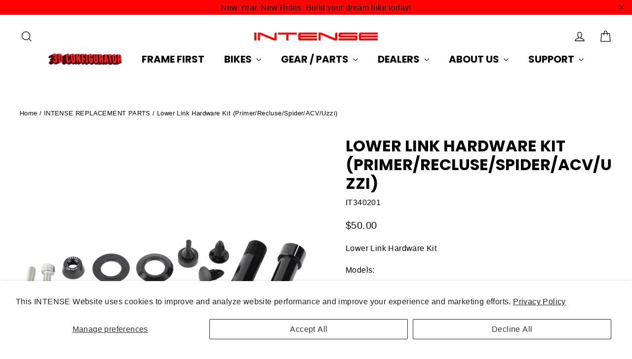

--- FILE ---
content_type: text/html; charset=utf-8
request_url: https://intensecycles.com/collections/replacement-parts/products/primer-expert-foundation-lower-link-hardware-kit
body_size: 45439
content:
<!doctype html>
<html class="no-js" lang="en" dir="ltr">
  <link rel="preload" href="https://cdn.shopify.com/s/files/1/2426/4557/files/Mohave-Bold.woff2?v=1739203478" as="font" type="font/woff2" crossorigin="anonymous">
  <head>
  <!-- Google Tag Manager -->
<script>(function(w,d,s,l,i){w[l]=w[l]||[];w[l].push({'gtm.start':
new Date().getTime(),event:'gtm.js'});var f=d.getElementsByTagName(s)[0],
j=d.createElement(s),dl=l!='dataLayer'?'&l='+l:'';j.async=true;j.src=
'https://www.googletagmanager.com/gtm.js?id='+i+dl;f.parentNode.insertBefore(j,f);
})(window,document,'script','dataLayer','GTM-PKBZN65');</script>
<!-- End Google Tag Manager -->
  <meta charset="utf-8">
  <meta http-equiv="X-UA-Compatible" content="IE=edge,chrome=1">
  
  
    <meta name="viewport" content="width=device-width,initial-scale=1">
  

  <meta name="theme-color" content="#ff0000">
  <link rel="canonical" href="https://intensecycles.com/products/primer-expert-foundation-lower-link-hardware-kit">
  <link rel="preconnect" href="https://cdn.shopify.com" crossorigin>
  <link rel="preconnect" href="https://fonts.shopifycdn.com" crossorigin>
  <link rel="dns-prefetch" href="https://productreviews.shopifycdn.com">
  <link rel="dns-prefetch" href="https://ajax.googleapis.com">
  <link rel="dns-prefetch" href="https://maps.googleapis.com">
  <link rel="dns-prefetch" href="https://maps.gstatic.com">
  
  <link rel="preconnect" href="https://fonts.googleapis.com">
  <link rel="preconnect" href="https://fonts.gstatic.com" crossorigin>
  <link href="https://fonts.googleapis.com/css2?family=Barlow+Semi+Condensed:wght@400;700&display=swap" rel="stylesheet"><link rel="shortcut icon" href="//intensecycles.com/cdn/shop/files/INTENSE-Favicon_32x32.png?v=1668535276" type="image/png" /><title>Lower Link Hardware Kit (Primer/Recluse/Spider/ACV/Uzzi) | INTENSE CYCLES
&ndash; INTENSE LLC
</title>
<meta name="description" content="Shop INTENSE (Primer/Recluse/Spider/ACV/Uzzi) and related Mountain Biking Replacement parts, Maintenance, and Accessories for sale online. If you have any questions call (951) 307-9211 or chat online."><meta property="og:site_name" content="INTENSE LLC">
  <meta property="og:url" content="https://intensecycles.com/products/primer-expert-foundation-lower-link-hardware-kit">
  <meta property="og:title" content="Lower Link Hardware Kit (Primer/Recluse/Spider/ACV/Uzzi)">
  <meta property="og:type" content="product">
  <meta property="og:description" content="Shop INTENSE (Primer/Recluse/Spider/ACV/Uzzi) and related Mountain Biking Replacement parts, Maintenance, and Accessories for sale online. If you have any questions call (951) 307-9211 or chat online."><meta property="og:image" content="http://intensecycles.com/cdn/shop/files/ShopINTENSELowerLinkHardwareKit_Primer_Recluse_Spider_ACV_Uzzi.png?v=1696615305">
    <meta property="og:image:secure_url" content="https://intensecycles.com/cdn/shop/files/ShopINTENSELowerLinkHardwareKit_Primer_Recluse_Spider_ACV_Uzzi.png?v=1696615305">
    <meta property="og:image:width" content="1536">
    <meta property="og:image:height" content="1536"><meta name="twitter:site" content="@">
  <meta name="twitter:card" content="summary_large_image">
  <meta name="twitter:title" content="Lower Link Hardware Kit (Primer/Recluse/Spider/ACV/Uzzi)">
  <meta name="twitter:description" content="Shop INTENSE (Primer/Recluse/Spider/ACV/Uzzi) and related Mountain Biking Replacement parts, Maintenance, and Accessories for sale online. If you have any questions call (951) 307-9211 or chat online.">
<style data-shopify>@font-face {
  font-family: Poppins;
  font-weight: 700;
  font-style: normal;
  font-display: swap;
  src: url("//intensecycles.com/cdn/fonts/poppins/poppins_n7.56758dcf284489feb014a026f3727f2f20a54626.woff2") format("woff2"),
       url("//intensecycles.com/cdn/fonts/poppins/poppins_n7.f34f55d9b3d3205d2cd6f64955ff4b36f0cfd8da.woff") format("woff");
}

  

  
  
  
</style><link href="//intensecycles.com/cdn/shop/t/84/assets/theme.css?v=128105613285900123441760538335" rel="stylesheet" type="text/css" media="all" />
<style data-shopify>:root {
    --typeHeaderPrimary: Poppins;
    --typeHeaderFallback: sans-serif;
    --typeHeaderSize: 32px;
    --typeHeaderWeight: 700;
    --typeHeaderLineHeight: 1.2;
    --typeHeaderSpacing: 0.0em;

    --typeBasePrimary:"system_ui";
    --typeBaseFallback:-apple-system, 'Segoe UI', Roboto, 'Helvetica Neue', 'Noto Sans', 'Liberation Sans', Arial, sans-serif, 'Apple Color Emoji', 'Segoe UI Emoji', 'Segoe UI Symbol', 'Noto Color Emoji';
    --typeBaseSize: 16px;
    --typeBaseWeight: 400;
    --typeBaseLineHeight: 1.2;
    --typeBaseSpacing: 0.025em;

    --iconWeight: 3px;
    --iconLinecaps: miter;

    --animateImagesStyle: zoom-fade;
    --animateImagesStyleSmall: zoom-fade-small;
    --animateSectionsBackgroundStyle: zoom-fade;
    --animateSectionsTextStyle: rise-up;
    --animateSectionsTextStyleAppendOut: rise-up-out;

    --colorAnnouncement: #ff0000;
    --colorAnnouncementText: #000000;

    --colorBody: #ffffff;
    --colorBodyAlpha05: rgba(255, 255, 255, 0.05);
    --colorBodyDim: #f2f2f2;
    --colorBodyLightDim: #fafafa;
    --colorBodyMediumDim: #f5f5f5;

    --colorBorder: #000000;

    --colorBtnPrimary: #ff0000;
    --colorBtnPrimaryDim: #e60000;
    --colorBtnPrimaryText: #ffffff;

    --colorCartDot: #ff0000;

    --colorDrawers: #ffffff;
    --colorDrawersDim: #f2f2f2;
    --colorDrawerBorder: #ffffff;
    --colorDrawerText: #000000;
    --colorDrawerTextDarken: #000000;
    --colorDrawerButton: #111111;
    --colorDrawerButtonText: #ffffff;

    --colorFooter: #111111;
    --colorFooterText: #ffffff;
    --colorFooterTextAlpha01: rgba(255, 255, 255, 0.1);
    --colorFooterTextAlpha012: rgba(255, 255, 255, 0.12);
    --colorFooterTextAlpha06: rgba(255, 255, 255, 0.6);

    --colorHeroText: #ffffff;

    --colorInputBg: #ffffff;
    --colorInputBgDim: #f2f2f2;
    --colorInputBgDark: #e6e6e6;
    --colorInputText: #000000;

    --colorLink: #000000;

    --colorModalBg: rgba(0, 0, 0, 0.6);

    --colorNav: #ffffff;
    --colorNavText: #000000;

    --colorSalePrice: #ff0000;
    --colorSaleTag: #ff0000;
    --colorSaleTagText: #ffffff;

    --colorTextBody: #000000;
    --colorTextBodyAlpha0025: rgba(0, 0, 0, 0.03);
    --colorTextBodyAlpha005: rgba(0, 0, 0, 0.05);
    --colorTextBodyAlpha008: rgba(0, 0, 0, 0.08);
    --colorTextBodyAlpha01: rgba(0, 0, 0, 0.1);
    --colorTextBodyAlpha035: rgba(0, 0, 0, 0.35);

    --colorSmallImageBg: #ffffff;
    --colorLargeImageBg: #ffffff;

    --urlIcoSelect: url(//intensecycles.com/cdn/shop/t/84/assets/ico-select.svg);
    --urlIcoSelectFooter: url(//intensecycles.com/cdn/shop/t/84/assets/ico-select-footer.svg);
    --urlIcoSelectWhite: url(//intensecycles.com/cdn/shop/t/84/assets/ico-select-white.svg);

    --urlButtonArrowPng: url(//intensecycles.com/cdn/shop/t/84/assets/button-arrow.png);
    --urlButtonArrow2xPng: url(//intensecycles.com/cdn/shop/t/84/assets/button-arrow-2x.png);
    --urlButtonArrowBlackPng: url(//intensecycles.com/cdn/shop/t/84/assets/button-arrow-black.png);
    --urlButtonArrowBlack2xPng: url(//intensecycles.com/cdn/shop/t/84/assets/button-arrow-black-2x.png);

    --sizeChartMargin: 25px 0;
    --sizeChartIconMargin: 5px;

    --newsletterReminderPadding: 30px 35px;

    /*Shop Pay Installments*/
    --color-body-text: #000000;
    --color-body: #ffffff;
    --color-bg: #ffffff;
  }

  
.collection-hero__content:before,
  .hero__image-wrapper:before,
  .hero__media:before {
    background-image: linear-gradient(to bottom, rgba(255, 0, 0, 0.0) 0%, rgba(255, 0, 0, 0.0) 40%, rgba(0, 0, 0, 0.0) 100%);
  }

  .skrim__item-content .skrim__overlay:after {
    background-image: linear-gradient(to bottom, rgba(255, 0, 0, 0.0) 30%, rgba(0, 0, 0, 0.0) 100%);
  }

  .placeholder-content {
    background-image: linear-gradient(100deg, #ffffff 40%, #f7f7f7 63%, #ffffff 79%);
  }</style><script>
    document.documentElement.className = document.documentElement.className.replace('no-js', 'js');

    window.theme = window.theme || {};
    theme.routes = {
      home: "/",
      cart: "/cart.js",
      cartPage: "/cart",
      cartAdd: "/cart/add.js",
      cartChange: "/cart/change.js",
      search: "/search",
      predictiveSearch: "/search/suggest"
    };
    theme.strings = {
      soldOut: "Sold Out",
      unavailable: "Unavailable",
      inStockLabel: "In stock, ready to ship",
      oneStockLabel: "Low stock - [count] item left",
      otherStockLabel: "Low stock - [count] items left",
      willNotShipUntil: "Ready to ship [date]",
      willBeInStockAfter: "Back in stock [date]",
      waitingForStock: "Backordered, shipping soon",
      cartSavings: "You're saving [savings]",
      cartEmpty: "Your cart is currently empty.",
      cartTermsConfirmation: "You must agree with the terms and conditions of sales to check out",
      searchCollections: "Collections",
      searchPages: "Pages",
      searchArticles: "Articles",
      maxQuantity: "You can only have [quantity] of [title] in your cart."
    };
    theme.settings = {
      cartType: "drawer",
      isCustomerTemplate: false,
      moneyFormat: "\u003cspan class=money\u003e${{amount}}\u003c\/span\u003e",
      predictiveSearch: true,
      predictiveSearchType: null,
      quickView: true,
      themeName: 'Motion',
      themeVersion: "11.0.0"
    };
  </script>

  <script>window.performance && window.performance.mark && window.performance.mark('shopify.content_for_header.start');</script><meta name="google-site-verification" content="eudVHFI1a0GYnu-WeINeafC6EU5XL_1bNLdj3LgGzQ0">
<meta name="google-site-verification" content="MOIMgaBc9Z0ZrWq9I5lL9n9H08-qb7wsqLTlzvlF0aI">
<meta name="google-site-verification" content="eudVHFI1a0GYnu-WeINeafC6EU5XL_1bNLdj3LgGzQ0">
<meta id="shopify-digital-wallet" name="shopify-digital-wallet" content="/24264557/digital_wallets/dialog">
<meta name="shopify-checkout-api-token" content="ac0e6ccc2eb61df9834c291bc31c7466">
<meta id="in-context-paypal-metadata" data-shop-id="24264557" data-venmo-supported="false" data-environment="production" data-locale="en_US" data-paypal-v4="true" data-currency="USD">
<link rel="alternate" type="application/json+oembed" href="https://intensecycles.com/products/primer-expert-foundation-lower-link-hardware-kit.oembed">
<script async="async" src="/checkouts/internal/preloads.js?locale=en-US"></script>
<link rel="preconnect" href="https://shop.app" crossorigin="anonymous">
<script async="async" src="https://shop.app/checkouts/internal/preloads.js?locale=en-US&shop_id=24264557" crossorigin="anonymous"></script>
<script id="apple-pay-shop-capabilities" type="application/json">{"shopId":24264557,"countryCode":"US","currencyCode":"USD","merchantCapabilities":["supports3DS"],"merchantId":"gid:\/\/shopify\/Shop\/24264557","merchantName":"INTENSE LLC","requiredBillingContactFields":["postalAddress","email","phone"],"requiredShippingContactFields":["postalAddress","email","phone"],"shippingType":"shipping","supportedNetworks":["visa","masterCard","amex","discover","elo","jcb"],"total":{"type":"pending","label":"INTENSE LLC","amount":"1.00"},"shopifyPaymentsEnabled":true,"supportsSubscriptions":true}</script>
<script id="shopify-features" type="application/json">{"accessToken":"ac0e6ccc2eb61df9834c291bc31c7466","betas":["rich-media-storefront-analytics"],"domain":"intensecycles.com","predictiveSearch":true,"shopId":24264557,"locale":"en"}</script>
<script>var Shopify = Shopify || {};
Shopify.shop = "intensecycles.myshopify.com";
Shopify.locale = "en";
Shopify.currency = {"active":"USD","rate":"1.0"};
Shopify.country = "US";
Shopify.theme = {"name":"3D Configurator - R55 - Update 10.24.26","id":170021421079,"schema_name":"Motion","schema_version":"11.0.0","theme_store_id":null,"role":"main"};
Shopify.theme.handle = "null";
Shopify.theme.style = {"id":null,"handle":null};
Shopify.cdnHost = "intensecycles.com/cdn";
Shopify.routes = Shopify.routes || {};
Shopify.routes.root = "/";</script>
<script type="module">!function(o){(o.Shopify=o.Shopify||{}).modules=!0}(window);</script>
<script>!function(o){function n(){var o=[];function n(){o.push(Array.prototype.slice.apply(arguments))}return n.q=o,n}var t=o.Shopify=o.Shopify||{};t.loadFeatures=n(),t.autoloadFeatures=n()}(window);</script>
<script>
  window.ShopifyPay = window.ShopifyPay || {};
  window.ShopifyPay.apiHost = "shop.app\/pay";
  window.ShopifyPay.redirectState = null;
</script>
<script id="shop-js-analytics" type="application/json">{"pageType":"product"}</script>
<script defer="defer" async type="module" src="//intensecycles.com/cdn/shopifycloud/shop-js/modules/v2/client.init-shop-cart-sync_BT-GjEfc.en.esm.js"></script>
<script defer="defer" async type="module" src="//intensecycles.com/cdn/shopifycloud/shop-js/modules/v2/chunk.common_D58fp_Oc.esm.js"></script>
<script defer="defer" async type="module" src="//intensecycles.com/cdn/shopifycloud/shop-js/modules/v2/chunk.modal_xMitdFEc.esm.js"></script>
<script type="module">
  await import("//intensecycles.com/cdn/shopifycloud/shop-js/modules/v2/client.init-shop-cart-sync_BT-GjEfc.en.esm.js");
await import("//intensecycles.com/cdn/shopifycloud/shop-js/modules/v2/chunk.common_D58fp_Oc.esm.js");
await import("//intensecycles.com/cdn/shopifycloud/shop-js/modules/v2/chunk.modal_xMitdFEc.esm.js");

  window.Shopify.SignInWithShop?.initShopCartSync?.({"fedCMEnabled":true,"windoidEnabled":true});

</script>
<script defer="defer" async type="module" src="//intensecycles.com/cdn/shopifycloud/shop-js/modules/v2/client.payment-terms_Ci9AEqFq.en.esm.js"></script>
<script defer="defer" async type="module" src="//intensecycles.com/cdn/shopifycloud/shop-js/modules/v2/chunk.common_D58fp_Oc.esm.js"></script>
<script defer="defer" async type="module" src="//intensecycles.com/cdn/shopifycloud/shop-js/modules/v2/chunk.modal_xMitdFEc.esm.js"></script>
<script type="module">
  await import("//intensecycles.com/cdn/shopifycloud/shop-js/modules/v2/client.payment-terms_Ci9AEqFq.en.esm.js");
await import("//intensecycles.com/cdn/shopifycloud/shop-js/modules/v2/chunk.common_D58fp_Oc.esm.js");
await import("//intensecycles.com/cdn/shopifycloud/shop-js/modules/v2/chunk.modal_xMitdFEc.esm.js");

  
</script>
<script>
  window.Shopify = window.Shopify || {};
  if (!window.Shopify.featureAssets) window.Shopify.featureAssets = {};
  window.Shopify.featureAssets['shop-js'] = {"shop-cart-sync":["modules/v2/client.shop-cart-sync_DZOKe7Ll.en.esm.js","modules/v2/chunk.common_D58fp_Oc.esm.js","modules/v2/chunk.modal_xMitdFEc.esm.js"],"init-fed-cm":["modules/v2/client.init-fed-cm_B6oLuCjv.en.esm.js","modules/v2/chunk.common_D58fp_Oc.esm.js","modules/v2/chunk.modal_xMitdFEc.esm.js"],"shop-cash-offers":["modules/v2/client.shop-cash-offers_D2sdYoxE.en.esm.js","modules/v2/chunk.common_D58fp_Oc.esm.js","modules/v2/chunk.modal_xMitdFEc.esm.js"],"shop-login-button":["modules/v2/client.shop-login-button_QeVjl5Y3.en.esm.js","modules/v2/chunk.common_D58fp_Oc.esm.js","modules/v2/chunk.modal_xMitdFEc.esm.js"],"pay-button":["modules/v2/client.pay-button_DXTOsIq6.en.esm.js","modules/v2/chunk.common_D58fp_Oc.esm.js","modules/v2/chunk.modal_xMitdFEc.esm.js"],"shop-button":["modules/v2/client.shop-button_DQZHx9pm.en.esm.js","modules/v2/chunk.common_D58fp_Oc.esm.js","modules/v2/chunk.modal_xMitdFEc.esm.js"],"avatar":["modules/v2/client.avatar_BTnouDA3.en.esm.js"],"init-windoid":["modules/v2/client.init-windoid_CR1B-cfM.en.esm.js","modules/v2/chunk.common_D58fp_Oc.esm.js","modules/v2/chunk.modal_xMitdFEc.esm.js"],"init-shop-for-new-customer-accounts":["modules/v2/client.init-shop-for-new-customer-accounts_C_vY_xzh.en.esm.js","modules/v2/client.shop-login-button_QeVjl5Y3.en.esm.js","modules/v2/chunk.common_D58fp_Oc.esm.js","modules/v2/chunk.modal_xMitdFEc.esm.js"],"init-shop-email-lookup-coordinator":["modules/v2/client.init-shop-email-lookup-coordinator_BI7n9ZSv.en.esm.js","modules/v2/chunk.common_D58fp_Oc.esm.js","modules/v2/chunk.modal_xMitdFEc.esm.js"],"init-shop-cart-sync":["modules/v2/client.init-shop-cart-sync_BT-GjEfc.en.esm.js","modules/v2/chunk.common_D58fp_Oc.esm.js","modules/v2/chunk.modal_xMitdFEc.esm.js"],"shop-toast-manager":["modules/v2/client.shop-toast-manager_DiYdP3xc.en.esm.js","modules/v2/chunk.common_D58fp_Oc.esm.js","modules/v2/chunk.modal_xMitdFEc.esm.js"],"init-customer-accounts":["modules/v2/client.init-customer-accounts_D9ZNqS-Q.en.esm.js","modules/v2/client.shop-login-button_QeVjl5Y3.en.esm.js","modules/v2/chunk.common_D58fp_Oc.esm.js","modules/v2/chunk.modal_xMitdFEc.esm.js"],"init-customer-accounts-sign-up":["modules/v2/client.init-customer-accounts-sign-up_iGw4briv.en.esm.js","modules/v2/client.shop-login-button_QeVjl5Y3.en.esm.js","modules/v2/chunk.common_D58fp_Oc.esm.js","modules/v2/chunk.modal_xMitdFEc.esm.js"],"shop-follow-button":["modules/v2/client.shop-follow-button_CqMgW2wH.en.esm.js","modules/v2/chunk.common_D58fp_Oc.esm.js","modules/v2/chunk.modal_xMitdFEc.esm.js"],"checkout-modal":["modules/v2/client.checkout-modal_xHeaAweL.en.esm.js","modules/v2/chunk.common_D58fp_Oc.esm.js","modules/v2/chunk.modal_xMitdFEc.esm.js"],"shop-login":["modules/v2/client.shop-login_D91U-Q7h.en.esm.js","modules/v2/chunk.common_D58fp_Oc.esm.js","modules/v2/chunk.modal_xMitdFEc.esm.js"],"lead-capture":["modules/v2/client.lead-capture_BJmE1dJe.en.esm.js","modules/v2/chunk.common_D58fp_Oc.esm.js","modules/v2/chunk.modal_xMitdFEc.esm.js"],"payment-terms":["modules/v2/client.payment-terms_Ci9AEqFq.en.esm.js","modules/v2/chunk.common_D58fp_Oc.esm.js","modules/v2/chunk.modal_xMitdFEc.esm.js"]};
</script>
<script>(function() {
  var isLoaded = false;
  function asyncLoad() {
    if (isLoaded) return;
    isLoaded = true;
    var urls = ["https:\/\/formbuilder.hulkapps.com\/skeletopapp.js?shop=intensecycles.myshopify.com","https:\/\/tag.getdrip.com\/1311486.js?shop=intensecycles.myshopify.com","https:\/\/id-shop.govx.com\/app\/intensecycles.myshopify.com\/govx.js?shop=intensecycles.myshopify.com","https:\/\/api.pp-prod-ads.ue2.breadgateway.net\/api\/shopify-plugin-backend\/messaging-app\/cart.js?shopId=f1a4bc67-c986-41f2-abee-e378b1d4af92\u0026shop=intensecycles.myshopify.com","\/\/cdn.shopify.com\/proxy\/f85a2aeedfc4e915bb919b62367d0d75002bda7d8784360ad1fe3b04938732ea\/bingshoppingtool-t2app-prod.trafficmanager.net\/uet\/tracking_script?shop=intensecycles.myshopify.com\u0026sp-cache-control=cHVibGljLCBtYXgtYWdlPTkwMA","https:\/\/cdn.logbase.io\/lb-upsell-wrapper.js?shop=intensecycles.myshopify.com"];
    for (var i = 0; i < urls.length; i++) {
      var s = document.createElement('script');
      s.type = 'text/javascript';
      s.async = true;
      s.src = urls[i];
      var x = document.getElementsByTagName('script')[0];
      x.parentNode.insertBefore(s, x);
    }
  };
  if(window.attachEvent) {
    window.attachEvent('onload', asyncLoad);
  } else {
    window.addEventListener('load', asyncLoad, false);
  }
})();</script>
<script id="__st">var __st={"a":24264557,"offset":-28800,"reqid":"d6eb3d5b-1593-4350-bc13-bfb832a328a3-1769069636","pageurl":"intensecycles.com\/collections\/replacement-parts\/products\/primer-expert-foundation-lower-link-hardware-kit","u":"eec8adb82b50","p":"product","rtyp":"product","rid":4387931258903};</script>
<script>window.ShopifyPaypalV4VisibilityTracking = true;</script>
<script id="captcha-bootstrap">!function(){'use strict';const t='contact',e='account',n='new_comment',o=[[t,t],['blogs',n],['comments',n],[t,'customer']],c=[[e,'customer_login'],[e,'guest_login'],[e,'recover_customer_password'],[e,'create_customer']],r=t=>t.map((([t,e])=>`form[action*='/${t}']:not([data-nocaptcha='true']) input[name='form_type'][value='${e}']`)).join(','),a=t=>()=>t?[...document.querySelectorAll(t)].map((t=>t.form)):[];function s(){const t=[...o],e=r(t);return a(e)}const i='password',u='form_key',d=['recaptcha-v3-token','g-recaptcha-response','h-captcha-response',i],f=()=>{try{return window.sessionStorage}catch{return}},m='__shopify_v',_=t=>t.elements[u];function p(t,e,n=!1){try{const o=window.sessionStorage,c=JSON.parse(o.getItem(e)),{data:r}=function(t){const{data:e,action:n}=t;return t[m]||n?{data:e,action:n}:{data:t,action:n}}(c);for(const[e,n]of Object.entries(r))t.elements[e]&&(t.elements[e].value=n);n&&o.removeItem(e)}catch(o){console.error('form repopulation failed',{error:o})}}const l='form_type',E='cptcha';function T(t){t.dataset[E]=!0}const w=window,h=w.document,L='Shopify',v='ce_forms',y='captcha';let A=!1;((t,e)=>{const n=(g='f06e6c50-85a8-45c8-87d0-21a2b65856fe',I='https://cdn.shopify.com/shopifycloud/storefront-forms-hcaptcha/ce_storefront_forms_captcha_hcaptcha.v1.5.2.iife.js',D={infoText:'Protected by hCaptcha',privacyText:'Privacy',termsText:'Terms'},(t,e,n)=>{const o=w[L][v],c=o.bindForm;if(c)return c(t,g,e,D).then(n);var r;o.q.push([[t,g,e,D],n]),r=I,A||(h.body.append(Object.assign(h.createElement('script'),{id:'captcha-provider',async:!0,src:r})),A=!0)});var g,I,D;w[L]=w[L]||{},w[L][v]=w[L][v]||{},w[L][v].q=[],w[L][y]=w[L][y]||{},w[L][y].protect=function(t,e){n(t,void 0,e),T(t)},Object.freeze(w[L][y]),function(t,e,n,w,h,L){const[v,y,A,g]=function(t,e,n){const i=e?o:[],u=t?c:[],d=[...i,...u],f=r(d),m=r(i),_=r(d.filter((([t,e])=>n.includes(e))));return[a(f),a(m),a(_),s()]}(w,h,L),I=t=>{const e=t.target;return e instanceof HTMLFormElement?e:e&&e.form},D=t=>v().includes(t);t.addEventListener('submit',(t=>{const e=I(t);if(!e)return;const n=D(e)&&!e.dataset.hcaptchaBound&&!e.dataset.recaptchaBound,o=_(e),c=g().includes(e)&&(!o||!o.value);(n||c)&&t.preventDefault(),c&&!n&&(function(t){try{if(!f())return;!function(t){const e=f();if(!e)return;const n=_(t);if(!n)return;const o=n.value;o&&e.removeItem(o)}(t);const e=Array.from(Array(32),(()=>Math.random().toString(36)[2])).join('');!function(t,e){_(t)||t.append(Object.assign(document.createElement('input'),{type:'hidden',name:u})),t.elements[u].value=e}(t,e),function(t,e){const n=f();if(!n)return;const o=[...t.querySelectorAll(`input[type='${i}']`)].map((({name:t})=>t)),c=[...d,...o],r={};for(const[a,s]of new FormData(t).entries())c.includes(a)||(r[a]=s);n.setItem(e,JSON.stringify({[m]:1,action:t.action,data:r}))}(t,e)}catch(e){console.error('failed to persist form',e)}}(e),e.submit())}));const S=(t,e)=>{t&&!t.dataset[E]&&(n(t,e.some((e=>e===t))),T(t))};for(const o of['focusin','change'])t.addEventListener(o,(t=>{const e=I(t);D(e)&&S(e,y())}));const B=e.get('form_key'),M=e.get(l),P=B&&M;t.addEventListener('DOMContentLoaded',(()=>{const t=y();if(P)for(const e of t)e.elements[l].value===M&&p(e,B);[...new Set([...A(),...v().filter((t=>'true'===t.dataset.shopifyCaptcha))])].forEach((e=>S(e,t)))}))}(h,new URLSearchParams(w.location.search),n,t,e,['guest_login'])})(!0,!0)}();</script>
<script integrity="sha256-4kQ18oKyAcykRKYeNunJcIwy7WH5gtpwJnB7kiuLZ1E=" data-source-attribution="shopify.loadfeatures" defer="defer" src="//intensecycles.com/cdn/shopifycloud/storefront/assets/storefront/load_feature-a0a9edcb.js" crossorigin="anonymous"></script>
<script crossorigin="anonymous" defer="defer" src="//intensecycles.com/cdn/shopifycloud/storefront/assets/shopify_pay/storefront-65b4c6d7.js?v=20250812"></script>
<script data-source-attribution="shopify.dynamic_checkout.dynamic.init">var Shopify=Shopify||{};Shopify.PaymentButton=Shopify.PaymentButton||{isStorefrontPortableWallets:!0,init:function(){window.Shopify.PaymentButton.init=function(){};var t=document.createElement("script");t.src="https://intensecycles.com/cdn/shopifycloud/portable-wallets/latest/portable-wallets.en.js",t.type="module",document.head.appendChild(t)}};
</script>
<script data-source-attribution="shopify.dynamic_checkout.buyer_consent">
  function portableWalletsHideBuyerConsent(e){var t=document.getElementById("shopify-buyer-consent"),n=document.getElementById("shopify-subscription-policy-button");t&&n&&(t.classList.add("hidden"),t.setAttribute("aria-hidden","true"),n.removeEventListener("click",e))}function portableWalletsShowBuyerConsent(e){var t=document.getElementById("shopify-buyer-consent"),n=document.getElementById("shopify-subscription-policy-button");t&&n&&(t.classList.remove("hidden"),t.removeAttribute("aria-hidden"),n.addEventListener("click",e))}window.Shopify?.PaymentButton&&(window.Shopify.PaymentButton.hideBuyerConsent=portableWalletsHideBuyerConsent,window.Shopify.PaymentButton.showBuyerConsent=portableWalletsShowBuyerConsent);
</script>
<script data-source-attribution="shopify.dynamic_checkout.cart.bootstrap">document.addEventListener("DOMContentLoaded",(function(){function t(){return document.querySelector("shopify-accelerated-checkout-cart, shopify-accelerated-checkout")}if(t())Shopify.PaymentButton.init();else{new MutationObserver((function(e,n){t()&&(Shopify.PaymentButton.init(),n.disconnect())})).observe(document.body,{childList:!0,subtree:!0})}}));
</script>
<script id='scb4127' type='text/javascript' async='' src='https://intensecycles.com/cdn/shopifycloud/privacy-banner/storefront-banner.js'></script><link id="shopify-accelerated-checkout-styles" rel="stylesheet" media="screen" href="https://intensecycles.com/cdn/shopifycloud/portable-wallets/latest/accelerated-checkout-backwards-compat.css" crossorigin="anonymous">
<style id="shopify-accelerated-checkout-cart">
        #shopify-buyer-consent {
  margin-top: 1em;
  display: inline-block;
  width: 100%;
}

#shopify-buyer-consent.hidden {
  display: none;
}

#shopify-subscription-policy-button {
  background: none;
  border: none;
  padding: 0;
  text-decoration: underline;
  font-size: inherit;
  cursor: pointer;
}

#shopify-subscription-policy-button::before {
  box-shadow: none;
}

      </style>

<script>window.performance && window.performance.mark && window.performance.mark('shopify.content_for_header.end');</script>

  <script src="//intensecycles.com/cdn/shop/t/84/assets/vendor-scripts-v14.js" defer="defer"></script><link rel="stylesheet" href="//intensecycles.com/cdn/shop/t/84/assets/country-flags.css"><script src="//intensecycles.com/cdn/shop/t/84/assets/theme.js?v=140924482945350573091760538305" defer="defer"></script>
<!-- BEGIN app block: shopify://apps/yotpo-product-reviews/blocks/reviews_tab/eb7dfd7d-db44-4334-bc49-c893b51b36cf -->



<!-- END app block --><!-- BEGIN app block: shopify://apps/drip-email-marketing-popup/blocks/drip_shopify_snippet/0c4de56d-b2fa-4621-acea-6293bc16aba8 --><!-- Drip -->
<script type="text/javascript">
  var _dcq = _dcq || [];
  var _dcs = _dcs || {};

  (function() {
    var dc = document.createElement('script');

    dc.type = 'text/javascript'; dc.async = true;
    
      dc.src = 'https://woo.drip.sh/shopify_tags/24264557.js';
    
    var s = document.getElementsByTagName('script')[0];
    s.parentNode.insertBefore(dc, s);
  })();

  
    _dcq.push(['recordProductView', {"id":4387931258903,"title":"Lower Link Hardware Kit (Primer\/Recluse\/Spider\/ACV\/Uzzi)","handle":"primer-expert-foundation-lower-link-hardware-kit","description":"\u003cp\u003eLower Link Hardware Kit\u003c\/p\u003e\n\u003cp\u003eModels:\u003c\/p\u003e\n\u003cp\u003e- 2016 - 2018 Primer\u003c\/p\u003e\n\u003cp\u003e- 2016 - 2018 Recluse\u003c\/p\u003e\n\u003cp\u003e- 2016 - 2018 Spider\u003c\/p\u003e\n\u003cp\u003e- 2016 - 2018 ACV\u003c\/p\u003e\n\u003cp\u003e- 2015 - 2016 Uzzi\u003c\/p\u003e\n\u003cp\u003e- 2014 - 2016 Tracer\u003c\/p\u003e\n\u003cp\u003e\u003cspan\u003e- 2014 - 2016 Carbine\u003c\/span\u003e\u003c\/p\u003e\n\u003cp\u003eKit Part Number: IT340201\u003c\/p\u003e\n\u003cp\u003eIncludes:\u003c\/p\u003e\n\u003cp\u003e\u003cspan\u003eQty 4, Part Number: 130778 Bearing Cap Blk TW\u003c\/span\u003e\u003c\/p\u003e\n\u003cp\u003e\u003cspan\u003eQty 2, Part Number: 130791 Main Pivot Bolt 1.5t Expander Blk TW\u003c\/span\u003e\u003c\/p\u003e\n\u003cp\u003e\u003cspan\u003eQty 2, Part Number: 130807 Cone Adjuster Spacer 8.3mm\u003c\/span\u003e\u003c\/p\u003e\n\u003cp\u003e\u003cspan\u003eQty 1, Part Number: 140006 Rubber Bumper\u003c\/span\u003e\u003c\/p\u003e\n\u003cp\u003e\u003cspan\u003eQty 2, Part Number: 140038 Trim Plug 15mm YF\u003c\/span\u003e\u003c\/p\u003e\n\u003cp\u003e\u003cspan\u003eQty 2, Part Number: 401011 Zerk Fitting M6x1.0x7\u003c\/span\u003e\u003c\/p\u003e\n\u003cp\u003e\u003cspan\u003eQty 2, Part Number: 410009 Bolt SHCS M6x22\u003c\/span\u003e\u003c\/p\u003e","published_at":"2023-08-23T14:27:57-07:00","created_at":"2020-03-10T17:20:56-07:00","vendor":"Replacement Part","type":"Replacement Parts","tags":["ACV","Carbine","EV","Legacy Models","Primer","Recluse","saleslayer","Spider","Tracer","Uzzi"],"price":5000,"price_min":5000,"price_max":5000,"available":false,"price_varies":false,"compare_at_price":null,"compare_at_price_min":0,"compare_at_price_max":0,"compare_at_price_varies":false,"variants":[{"id":31269999542295,"title":"Default Title","option1":"Default Title","option2":null,"option3":null,"sku":"IT340201","requires_shipping":true,"taxable":true,"featured_image":null,"available":false,"name":"Lower Link Hardware Kit (Primer\/Recluse\/Spider\/ACV\/Uzzi)","public_title":null,"options":["Default Title"],"price":5000,"weight":1361,"compare_at_price":null,"inventory_quantity":0,"inventory_management":"shopify","inventory_policy":"deny","barcode":"00816147029411","requires_selling_plan":false,"selling_plan_allocations":[],"quantity_rule":{"min":1,"max":null,"increment":1}}],"images":["\/\/intensecycles.com\/cdn\/shop\/files\/ShopINTENSELowerLinkHardwareKit_Primer_Recluse_Spider_ACV_Uzzi.png?v=1696615305"],"featured_image":"\/\/intensecycles.com\/cdn\/shop\/files\/ShopINTENSELowerLinkHardwareKit_Primer_Recluse_Spider_ACV_Uzzi.png?v=1696615305","options":["Title"],"media":[{"alt":"Lower Link Hardware Kit (Primer\/Recluse\/Spider\/ACV\/Uzzi)","id":23164520562711,"position":1,"preview_image":{"aspect_ratio":1.0,"height":1536,"width":1536,"src":"\/\/intensecycles.com\/cdn\/shop\/files\/ShopINTENSELowerLinkHardwareKit_Primer_Recluse_Spider_ACV_Uzzi.png?v=1696615305"},"aspect_ratio":1.0,"height":1536,"media_type":"image","src":"\/\/intensecycles.com\/cdn\/shop\/files\/ShopINTENSELowerLinkHardwareKit_Primer_Recluse_Spider_ACV_Uzzi.png?v=1696615305","width":1536}],"requires_selling_plan":false,"selling_plan_groups":[],"content":"\u003cp\u003eLower Link Hardware Kit\u003c\/p\u003e\n\u003cp\u003eModels:\u003c\/p\u003e\n\u003cp\u003e- 2016 - 2018 Primer\u003c\/p\u003e\n\u003cp\u003e- 2016 - 2018 Recluse\u003c\/p\u003e\n\u003cp\u003e- 2016 - 2018 Spider\u003c\/p\u003e\n\u003cp\u003e- 2016 - 2018 ACV\u003c\/p\u003e\n\u003cp\u003e- 2015 - 2016 Uzzi\u003c\/p\u003e\n\u003cp\u003e- 2014 - 2016 Tracer\u003c\/p\u003e\n\u003cp\u003e\u003cspan\u003e- 2014 - 2016 Carbine\u003c\/span\u003e\u003c\/p\u003e\n\u003cp\u003eKit Part Number: IT340201\u003c\/p\u003e\n\u003cp\u003eIncludes:\u003c\/p\u003e\n\u003cp\u003e\u003cspan\u003eQty 4, Part Number: 130778 Bearing Cap Blk TW\u003c\/span\u003e\u003c\/p\u003e\n\u003cp\u003e\u003cspan\u003eQty 2, Part Number: 130791 Main Pivot Bolt 1.5t Expander Blk TW\u003c\/span\u003e\u003c\/p\u003e\n\u003cp\u003e\u003cspan\u003eQty 2, Part Number: 130807 Cone Adjuster Spacer 8.3mm\u003c\/span\u003e\u003c\/p\u003e\n\u003cp\u003e\u003cspan\u003eQty 1, Part Number: 140006 Rubber Bumper\u003c\/span\u003e\u003c\/p\u003e\n\u003cp\u003e\u003cspan\u003eQty 2, Part Number: 140038 Trim Plug 15mm YF\u003c\/span\u003e\u003c\/p\u003e\n\u003cp\u003e\u003cspan\u003eQty 2, Part Number: 401011 Zerk Fitting M6x1.0x7\u003c\/span\u003e\u003c\/p\u003e\n\u003cp\u003e\u003cspan\u003eQty 2, Part Number: 410009 Bolt SHCS M6x22\u003c\/span\u003e\u003c\/p\u003e"}, [272516022295,7963115543], 'USD', '/products/primer-expert-foundation-lower-link-hardware-kit']);
  

  

  // Fallback: Check for cart data from web pixel (page_viewed events)
  if (sessionStorage.getItem("dripCartData")) {
    _dcq.push(["track", "Updated a cart", JSON.parse(sessionStorage.getItem("dripCartData"))])
    sessionStorage.removeItem("dripCartData")
  }

  // Real-time cart observation using PerformanceObserver
  // This fires immediately when cart changes, without requiring page navigation
  // Only enabled when web pixel is installed (sets dripWebPixelActive flag)
  (function() {
    if (!sessionStorage.getItem("dripWebPixelActive")) return;

    var storefrontUrl = 'https://intensecycles.com';
    var lastSentCartState = null;

    function getCartStateKey(cart) {
      return cart.token + '|' + cart.items.map(function(item) {
        return item.variant_id + ':' + item.quantity;
      }).sort().join(',');
    }

    function formatCartForDrip(cart) {
      return {
        provider: "shopify",
        cart_id: cart.token,
        grand_total: (cart.total_price / 100).toFixed(2),
        currency: cart.currency,
        cart_url: storefrontUrl + "/cart",
        items: cart.items.map(function(item) {
          return {
            product_id: "gid://shopify/Product/" + item.product_id,
            variant_id: "gid://shopify/ProductVariant/" + item.variant_id,
            sku: item.sku,
            quantity: item.quantity,
            title: item.product_title,
            name: item.product_title,
            price: (item.price / 100).toFixed(2),
            product_url: storefrontUrl + item.url,
            image_url: item.image,
            vendor: item.vendor,
            product_type: item.product_type,
            total: (item.line_price / 100).toFixed(2)
          };
        })
      };
    }

    function fetchAndSendCart() {
      fetch('/cart.json')
        .then(function(response) {
          if (!response.ok) throw new Error('Cart fetch failed');
          return response.json();
        })
        .then(function(cart) {
          if (cart.item_count === 0) {
            lastSentCartState = null;
            return;
          }
          var cartStateKey = getCartStateKey(cart);
          if (cartStateKey === lastSentCartState) return;
          lastSentCartState = cartStateKey;
          _dcq.push(["track", "Updated a cart", formatCartForDrip(cart)]);
          sessionStorage.removeItem("dripCartData");
        })
        .catch(function() {});
    }

    if (typeof PerformanceObserver !== 'undefined') {
      new PerformanceObserver(function(list) {
        list.getEntries().forEach(function(entry) {
          if (/\/cart\/(add|change|update|clear)/.test(entry.name)) {
            fetchAndSendCart();
          }
        });
      }).observe({ entryTypes: ['resource'] });
    }
  })();

</script>
<!-- end Drip -->


<!-- END app block --><!-- BEGIN app block: shopify://apps/simprosys-google-shopping-feed/blocks/core_settings_block/1f0b859e-9fa6-4007-97e8-4513aff5ff3b --><!-- BEGIN: GSF App Core Tags & Scripts by Simprosys Google Shopping Feed -->









<!-- END: GSF App Core Tags & Scripts by Simprosys Google Shopping Feed -->
<!-- END app block --><!-- BEGIN app block: shopify://apps/instafeed/blocks/head-block/c447db20-095d-4a10-9725-b5977662c9d5 --><link rel="preconnect" href="https://cdn.nfcube.com/">
<link rel="preconnect" href="https://scontent.cdninstagram.com/">


  <script>
    document.addEventListener('DOMContentLoaded', function () {
      let instafeedScript = document.createElement('script');

      
        instafeedScript.src = 'https://cdn.nfcube.com/instafeed-cac1cec685c12a0d91f5af01a1f3947c.js';
      

      document.body.appendChild(instafeedScript);
    });
  </script>





<!-- END app block --><!-- BEGIN app block: shopify://apps/hulk-form-builder/blocks/app-embed/b6b8dd14-356b-4725-a4ed-77232212b3c3 --><!-- BEGIN app snippet: hulkapps-formbuilder-theme-ext --><script type="text/javascript">
  
  if (typeof window.formbuilder_customer != "object") {
        window.formbuilder_customer = {}
  }

  window.hulkFormBuilder = {
    form_data: {"form_4fZuNywwye71slQWOooaow":{"uuid":"4fZuNywwye71slQWOooaow","form_name":"Warranty Claim Form OZ","form_data":{"div_back_gradient_1":"#fff","div_back_gradient_2":"#fff","back_color":"#000000","form_title":"\u003ch3\u003e\u003cspan style=\"color:#ffffff\"\u003eWARRANTY CLAIM FORM\u003c\/span\u003e\u003c\/h3\u003e\n","form_submit":"Submit","after_submit":"hideAndmessage","after_submit_msg":"\u003cp\u003eSucessfully submitted! Thank you.\u003c\/p\u003e\n","captcha_enable":"no","label_style":"blockLabels","input_border_radius":"5","back_type":"color","input_back_color":"#000000","input_back_color_hover":"#ffffff","back_shadow":"none","label_font_clr":"#ffffff","input_font_clr":"#999999","button_align":"fullBtn","button_clr":"#fff","button_back_clr":"#cc0000","button_border_radius":"5","form_width":"100%","form_border_size":"1","form_border_clr":"#000000","form_border_radius":"1","label_font_size":"14","input_font_size":"14","button_font_size":"16","form_padding":"25","input_border_color":"#ccc","input_border_color_hover":"#ccc","btn_border_clr":"#000","btn_border_size":2,"form_name":"Warranty Claim Form OZ","":"australia@intensecycles.com.au","form_description":"","captcha_align":"center","formElements":[{"Conditions":{},"type":"date","position":0,"label":"BIKE PURCHASE DATE:","required":"yes","datetime":"date","page_number":1},{"Conditions":{},"type":"file","position":1,"label":"Upload Proof of Purchase Receipt","required":"yes","customID":"","customClass":"","page_number":1},{"type":"text","position":2,"label":"FIRST NAME:","customClass":"","halfwidth":"yes","Conditions":{},"required":"yes","page_number":1},{"type":"text","position":3,"label":"LAST NAME:","halfwidth":"yes","Conditions":{},"required":"yes","customID":"","page_number":1},{"Conditions":{},"type":"text","position":4,"label":"ADDRESS LINE 1: (Street Address, P.O. Box)","required":"yes","customClass":"","page_number":1},{"Conditions":{},"type":"text","position":5,"label":"ADDRESS LINE 2: (Optional Apt., Unit, Ste. #)","customClass":"","page_number":1},{"Conditions":{},"type":"text","position":6,"label":"TOWN OR CITY:","halfwidth":"yes","required":"yes","customID":"","customClass":"","page_number":1},{"Conditions":{},"type":"text","position":7,"label":"STATE\/PROVINCE\/REGION:","halfwidth":"yes","required":"yes","customID":"","customClass":"","page_number":1},{"Conditions":{},"type":"text","position":8,"label":"ZIP\/ POSTAL CODE:","required":"yes","halfwidth":"yes","customClass":"","page_number":1},{"Conditions":{},"type":"text","position":9,"label":"COUNTRY:","required":"yes","halfwidth":"yes","page_number":1},{"Conditions":{},"type":"text","position":10,"label":"PHONE NUMBER:","customClass":"","required":"yes","halfwidth":"no","page_number":1},{"type":"email","position":11,"label":"EMAIL ADDRESS:","required":"yes","Conditions":{},"email_confirm":"yes","halfwidth":"no","page_number":1},{"Conditions":{},"type":"text","position":12,"label":"BIKE MODEL:","halfwidth":"yes","required":"yes","customID":"","page_number":1},{"Conditions":{},"type":"select","position":13,"label":"MODEL YEAR:","halfwidth":"yes","required":"yes","values":"2008\n2009\n2010\n2011\n2012\n2013\n2014\n2015\n2016\n2017\n2018\n2019\n2020\n2021\n2022\n2023","page_number":1,"elementCost":{}},{"Conditions":{},"type":"select","position":14,"label":"BIKE SIZE:","halfwidth":"yes","required":"yes","values":"Small\nMedium\nLarge\nXL","page_number":1},{"Conditions":{},"type":"number","position":15,"label":"RIDER WEIGHT:","halfwidth":"yes","required":"yes","minNumber":"50","maxNumber":"400","page_number":1},{"Conditions":{},"type":"text","position":16,"label":"SERIAL NUMBER OF AFFECTED COMPONENT:","required":"yes","halfwidth":"yes","page_number":1},{"Conditions":{},"type":"number","position":17,"label":"AVERAGE RIDE TIME PER WEEK (In Hours):","halfwidth":"yes","required":"yes","maxNumber":"100","minNumber":0,"page_number":1},{"type":"textarea","position":18,"label":"DESCRIPTION: (Please briefly describe the issue you are experiencing, as well as include the type of riding and terrain you ride on.)","required":"yes","Conditions":{},"inputHeight":"200","limitCharacters":"5000","customID":"","customClass":"","page_number":1},{"Conditions":{},"type":"image","position":19,"label":"UPLOAD IMAGES","imagenoMultiple":"6","imageMultiple":"yes","customID":"","required":"yes","page_number":1}]},"is_spam_form":false,"shop_uuid":"QR-3QoRR5EtApSaYU7ROaQ","shop_timezone":"America\/Los_Angeles","shop_id":1906,"shop_is_after_submit_enabled":true,"shop_shopify_plan":"Shopify Plus","shop_shopify_domain":"intensecycles.myshopify.com"},"form_7lYtVRGozpwW5tJIgFLAFg":{"uuid":"7lYtVRGozpwW5tJIgFLAFg","form_name":"Crash Replacement","form_data":{"div_back_gradient_1":"#fff","div_back_gradient_2":"#fff","back_color":"#000000","form_title":"\u003ch3\u003e\u003cspan style=\"color:#ffffff\"\u003eCRASH REPLACEMENT FORM\u003c\/span\u003e\u003c\/h3\u003e\n","form_submit":"Submit","after_submit":"hideAndmessage","after_submit_msg":"\u003cp\u003eSuccessfully submitted. Please check your inbox for reference number. Thank you!\u003c\/p\u003e\n","captcha_enable":"no","label_style":"blockLabels","input_border_radius":"5","back_type":"color","input_back_color":"#000000","input_back_color_hover":"#ffffff","back_shadow":"none","label_font_clr":"#ffffff","input_font_clr":"#999999","button_align":"fullBtn","button_clr":"#fff","button_back_clr":"#cc0000","button_border_radius":"5","form_width":"100%","form_border_size":"1","form_border_clr":"#000000","form_border_radius":"1","label_font_size":"14","input_font_size":"14","button_font_size":"16","form_padding":"25","input_border_color":"#ccc","input_border_color_hover":"#ccc","btn_border_clr":"#000","btn_border_size":2,"form_name":"Crash Replacement","":"techcenter@intensecycles.com","form_description":"","captcha_align":"center","formElements":[{"type":"text","position":0,"label":"FIRST NAME:","customClass":"","halfwidth":"yes","Conditions":{},"required":"yes","page_number":1},{"type":"text","position":1,"label":"LAST NAME:","halfwidth":"yes","Conditions":{},"required":"yes","customID":"","page_number":1},{"Conditions":{},"type":"text","position":2,"label":"PHONE NUMBER:","customClass":"","page_number":1},{"type":"email","position":3,"label":"EMAIL ADDRESS:","required":"yes","Conditions":{},"email_confirm":"yes","halfwidth":"no","page_number":1},{"Conditions":{},"type":"number","position":4,"label":"ORDER NO.:","halfwidth":"yes","required":"yes","customID":"","page_number":1},{"Conditions":{},"type":"date","position":5,"label":"INVOICE DATE:","halfwidth":"yes","required":"yes","datetime":"date","minDate":"","page_number":1},{"type":"select","position":6,"label":"BIKE MODEL:","values":"M16C PRO \nM16 C EXPERT \nM16 PALMER\nTRACER RASTA\nTRACER FACTOR\nTRACER ELITE\nTRACER PRO\nTRACER EXPERT\nTRACER FOUNDATION\nRECLUSE DVO\nRECLUSE FACTORY\nRECLUSE ELITE\nRECLUSE PRO\nRECLUSE EXPERT\nRECLUSE FOUNDATION\nCARBINE FACTORY\nCARBINE ELITE\nCARBINE PRO\nCARBINE EXPERT\nCARBINE FOUNDATION\nACV PRO\nACV FOUNDATION\nPRIMER FACTORY\nPRIMER ELITE\nPRIMER PRO\nPRIMER EXPERT\nPRIMER FOUNDATION\nSPIDER 275C FACTORY\nSPIDER 275C PRO\nSPIDER 275C EXPERT\nSPIDER 275C FOUNDATION\n","Conditions":{},"customClass":"","required":"yes","customID":"","page_number":1},{"Conditions":{},"type":"select","position":7,"label":"SIZE:","halfwidth":"yes","required":"yes","values":"Small\nMedium\nLarge\nXL","page_number":1},{"Conditions":{},"type":"select","position":8,"label":"MODEL YEAR:","halfwidth":"yes","required":"yes","values":"2008\n2009\n2010\n2011\n2012\n2013\n2014\n2015\n2016\n2017\n2018","page_number":1},{"type":"textarea","position":9,"label":"DESCRIPTION:","required":"yes","Conditions":{},"inputHeight":"100","limitCharacters":"5000","page_number":1},{"Conditions":{},"type":"image","position":10,"label":"UPLOAD IMAGES","imagenoMultiple":"6","imageMultiple":"yes","customID":"","page_number":1},{"Conditions":{},"type":"space","position":11,"label":"Label (10)","page_number":1}]},"is_spam_form":false,"shop_uuid":"QR-3QoRR5EtApSaYU7ROaQ","shop_timezone":"America\/Los_Angeles","shop_id":1906,"shop_is_after_submit_enabled":true,"shop_shopify_plan":"Shopify Plus","shop_shopify_domain":"intensecycles.myshopify.com"},"form_c5GX5-RhQyCyBu2tVsA9jw":{"uuid":"c5GX5-RhQyCyBu2tVsA9jw","form_name":"Podium Payback Registration","form_data":{"div_back_gradient_1":"#fff","div_back_gradient_2":"#fff","back_color":"#ffffff","form_title":"\u003ch3\u003e\u003cspan style=\"color:#000000\"\u003e\u003cspan style=\"background-color:#ffffff\"\u003eREGISTRATION\u003c\/span\u003e\u003c\/span\u003e\u003c\/h3\u003e\n","form_submit":"Submit","after_submit":"hideAndmessage","after_submit_msg":"\u003cp\u003eSucessfully submitted! Thank you.\u003c\/p\u003e\n","captcha_enable":"no","label_style":"blockLabels","input_border_radius":"5","back_type":"color","input_back_color":"#ffffff","input_back_color_hover":"#d3d3d3","back_shadow":"none","label_font_clr":"#000000","input_font_clr":"#000000","button_align":"fullBtn","button_clr":"#fff","button_back_clr":"#cc0000","button_border_radius":"5","form_width":"100%","form_border_size":"1","form_border_clr":"#ffffff","form_border_radius":"1","label_font_size":"14","input_font_size":"14","button_font_size":"16","form_padding":"25","input_border_color":"#ccc","input_border_color_hover":"#ccc","btn_border_clr":"#000","btn_border_size":2,"form_name":"Podium Payback Registration","":"info@intensecycles.com","form_description":"","captcha_align":"center","formElements":[{"type":"text","position":0,"label":"FIRST NAME:","customClass":"","halfwidth":"yes","Conditions":{},"required":"yes","page_number":1},{"type":"text","position":1,"label":"LAST NAME:","halfwidth":"yes","Conditions":{},"required":"yes","customID":"","page_number":1},{"Conditions":{},"type":"text","position":2,"label":"ADDRESS LINE 1: (Street Address, P.O. Box)","required":"yes","customClass":"","page_number":1},{"Conditions":{},"type":"text","position":3,"label":"ADDRESS LINE 2: (Optional Apt., Unit, Ste. #)","customClass":"","page_number":1},{"Conditions":{},"type":"text","position":4,"label":"TOWN OR CITY:","halfwidth":"yes","required":"yes","customID":"","customClass":"","page_number":1},{"Conditions":{},"type":"text","position":5,"label":"STATE\/PROVINCE\/REGION:","halfwidth":"yes","required":"yes","customID":"","customClass":"","page_number":1},{"Conditions":{},"type":"text","position":6,"label":"ZIP\/ POSTAL CODE:","required":"yes","halfwidth":"yes","customClass":"","page_number":1},{"Conditions":{},"type":"text","position":7,"label":"COUNTRY:","required":"yes","halfwidth":"yes","page_number":1},{"Conditions":{},"type":"text","position":8,"label":"PHONE NUMBER:","customClass":"","required":"yes","halfwidth":"no","page_number":1},{"Conditions":{},"type":"text","position":9,"label":"Birthday","required":"yes","halfwidth":"yes","infoMessage":"MM\/DD\/YYYY","page_number":1},{"Conditions":{},"type":"multipleCheckbox","position":10,"label":"Gender","values":"Male\nFemale","elementCost":{},"halfwidth":"yes","page_number":1},{"type":"email","position":11,"label":"EMAIL ADDRESS:","required":"yes","Conditions":{},"email_confirm":"yes","halfwidth":"no","page_number":1},{"Conditions":{},"type":"text","position":12,"label":"Social Media Links","page_number":1},{"Conditions":{},"type":"text","position":13,"label":"Segment\/Class\/Age Group","page_number":1},{"Conditions":{},"type":"text","position":14,"label":"BIKE MODEL:","halfwidth":"yes","required":"yes","customID":"","page_number":1},{"Conditions":{},"type":"select","position":15,"label":"MODEL YEAR:","halfwidth":"yes","required":"yes","values":"2018\n2019\n2020\n2021\n2022\n2023\n2024\n2025\n2026","elementCost":{},"page_number":1},{"Conditions":{},"type":"file","position":16,"label":"Upload Proof of Purchase","page_number":1},{"Conditions":{},"type":"textarea","position":17,"label":"Schedule of Races Attending This Year","page_number":1},{"Conditions":{},"type":"image","position":18,"label":"Upload Headshot (No Sunglasses or Hat)","imagenoMultiple":"2","imageMultiple":"yes","customID":"","required":"yes","page_number":1},{"Conditions":{},"type":"textarea","position":19,"label":"Sponsors","page_number":1},{"Conditions":{},"type":"text","position":20,"label":"If Under 18 years of Age. Please Write in Parent or Guardians Name","infoMessage":"Parent or Guardians name if under 18 years of age","page_number":1},{"Conditions":{},"type":"text","position":21,"label":"Signature of Parent or Legal Guardian if under 18 years ","infoMessage":"Write Name Above. *Note by writing in name you are agreeing to the rules and regulations and verify you are the parent or legal guardian of the registrant.","page_number":1}]},"is_spam_form":false,"shop_uuid":"QR-3QoRR5EtApSaYU7ROaQ","shop_timezone":"America\/Los_Angeles","shop_id":1906,"shop_is_after_submit_enabled":true,"shop_shopify_plan":"Shopify Plus","shop_shopify_domain":"intensecycles.myshopify.com"},"form_c99JZQmYeKBLGa0y8IRjvA":{"uuid":"c99JZQmYeKBLGa0y8IRjvA","form_name":"Contact Us - Canada","form_data":{"div_back_gradient_1":"#fff","div_back_gradient_2":"#fff","back_color":"#000000","form_title":"\u003ch3\u003e\u003cspan style=\"color:#ffffff\"\u003eSEND US AN EMAIL:\u003c\/span\u003e\u003c\/h3\u003e\n","form_submit":"Submit","after_submit":"hideAndmessage","after_submit_msg":"\u003cp\u003eWe have received your email inquiry. Please check your inbox and make sure to add us to your contacts. Thank you!\u003c\/p\u003e\n","captcha_enable":"no","label_style":"blockLabels","input_border_radius":"5","back_type":"color","input_back_color":"#000000","input_back_color_hover":"#ffffff","back_shadow":"none","label_font_clr":"#ffffff","input_font_clr":"#999999","button_align":"fullBtn","button_clr":"#fff","button_back_clr":"#cc0000","button_border_radius":"5","form_width":"100%","form_border_size":"1","form_border_clr":"#000000","form_border_radius":"1","label_font_size":"14","input_font_size":"14","button_font_size":"16","form_padding":"25","input_border_color":"#ccc","input_border_color_hover":"#ccc","btn_border_clr":"#000","btn_border_size":2,"form_name":"Contact Us - Canada","":"jm@thecartel.ca","form_description":"","captcha_align":"center","formElements":[{"type":"text","position":0,"label":"FIRST NAME:","customClass":"","halfwidth":"yes","Conditions":{},"required":"yes","page_number":1},{"type":"text","position":1,"label":"LAST NAME:","halfwidth":"yes","Conditions":{},"required":"yes","customID":"","page_number":1},{"type":"email","position":2,"label":"EMAIL ADDRESS:","required":"yes","Conditions":{},"email_confirm":"yes","halfwidth":"no","page_number":1},{"Conditions":{},"type":"text","position":3,"label":"PHONE NUMBER:","required":"no","page_number":1},{"Conditions":{},"type":"text","position":4,"label":"SUBJECT:","required":"yes","page_number":1},{"Conditions":{},"type":"radio","position":5,"label":"AREAS OF ASSISTANCE","required":"yes","values":"GENERAL REQUESTS\nSALES\nMARKETING\nSERVICE\nOTHER","align":"vertical","page_number":1},{"Conditions":{},"type":"textarea","position":6,"label":"COMMENTS:","inputHeight":"200","limitCharacters":"5000","page_number":1}]},"is_spam_form":false,"shop_uuid":"QR-3QoRR5EtApSaYU7ROaQ","shop_timezone":"America\/Los_Angeles","shop_id":1906,"shop_is_after_submit_enabled":true,"shop_shopify_plan":"Shopify Plus","shop_shopify_domain":"intensecycles.myshopify.com"},"form_CMXXvISp7con4LmwOTKhHQ":{"uuid":"CMXXvISp7con4LmwOTKhHQ","form_name":"Claim Submission","form_data":{"div_back_gradient_1":"#fff","div_back_gradient_2":"#fff","back_color":"#000000","form_title":"\u003ch3\u003e\u003cspan style=\"color:#ffffff\"\u003eCLAIM FORM\u003c\/span\u003e\u003c\/h3\u003e\n","form_submit":"Submit","after_submit":"hideAndmessage","after_submit_msg":"\u003cp\u003eSucessfully submitted! Thank you.\u003c\/p\u003e\n","captcha_enable":"no","label_style":"blockLabels","input_border_radius":"5","back_type":"color","input_back_color":"#000000","input_back_color_hover":"#ffffff","back_shadow":"none","label_font_clr":"#ffffff","input_font_clr":"#999999","button_align":"fullBtn","button_clr":"#fff","button_back_clr":"#cc0000","button_border_radius":"5","form_width":"100%","form_border_size":"1","form_border_clr":"#000000","form_border_radius":"1","label_font_size":"14","input_font_size":"14","button_font_size":"16","form_padding":"25","input_border_color":"#ccc","input_border_color_hover":"#ccc","btn_border_clr":"#000","btn_border_size":2,"form_name":"Claim Submission","":"warranty@intensecycles.com","form_description":"","captcha_align":"center","formElements":[{"Conditions":{},"type":"date","position":0,"label":"BIKE PURCHASE DATE:","required":"yes","datetime":"date","page_number":1},{"Conditions":{},"type":"file","position":1,"label":"Upload Proof of Purchase Receipt","required":"yes","customID":"","customClass":"","page_number":1},{"type":"text","position":2,"label":"FIRST NAME:","customClass":"","halfwidth":"yes","Conditions":{},"required":"yes","page_number":1},{"type":"text","position":3,"label":"LAST NAME:","halfwidth":"yes","Conditions":{},"required":"yes","customID":"","page_number":1},{"Conditions":{},"type":"text","position":4,"label":"ADDRESS LINE 1: (Street Address, P.O. Box)","required":"yes","customClass":"","page_number":1},{"Conditions":{},"type":"text","position":5,"label":"ADDRESS LINE 2: (Optional Apt., Unit, Ste. #)","customClass":"","page_number":1},{"Conditions":{},"type":"text","position":6,"label":"TOWN OR CITY:","halfwidth":"yes","required":"yes","customID":"","customClass":"","page_number":1},{"Conditions":{},"type":"text","position":7,"label":"STATE\/PROVINCE\/REGION:","halfwidth":"yes","required":"yes","customID":"","customClass":"","page_number":1},{"Conditions":{},"type":"text","position":8,"label":"ZIP\/ POSTAL CODE:","required":"yes","halfwidth":"yes","customClass":"","page_number":1},{"Conditions":{},"type":"text","position":9,"label":"COUNTRY:","required":"yes","halfwidth":"yes","page_number":1},{"Conditions":{},"type":"text","position":10,"label":"PHONE NUMBER:","customClass":"","required":"yes","halfwidth":"no","page_number":1},{"type":"email","position":11,"label":"EMAIL ADDRESS:","required":"yes","Conditions":{},"email_confirm":"yes","halfwidth":"no","page_number":1},{"Conditions":{},"type":"text","position":12,"label":"BIKE MODEL:","halfwidth":"yes","required":"yes","customID":"","page_number":1},{"Conditions":{},"type":"select","position":13,"label":"MODEL YEAR:","halfwidth":"yes","required":"yes","values":"2008\n2009\n2010\n2011\n2012\n2013\n2014\n2015\n2016\n2017\n2018","page_number":1},{"Conditions":{},"type":"select","position":14,"label":"BIKE SIZE:","halfwidth":"yes","required":"yes","values":"Small\nMedium\nLarge\nXL","page_number":1},{"Conditions":{},"type":"number","position":15,"label":"RIDER WEIGHT:","halfwidth":"yes","required":"yes","minNumber":"50","maxNumber":"400","page_number":1},{"Conditions":{},"type":"text","position":16,"label":"SERIAL NUMBER OF AFFECTED COMPONENT:","required":"yes","halfwidth":"yes","page_number":1},{"Conditions":{},"type":"number","position":17,"label":"AVERAGE RIDE TIME PER WEEK (In Hours):","halfwidth":"yes","required":"yes","maxNumber":"100","minNumber":0,"page_number":1},{"type":"textarea","position":18,"label":"DESCRIPTION: (Please briefly describe the issue you are experiencing, as well as include the type of riding and terrain you ride on.)","required":"yes","Conditions":{},"inputHeight":"200","limitCharacters":"5000","customID":"","customClass":"","page_number":1},{"Conditions":{},"type":"image","position":19,"label":"UPLOAD IMAGES","imagenoMultiple":"6","imageMultiple":"yes","customID":"","required":"yes","page_number":1}]},"is_spam_form":false,"shop_uuid":"QR-3QoRR5EtApSaYU7ROaQ","shop_timezone":"America\/Los_Angeles","shop_id":1906,"shop_is_after_submit_enabled":true,"shop_shopify_plan":"Shopify Plus","shop_shopify_domain":"intensecycles.myshopify.com"},"form_d0b-Ll0h-gaElM3FvwhfBQ":{"uuid":"d0b-Ll0h-gaElM3FvwhfBQ","form_name":"Register Your Bike - EU","form_data":{"div_back_gradient_1":"#fff","div_back_gradient_2":"#fff","back_color":"#000000","form_title":"\u003ch3\u003e\u003cspan style=\"color:#ffffff\"\u003eREGISTER MY INTENSE BIKE\u003c\/span\u003e\u003c\/h3\u003e\n","form_submit":"Submit","after_submit":"hideAndmessage","after_submit_msg":"\u003cp\u003eSuccessfully submitted. You should be receiving an email regarding your Intense Bike Registration. Thank you!\u003c\/p\u003e\n","captcha_enable":"no","label_style":"blockLabels","input_border_radius":"5","back_type":"color","input_back_color":"#000000","input_back_color_hover":"#ffffff","back_shadow":"none","label_font_clr":"#ffffff","input_font_clr":"#999999","button_align":"fullBtn","button_clr":"#fff","button_back_clr":"#cc0000","button_border_radius":"5","form_width":"100%","form_border_size":"1","form_border_clr":"#000000","form_border_radius":"1","label_font_size":"14","input_font_size":"14","button_font_size":"16","form_padding":"25","input_border_color":"#ccc","input_border_color_hover":"#ccc","btn_border_clr":"#000","btn_border_size":2,"form_name":"Register Your Bike - EU","":"info@intensecycleshelp.zendesk.com","form_description":"","captcha_align":"center","formElements":[{"type":"text","position":0,"label":"FIRST NAME:","customClass":"","halfwidth":"yes","Conditions":{},"required":"yes","page_number":1},{"type":"text","position":1,"label":"LAST NAME:","halfwidth":"yes","Conditions":{},"required":"yes","customID":"","page_number":1},{"Conditions":{},"type":"date","position":2,"label":"DATE OF BIRTH:","datetime":"date","required":"yes","halfwidth":"yes","minDate":"","page_number":1},{"Conditions":{},"type":"text","position":3,"label":"PHONE NUMBER:","customClass":"","halfwidth":"yes","required":"yes","page_number":1},{"type":"email","position":4,"label":"EMAIL ADDRESS:","required":"yes","Conditions":{},"email_confirm":"yes","halfwidth":"no","page_number":1},{"Conditions":{},"type":"text","position":5,"label":"STREET ADDRESS:","required":"yes","page_number":1},{"Conditions":{},"type":"text","position":6,"label":"STREET ADDRESS 2:","page_number":1},{"Conditions":{},"type":"text","position":7,"label":"CITY:","halfwidth":"yes","required":"yes","page_number":1},{"Conditions":{},"type":"text","position":8,"label":"STATE \/ PROVINCE \/ REGION:","halfwidth":"yes","required":"yes","customClass":"","page_number":1},{"Conditions":{},"type":"text","position":9,"label":"ZIP CODE:","required":"yes","halfwidth":"yes","page_number":1},{"Conditions":{},"type":"text","position":10,"label":"COUNTRY:","required":"yes","halfwidth":"yes","page_number":1},{"Conditions":{},"type":"space","position":11,"label":"Label (10)","page_number":1},{"Conditions":{},"type":"date","position":12,"label":"PURCHASE DATE:","halfwidth":"yes","required":"yes","datetime":"date","minDate":"","page_number":1},{"Conditions":{},"type":"text","position":13,"label":"BIKE SERIAL NO.:","required":"yes","halfwidth":"yes","page_number":1},{"type":"select","position":14,"label":"BIKE MODEL:","values":"M16C PRO \nM16 C EXPERT \nM16 PALMER\nTRACER RASTA\nTRACER FACTOR\nTRACER ELITE\nTRACER PRO\nTRACER EXPERT\nTRACER FOUNDATION\nRECLUSE DVO\nRECLUSE FACTORY\nRECLUSE ELITE\nRECLUSE PRO\nRECLUSE EXPERT\nRECLUSE FOUNDATION\nCARBINE FACTORY\nCARBINE ELITE\nCARBINE PRO\nCARBINE EXPERT\nCARBINE FOUNDATION\nACV PRO\nACV FOUNDATION\nPRIMER FACTORY\nPRIMER ELITE\nPRIMER PRO\nPRIMER EXPERT\nPRIMER FOUNDATION\nSPIDER 275C FACTORY\nSPIDER 275C PRO\nSPIDER 275C EXPERT\nSPIDER 275C FOUNDATION\n","Conditions":{},"customClass":"","required":"yes","customID":"","page_number":1},{"Conditions":{},"type":"select","position":15,"label":"MODEL YEAR:","halfwidth":"yes","required":"yes","values":"2008\n2009\n2010\n2011\n2012\n2013\n2014\n2015\n2016\n2017\n2018","page_number":1},{"Conditions":{},"type":"select","position":16,"label":"SIZE:","halfwidth":"yes","required":"yes","values":"Small\nMedium\nLarge\nXL","page_number":1},{"Conditions":{},"type":"text","position":17,"label":"SHOP PURCHASED (In-Store or Online)","required":"yes","page_number":1},{"Conditions":{},"type":"radio","position":18,"label":"DID YOU DEMO BEFORE BUYING?","required":"yes","values":"YES\nNO","align":"vertical","page_number":1},{"type":"textarea","position":19,"label":"COMMENTS: (Optional)","required":"no","Conditions":{},"inputHeight":"100","limitCharacters":"300","page_number":1}]},"is_spam_form":false,"shop_uuid":"QR-3QoRR5EtApSaYU7ROaQ","shop_timezone":"America\/Los_Angeles","shop_id":1906,"shop_is_after_submit_enabled":true,"shop_shopify_plan":"Shopify Plus","shop_shopify_domain":"intensecycles.myshopify.com"},"form_De7ZrjKW80Y16XuPT8H8xQ":{"uuid":"De7ZrjKW80Y16XuPT8H8xQ","form_name":"DEALER APPLICATION FORM EU","form_data":{"div_back_gradient_1":"#fff","div_back_gradient_2":"#fff","back_color":"#ffffff","form_title":"\u003ch3\u003e\u003cspan style=\"color:#ffffff\"\u003eRIDER DIRECT NETWORK FORM\u003c\/span\u003e\u003c\/h3\u003e\n","form_submit":"Submit","after_submit":"hideAndmessage","after_submit_msg":"\u003cp\u003eYour application has been submitted successfully. Thank you for your interest in becoming\u0026nbsp; part of our growing dealer network.\u0026nbsp;\u003c\/p\u003e\n","captcha_enable":"no","label_style":"blockLabels","input_border_radius":"5","back_type":"transparent","input_back_color":"#ffffff","input_back_color_hover":"#ffffff","back_shadow":"none","label_font_clr":"#000000","input_font_clr":"#999999","button_align":"fullBtn","button_clr":"#fff","button_back_clr":"#cc0000","button_border_radius":"5","form_width":"100%","form_border_size":"1","form_border_clr":"#ffffff","form_border_radius":"1","label_font_size":"14","input_font_size":"14","button_font_size":"16","form_padding":"25","input_border_color":"#ccc","input_border_color_hover":"#ccc","btn_border_clr":"#000","btn_border_size":2,"form_name":"DEALER APPLICATION FORM EU","":"eu@intensecycles.com","form_description":"","captcha_align":"center","formElements":[{"Conditions":{},"type":"text","position":0,"label":"COMPANY NAME","required":"yes","page_number":1},{"type":"text","position":1,"label":"FIRST NAME:","customClass":"","halfwidth":"yes","Conditions":{},"required":"yes","page_number":1},{"type":"text","position":2,"label":"LAST NAME:","halfwidth":"yes","Conditions":{},"required":"yes","customID":"","page_number":1},{"type":"email","position":3,"label":"EMAIL ADDRESS:","required":"yes","Conditions":{},"email_confirm":"yes","halfwidth":"no","page_number":1},{"Conditions":{},"type":"text","position":4,"label":"PHONE NUMBER:","required":"yes","customClass":"","page_number":1},{"Conditions":{},"type":"text","position":5,"label":"COMPANY ADDRESS:","required":"yes","customID":"","page_number":1},{"Conditions":{},"type":"text","position":6,"label":"CITY:","required":"yes","halfwidth":"no","page_number":1},{"Conditions":{},"type":"text","position":7,"label":"STATE:","halfwidth":"yes","required":"yes","page_number":1},{"Conditions":{},"type":"text","position":8,"label":"ZIP CODE:","required":"yes","halfwidth":"yes","page_number":1},{"Conditions":{},"type":"text","position":9,"label":"HOW LONG HAVE YOU BEEN IN BUSINESS?","halfwidth":"yes","page_number":1},{"Conditions":{},"type":"text","position":10,"label":"HOW MANY LOCATIONS DO YOU HAVE?","halfwidth":"yes","page_number":1},{"Conditions":{},"type":"url","position":11,"label":"COMPANY URL:","customID":"","page_number":1},{"Conditions":{},"type":"text","position":12,"label":"Notes:","page_number":1}]},"is_spam_form":false,"shop_uuid":"QR-3QoRR5EtApSaYU7ROaQ","shop_timezone":"America\/Los_Angeles","shop_id":1906,"shop_is_after_submit_enabled":true,"shop_shopify_plan":"Shopify Plus","shop_shopify_domain":"intensecycles.myshopify.com"},"form_e7TV2v-AQaMjIcY83gvkyQ":{"uuid":"e7TV2v-AQaMjIcY83gvkyQ","form_name":"USAC Discount Registration","form_data":{"div_back_gradient_1":"#fff","div_back_gradient_2":"#fff","back_color":"#ffffff","form_title":"\u003ch3\u003e\u003cspan style=\"color:#000000\"\u003e\u003cspan style=\"background-color:#ffffff\"\u003eUSAC DISCOUNT REGISTRATION\u003c\/span\u003e\u003c\/span\u003e\u003c\/h3\u003e\n","form_submit":"Submit","after_submit":"hideAndmessage","after_submit_msg":"\u003cp\u003eThank you for your submission, we have received your inquiry. Please check your inbox and make sure to add us to your contacts. Thank you!\u003c\/p\u003e\n","captcha_enable":"no","label_style":"blockLabels","input_border_radius":"5","back_type":"color","input_back_color":"#ffffff","input_back_color_hover":"#d3d3d3","back_shadow":"none","label_font_clr":"#000000","input_font_clr":"#000000","button_align":"fullBtn","button_clr":"#fff","button_back_clr":"#cc0000","button_border_radius":"5","form_width":"100%","form_border_size":"1","form_border_clr":"#ffffff","form_border_radius":"1","label_font_size":"14","input_font_size":"14","button_font_size":"16","form_padding":"25","input_border_color":"#ccc","input_border_color_hover":"#ccc","btn_border_clr":"#000","btn_border_size":2,"form_name":"USAC Discount Registration","":"info@intensecycles.com","form_description":"","captcha_align":"center","after_submit_url":"https:\/\/intensecycles.com\/pages\/usac-program-successful","formElements":[{"Conditions":{},"type":"multipleCheckbox","position":0,"label":"COACH OR RIDER","values":"COACH\nRIDER","elementCost":{},"page_number":1},{"type":"text","position":1,"label":"COACH\/RIDER FIRST NAME:","customClass":"","halfwidth":"yes","Conditions":{},"required":"yes","page_number":1},{"type":"text","position":2,"label":"COACH\/RIDER LAST NAME:","halfwidth":"yes","Conditions":{},"required":"yes","customID":"","page_number":1},{"Conditions":{},"type":"text","position":3,"label":"ADDRESS LINE 1: (Street Address, P.O. Box)","required":"yes","customClass":"","page_number":1},{"Conditions":{},"type":"text","position":4,"label":"ADDRESS LINE 2: (Optional Apt., Unit, Ste. #)","customClass":"","page_number":1},{"Conditions":{},"type":"text","position":5,"label":"TOWN OR CITY:","halfwidth":"yes","required":"yes","customID":"","customClass":"","page_number":1},{"Conditions":{},"type":"text","position":6,"label":"STATE\/PROVINCE\/REGION:","halfwidth":"yes","required":"yes","customID":"","customClass":"","page_number":1},{"Conditions":{},"type":"text","position":7,"label":"ZIP\/ POSTAL CODE:","required":"yes","halfwidth":"yes","customClass":"","page_number":1},{"Conditions":{},"type":"text","position":8,"label":"COUNTRY:","required":"yes","halfwidth":"yes","page_number":1},{"Conditions":{},"type":"text","position":9,"label":"PHONE NUMBER:","customClass":"","required":"yes","halfwidth":"no","page_number":1},{"Conditions":{},"type":"text","position":10,"label":"DATE OF BIRTH","placeholder":"MM\/DD\/YYYY","page_number":1},{"Conditions":{},"type":"multipleCheckbox","position":11,"label":"GENDER","values":"Male\nFemale","elementCost":{},"halfwidth":"yes","page_number":1},{"type":"email","position":12,"label":"EMAIL ADDRESS:","required":"yes","Conditions":{},"email_confirm":"yes","halfwidth":"no","page_number":1},{"Conditions":{},"type":"text","position":13,"label":"SOCIAL MEDIA HANDLE","page_number":1},{"Conditions":{},"type":"text","position":14,"label":"INTENSE DEALER NAME","page_number":1},{"Conditions":{},"type":"text","position":15,"label":"CLUBS\/TEAM NAME","page_number":1},{"Conditions":{},"type":"text","position":16,"label":"USAC ID#","page_number":1},{"Conditions":{},"type":"file","position":17,"label":"UPLOAD USAC MEMBERSHIP CARD","infoMessage":"PDF or JPG files only keep files under 5MB\n","halfwidth":"yes","page_number":1},{"Conditions":{},"type":"text","position":18,"label":"USAC EXPIRATION DATE","placeholder":"MM\/DD\/YYYY","halfwidth":"yes","page_number":1},{"Conditions":{},"type":"text","position":19,"label":"Signature of Applicant (or Parent\/Legal Guardian if under 18 years of age)","infoMessage":"Write Name Above. *Note by writing in name you are agreeing to the rules and regulations and verify you are the parent or legal guardian of the registrant.","page_number":1}]},"is_spam_form":false,"shop_uuid":"QR-3QoRR5EtApSaYU7ROaQ","shop_timezone":"America\/Los_Angeles","shop_id":1906,"shop_is_after_submit_enabled":true,"shop_shopify_plan":"Shopify Plus","shop_shopify_domain":"intensecycles.myshopify.com"},"form_fWyzRwLRl1ej0To9b-vWnw":{"uuid":"fWyzRwLRl1ej0To9b-vWnw","form_name":"Newsletter Sign Up","form_data":{"div_back_gradient_1":"#fff","div_back_gradient_2":"#fff","back_color":"#000000","form_title":"\u003ch3\u003e\u003cspan style=\"color:#ffffff\"\u003eSUBSCRIBE TO THE NEWSLETTER\u003c\/span\u003e\u003c\/h3\u003e\n","form_submit":"Subscribe","after_submit":"hideAndmessage","after_submit_msg":"\u003cp\u003eThanks for joining the Intense Cycles\u0026#39; Email List! Please make sure to add us to your contacts.\u003c\/p\u003e\n\n\u003cp\u003e\u003ca href=\"https:\/\/intensecycles.com\/collections\/2018-bikes\"\u003e\u003cspan style=\"color:#c0392b\"\u003eCheck out our bikes\u003c\/span\u003e\u003c\/a\u003e\u003c\/p\u003e\n","captcha_enable":"no","label_style":"blockLabels","input_border_radius":"5","back_type":"color","input_back_color":"#000000","input_back_color_hover":"#ffffff","back_shadow":"none","label_font_clr":"#ffffff","input_font_clr":"#999999","button_align":"fullBtn","button_clr":"#fff","button_back_clr":"#cc0000","button_border_radius":"5","form_width":"100%","form_border_size":"1","form_border_clr":"#000000","form_border_radius":"1","label_font_size":"14","input_font_size":"14","button_font_size":"16","form_padding":"25","input_border_color":"#ccc","input_border_color_hover":"#ccc","btn_border_clr":"#000","btn_border_size":2,"form_name":"Newsletter Sign Up","":" info@intensecycleshelp.zendesk.com","form_description":"","captcha_align":"center","formElements":[{"type":"text","position":0,"label":"FIRST NAME:","customClass":"","halfwidth":"yes","Conditions":{},"required":"yes","page_number":1},{"type":"text","position":1,"label":"LAST NAME:","halfwidth":"yes","Conditions":{},"required":"yes","customID":"","page_number":1},{"type":"email","position":2,"label":"EMAIL ADDRESS:","required":"yes","Conditions":{},"email_confirm":"yes","halfwidth":"no","page_number":1},{"Conditions":{},"type":"multipleCheckbox","position":3,"label":"FAVORITE RIDING DISCIPLINES: (Optional)","values":"DOWNHILL \/ GRAVITY\nALL MOUNTAIN \/ ENDURO\nCROSS COUNTRY \/ TRAIL\nFREERIDE \/ SLOPESTYLE\nROAD\nBMX\nOTHER","align":"vertical","halfwidth":"no","page_number":1},{"Conditions":{},"type":"select","position":4,"label":"WHICH INTENSE BIKE IS YOUR FAVORITE? (Optional)","values":"M16\nTracer\nRecluse\nCarbine\nACV\nPrimer\nSpider\nOther: (Uzzi, etc.)","page_number":1},{"Conditions":{},"type":"checkbox","position":5,"label":"YES, I HAVE READ, UNDERSTOOD AND ACCEPT THE PRIVACY POLICY OF INTENSE CYCLES USA, INC.","customID":"","customClass":"","checked":"yes","required":"yes","halfwidth":"no","page_number":1}]},"is_spam_form":false,"shop_uuid":"QR-3QoRR5EtApSaYU7ROaQ","shop_timezone":"America\/Los_Angeles","shop_id":1906,"shop_is_after_submit_enabled":true,"shop_shopify_plan":"Shopify Plus","shop_shopify_domain":"intensecycles.myshopify.com"},"form_HCA2vNYHqAn6RYSZsmgmoQ":{"uuid":"HCA2vNYHqAn6RYSZsmgmoQ","form_name":"Register Your Bike","form_data":{"div_back_gradient_1":"#fff","div_back_gradient_2":"#fff","back_color":"#000000","form_title":"\u003ch3\u003e\u003cspan style=\"color:#ffffff\"\u003eREGISTER MY INTENSE BIKE\u003c\/span\u003e\u003c\/h3\u003e\n","form_submit":"Submit","after_submit":"hideAndmessage","after_submit_msg":"\u003cp\u003eSuccessfully submitted. Thank you for your registration!\u003c\/p\u003e\n","captcha_enable":"no","label_style":"blockLabels","input_border_radius":"5","back_type":"color","input_back_color":"#000000","input_back_color_hover":"#ffffff","back_shadow":"none","label_font_clr":"#ffffff","input_font_clr":"#999999","button_align":"fullBtn","button_clr":"#fff","button_back_clr":"#cc0000","button_border_radius":"5","form_width":"100%","form_border_size":"1","form_border_clr":"#000000","form_border_radius":"1","label_font_size":"14","input_font_size":"14","button_font_size":"16","form_padding":"25","input_border_color":"#ccc","input_border_color_hover":"#ccc","btn_border_clr":"#000","btn_border_size":2,"form_name":"Register Your Bike","":"support@intensecycleshelp.zendesk.com","form_description":"","captcha_align":"center","formElements":[{"type":"text","position":0,"label":"FIRST NAME:","customClass":"","halfwidth":"yes","Conditions":{},"required":"yes","page_number":1},{"type":"text","position":1,"label":"LAST NAME:","halfwidth":"yes","Conditions":{},"required":"yes","customID":"","page_number":1},{"Conditions":{},"type":"date","position":2,"label":"DATE OF BIRTH (Date Format in MM\/DD\/YYYY):","datetime":"date","required":"yes","halfwidth":"no","minDate":"","page_number":1},{"Conditions":{},"type":"text","position":3,"label":"PHONE NUMBER:","customClass":"","halfwidth":"yes","required":"yes","page_number":1},{"type":"email","position":4,"label":"EMAIL ADDRESS:","required":"yes","Conditions":{},"email_confirm":"yes","halfwidth":"no","page_number":1},{"Conditions":{},"type":"text","position":5,"label":"STREET ADDRESS:","required":"yes","page_number":1},{"Conditions":{},"type":"text","position":6,"label":"STREET ADDRESS 2:","page_number":1},{"Conditions":{},"type":"text","position":7,"label":"CITY:","halfwidth":"yes","required":"no","page_number":1},{"Conditions":{},"type":"text","position":8,"label":"STATE \/ PROVINCE \/ REGION:","halfwidth":"yes","required":"no","customClass":"","page_number":1},{"Conditions":{},"type":"text","position":9,"label":"ZIP CODE:","required":"no","halfwidth":"yes","page_number":1},{"Conditions":{},"type":"text","position":10,"label":"COUNTRY:","required":"no","halfwidth":"yes","page_number":1},{"Conditions":{},"type":"space","position":11,"label":"Label (10)","page_number":1},{"Conditions":{},"type":"date","position":12,"label":"PURCHASE DATE:","halfwidth":"yes","required":"yes","datetime":"date","minDate":"","page_number":1},{"Conditions":{},"type":"text","position":13,"label":"BIKE FRONT TRIANGLE SERIAL NO.:","required":"yes","halfwidth":"yes","page_number":1},{"Conditions":{},"type":"text","position":14,"label":"BIKE REAR TRIANGLE SERIAL NO.:","halfwidth":"no","page_number":1},{"Conditions":{},"type":"text","position":15,"label":"UPPER LINK SERIAL NO.: (OPTIONAL)","halfwidth":"no","page_number":1},{"type":"select","position":16,"label":"BIKE MODEL:","values":"951 XC\n951 TRAIL\n951 GRAVEL\nM16 FRAME ONLY\nM16C PRO \nM16 C EXPERT \nM16 PALMER\nTRACER FRAME ONLY\nTRACER RASTA\nTRACER FACTOR\nTRACER ELITE\nTRACER PRO\nTRACER EXPERT\nTRACER FOUNDATION\nRECLUSE FRAME ONLY\nRECLUSE DVO\nRECLUSE FACTORY\nRECLUSE ELITE\nRECLUSE PRO\nRECLUSE EXPERT\nRECLUSE FOUNDATION\nCARBINE FRAME ONLY\nCARBINE FACTORY\nCARBINE ELITE\nCARBINE PRO\nCARBINE EXPERT\nCARBINE FOUNDATION\nACV FRAME ONLY\nACV PRO\nACV FOUNDATION\nPRIMER FRAME ONLY\nPRIMER FACTORY\nPRIMER ELITE\nPRIMER BANDIT EDITION\nPRIMER PRO\nPRIMER EXPERT\nPRIMER FOUNDATION\nSNIPER TRAIL FRAME ONLY\nSNIPER XC FRAME ONLY\nSNIPER TRAIL ELITE\nSNIPER TRAIL PRO\nSNIPER TRAIL EXPERT\nSNIPER TRAIL FOUNDATION\nSNIPER XC FACTORY\nSNIPER XC ELITE\nSNIPER XC PRO\nSNIPER XC EXPERT\nSNIPER XC FOUNDATION\nSPIDER FRAME ONLY\nSPIDER 275C FACTORY\nSPIDER 275C PRO\nSPIDER 275C EXPERT\nSPIDER 275C FOUNDATION\nSPIDER 275 ALLOY FOUNDATION\nUZZI\n\n","Conditions":{},"customClass":"","required":"yes","customID":"","elementCost":{},"page_number":1},{"Conditions":{},"type":"select","position":17,"label":"MODEL YEAR:","halfwidth":"yes","required":"yes","values":"2005\n2006\n2007\n2008\n2009\n2010\n2011\n2012\n2013\n2014\n2015\n2016\n2017\n2018\n2019\n2020","elementCost":{},"page_number":1},{"Conditions":{},"type":"select","position":18,"label":"SIZE:","halfwidth":"yes","required":"yes","values":"Small\nMedium\nLarge\nXL","page_number":1},{"Conditions":{},"type":"multipleCheckbox","position":19,"label":"IN-STORE OR ONLINE PURCHASE?","values":"ONLINE\nIN-STORE","elementCost":{},"page_number":1},{"Conditions":{},"type":"text","position":20,"label":"BIKE SHOP WHERE YOU PURCHASED:","required":"no","page_number":1},{"Conditions":{},"type":"radio","position":21,"label":"DID YOU DEMO BEFORE BUYING?","required":"yes","values":"YES\nNO","align":"vertical","page_number":1}]},"is_spam_form":false,"shop_uuid":"QR-3QoRR5EtApSaYU7ROaQ","shop_timezone":"America\/Los_Angeles","shop_id":1906,"shop_is_after_submit_enabled":true,"shop_shopify_plan":"Shopify Plus","shop_shopify_domain":"intensecycles.myshopify.com"},"form_hVVu2EkmVNe7ZQDzznbJZA":{"uuid":"hVVu2EkmVNe7ZQDzznbJZA","form_name":" DEALER APPLICATION FORM - AUS","form_data":{"div_back_gradient_1":"#fff","div_back_gradient_2":"#fff","back_color":"#ffffff","form_title":"\u003ch3\u003e\u003cspan style=\"color:#ffffff\"\u003eRIDER DIRECT NETWORK FORM\u003c\/span\u003e\u003c\/h3\u003e\n","form_submit":"Submit","after_submit":"hideAndmessage","after_submit_msg":"\u003cp\u003eYour application has been submitted successfully. Thank you for your interest in becoming\u0026nbsp; part of our growing dealer network.\u0026nbsp;\u003c\/p\u003e\n","captcha_enable":"no","label_style":"blockLabels","input_border_radius":"2","back_type":"transparent","input_back_color":"#ffffff","input_back_color_hover":"#ffffff","back_shadow":"none","label_font_clr":"#000000","input_font_clr":"#999999","button_align":"fullBtn","button_clr":"#fff","button_back_clr":"#000000","button_border_radius":"2","form_width":"100%","form_border_size":"1","form_border_clr":"#c7c7c7","form_border_radius":"6","label_font_size":"14","input_font_size":"14","button_font_size":"16","form_padding":"25","input_border_color":"#ccc","input_border_color_hover":"#ccc","btn_border_clr":"#000","btn_border_size":"1","form_name":" DEALER APPLICATION FORM - AUS","":"chris.ali","form_description":"","captcha_align":"center","formElements":[{"Conditions":{},"type":"text","position":0,"label":"COMPANY NAME","required":"yes","page_number":1},{"type":"text","position":1,"label":"FIRST NAME:","customClass":"","halfwidth":"yes","Conditions":{},"required":"yes","page_number":1},{"type":"text","position":2,"label":"LAST NAME:","halfwidth":"yes","Conditions":{},"required":"yes","customID":"","page_number":1},{"type":"email","position":3,"label":"EMAIL ADDRESS:","required":"yes","Conditions":{},"email_confirm":"yes","halfwidth":"no","page_number":1},{"Conditions":{},"type":"text","position":4,"label":"PHONE NUMBER:","required":"yes","customClass":"","page_number":1},{"Conditions":{},"type":"text","position":5,"label":"COMPANY ADDRESS:","required":"yes","customID":"","page_number":1},{"Conditions":{},"type":"text","position":6,"label":"CITY:","required":"yes","halfwidth":"no","page_number":1},{"Conditions":{},"type":"text","position":7,"label":"STATE:","halfwidth":"yes","required":"yes","page_number":1},{"Conditions":{},"type":"text","position":8,"label":"POSTAL CODE:","required":"yes","halfwidth":"yes","page_number":1},{"Conditions":{},"type":"text","position":9,"label":"HOW LONG HAVE YOU BEEN IN BUSINESS?","halfwidth":"yes","page_number":1},{"Conditions":{},"type":"text","position":10,"label":"HOW MANY LOCATIONS DO YOU HAVE?","halfwidth":"yes","page_number":1},{"Conditions":{},"type":"url","position":11,"label":"COMPANY URL:","customID":"","page_number":1},{"Conditions":{},"type":"text","position":12,"label":"Notes:","page_number":1}]},"is_spam_form":false,"shop_uuid":"QR-3QoRR5EtApSaYU7ROaQ","shop_timezone":"America\/Los_Angeles","shop_id":1906,"shop_is_after_submit_enabled":true,"shop_shopify_plan":"Shopify Plus","shop_shopify_domain":"intensecycles.myshopify.com"},"form_Ivl6ZMJVP0iSFPNmjQyUlQ":{"uuid":"Ivl6ZMJVP0iSFPNmjQyUlQ","form_name":"Industry Discount Registration","form_data":{"div_back_gradient_1":"#fff","div_back_gradient_2":"#fff","back_color":"#ffffff","form_title":"\u003ch3\u003e\u003cspan style=\"color:#000000\"\u003e\u003cspan style=\"background-color:#ffffff\"\u003eINDUSTRY DISCOUNT REGISTRATION\u003c\/span\u003e\u003c\/span\u003e\u003c\/h3\u003e\n","form_submit":"Submit","after_submit":"hideAndmessage","after_submit_msg":"\u003cp\u003eThank you for your submission, we have received your inquiry. Please check your inbox and make sure to add us to your contacts. Thank you!\u003c\/p\u003e\n","captcha_enable":"no","label_style":"blockLabels","input_border_radius":"5","back_type":"color","input_back_color":"#ffffff","input_back_color_hover":"#d3d3d3","back_shadow":"none","label_font_clr":"#000000","input_font_clr":"#000000","button_align":"fullBtn","button_clr":"#fff","button_back_clr":"#cc0000","button_border_radius":"5","form_width":"100%","form_border_size":"1","form_border_clr":"#ffffff","form_border_radius":"1","label_font_size":"14","input_font_size":"14","button_font_size":"16","form_padding":"25","input_border_color":"#ccc","input_border_color_hover":"#ccc","btn_border_clr":"#000","btn_border_size":2,"form_name":"Industry Discount Registration","":"info@intensecycles.com","form_description":"","captcha_align":"center","after_submit_url":"https:\/\/intensecycles.com\/pages\/nica-program-success","formElements":[{"Conditions":{},"type":"multipleCheckbox","position":0,"label":"WHERE DO YOU WORK? ","values":"SHOP\nBRAND\/ INDUSTRY\nOTHER","elementCost":{},"page_number":1,"required":"yes","halfwidth":"yes"},{"Conditions":{},"type":"file","position":1,"label":"UPLOAD RECENT PAY STUB","halfwidth":"yes","required":"yes","page_number":1,"infoMessage":"Must be within 30 days. Please black out any personal or sensitive information before uploading."},{"Conditions":{},"type":"text","position":2,"label":"NAME OF BUSINESS","page_number":1,"required":"yes","halfwidth":"no"},{"type":"text","position":3,"label":"FIRST NAME:","customClass":"","halfwidth":"yes","Conditions":{},"required":"yes","page_number":1},{"type":"text","position":4,"label":"LAST NAME:","halfwidth":"yes","Conditions":{},"required":"yes","customID":"","page_number":1},{"Conditions":{},"type":"text","position":5,"label":"ADDRESS LINE 1: (Street Address, P.O. Box)","required":"yes","customClass":"","page_number":1},{"Conditions":{},"type":"text","position":6,"label":"TOWN OR CITY:","halfwidth":"yes","required":"yes","customID":"","customClass":"","page_number":1},{"Conditions":{},"type":"text","position":7,"label":"STATE\/PROVINCE\/REGION:","halfwidth":"yes","required":"yes","customID":"","customClass":"","page_number":1},{"Conditions":{},"type":"text","position":8,"label":"ZIP\/ POSTAL CODE:","required":"yes","halfwidth":"yes","customClass":"","page_number":1},{"Conditions":{},"type":"text","position":9,"label":"COUNTRY:","required":"yes","halfwidth":"yes","page_number":1},{"type":"email","position":10,"label":"EMAIL ADDRESS:","required":"yes","Conditions":{},"email_confirm":"yes","halfwidth":"no","page_number":1}]},"is_spam_form":false,"shop_uuid":"QR-3QoRR5EtApSaYU7ROaQ","shop_timezone":"America\/Los_Angeles","shop_id":1906,"shop_is_after_submit_enabled":true,"shop_shopify_plan":"Shopify Plus","shop_shopify_domain":"intensecycles.myshopify.com"},"form_kGZN9r4MBJrZk3hS6ZvxOQ":{"uuid":"kGZN9r4MBJrZk3hS6ZvxOQ","form_name":"Contact Us - AUS","form_data":{"div_back_gradient_1":"#fff","div_back_gradient_2":"#fff","back_color":"#000000","form_title":"\u003ch3\u003e\u003cspan style=\"color:#ffffff\"\u003eSEND US AN EMAIL:\u003c\/span\u003e\u003c\/h3\u003e\n","form_submit":"Submit","after_submit":"hideAndmessage","after_submit_msg":"\u003cp\u003eWe have received your email inquiry. Please check your inbox and make sure to add us to your contacts. Thank you!\u003c\/p\u003e\n","captcha_enable":"no","label_style":"blockLabels","input_border_radius":"5","back_type":"color","input_back_color":"#000000","input_back_color_hover":"#ffffff","back_shadow":"none","label_font_clr":"#ffffff","input_font_clr":"#999999","button_align":"fullBtn","button_clr":"#fff","button_back_clr":"#cc0000","button_border_radius":"5","form_width":"100%","form_border_size":"1","form_border_clr":"#000000","form_border_radius":"1","label_font_size":"14","input_font_size":"14","button_font_size":"16","form_padding":"25","input_border_color":"#ccc","input_border_color_hover":"#ccc","btn_border_clr":"#000","btn_border_size":2,"form_name":"Contact Us - AUS","":"chris.ali@intensecycles.com","form_description":"","captcha_align":"center","formElements":[{"type":"text","position":0,"label":"FIRST NAME:","customClass":"","halfwidth":"yes","Conditions":{},"required":"yes","page_number":1},{"type":"text","position":1,"label":"LAST NAME:","halfwidth":"yes","Conditions":{},"required":"yes","customID":"","page_number":1},{"type":"email","position":2,"label":"EMAIL ADDRESS:","required":"yes","Conditions":{},"email_confirm":"yes","halfwidth":"no","page_number":1},{"Conditions":{},"type":"text","position":3,"label":"PHONE NUMBER:","required":"no","page_number":1},{"Conditions":{},"type":"text","position":4,"label":"SUBJECT:","required":"yes","page_number":1},{"Conditions":{},"type":"radio","position":5,"label":"AREAS OF ASSISTANCE","required":"yes","values":"GENERAL REQUESTS\nSALES\nMARKETING\nSERVICE\nOTHER","align":"vertical","page_number":1},{"Conditions":{},"type":"textarea","position":6,"label":"COMMENTS:","inputHeight":"200","limitCharacters":"5000","page_number":1}]},"is_spam_form":false,"shop_uuid":"QR-3QoRR5EtApSaYU7ROaQ","shop_timezone":"America\/Los_Angeles","shop_id":1906,"shop_is_after_submit_enabled":true,"shop_shopify_plan":"Shopify Plus","shop_shopify_domain":"intensecycles.myshopify.com"},"form_P-gFE5O2dlqCV6QsH4LcQw":{"uuid":"P-gFE5O2dlqCV6QsH4LcQw","form_name":"Contact Us","form_data":{"div_back_gradient_1":"#fff","div_back_gradient_2":"#fff","back_color":"#000000","form_title":"\u003ch3\u003e\u003cspan style=\"color:#ffffff\"\u003eSEND US AN EMAIL:\u003c\/span\u003e\u003c\/h3\u003e\n","form_submit":"Submit","after_submit":"hideAndmessage","after_submit_msg":"\u003cp\u003eThank you for your submission, we have received your inquiry. Please check your inbox and make sure to add us to your contacts. Thank you!\u003c\/p\u003e\n","captcha_enable":"yes","label_style":"inlineLabels","input_border_radius":"5","back_type":"transparent","input_back_color":"#ffffff","input_back_color_hover":"#ffffff","back_shadow":"none","label_font_clr":"#ffffff","input_font_clr":"#000000","button_align":"fullBtn","button_clr":"#fff","button_back_clr":"#cc0000","button_border_radius":"5","form_width":"100%","form_border_size":"1","form_border_clr":"#000000","form_border_radius":"1","label_font_size":"14","input_font_size":"14","button_font_size":"16","form_padding":"25","input_border_color":"#000000","input_border_color_hover":"#000000","btn_border_clr":"#000000","btn_border_size":2,"form_name":"Contact Us","":"donavon.dartez@intensecycles.com","form_description":"","captcha_align":"center","formElements":[{"type":"text","position":0,"label":"FIRST NAME:","customClass":"","halfwidth":"yes","Conditions":{},"required":"yes","page_number":1},{"type":"text","position":1,"label":"LAST NAME:","halfwidth":"yes","Conditions":{},"required":"yes","customID":"","page_number":1},{"Conditions":{},"type":"address","position":2,"label":"ADDRESS","page_number":1},{"type":"email","position":3,"label":"EMAIL ADDRESS:","required":"yes","Conditions":{},"email_confirm":"yes","halfwidth":"no","page_number":1},{"Conditions":{},"type":"text","position":4,"label":"PHONE NUMBER:","required":"no","page_number":1},{"Conditions":{},"type":"text","position":5,"label":"SUBJECT:","required":"yes","page_number":1},{"Conditions":{},"type":"radio","position":6,"label":"AREAS OF ASSISTANCE","required":"yes","values":"GENERAL REQUESTS\nSALES\nMARKETING\nSERVICE\nOTHER","align":"vertical","page_number":1},{"Conditions":{},"type":"textarea","position":7,"label":"COMMENTS:","inputHeight":"200","limitCharacters":"5000","page_number":1}]},"is_spam_form":false,"shop_uuid":"QR-3QoRR5EtApSaYU7ROaQ","shop_timezone":"America\/Los_Angeles","shop_id":1906,"shop_is_after_submit_enabled":true,"shop_shopify_plan":"Shopify Plus","shop_shopify_domain":"intensecycles.myshopify.com"},"form_pWPD-_342yuDnfaf7qQ81A":{"uuid":"pWPD-_342yuDnfaf7qQ81A","form_name":"Dealer Application","form_data":{"div_back_gradient_1":"#fff","div_back_gradient_2":"#fff","back_color":"#fff","form_title":"\u003ch3\u003eContact Us\u003c\/h3\u003e","form_submit":"Submit","after_submit":"hideAndmessage","after_submit_msg":"\u003cp\u003eThank you for your submission! Your dealer application will be reviewed within 48 hours. Please keep an eye on your inbox for further updates.\u003c\/p\u003e\n","captcha_enable":"yes","label_style":"blockLabels","input_border_radius":"2","back_type":"transparent","input_back_color":"#fff","input_back_color_hover":"#fff","back_shadow":"none","label_font_clr":"#333333","input_font_clr":"#333333","button_align":"fullBtn","button_clr":"#fff","button_back_clr":"#ff0000","button_border_radius":"2","form_width":"600px","form_border_size":"2","form_border_clr":"#c7c7c7","form_border_radius":"1","label_font_size":"14","input_font_size":"12","button_font_size":"16","form_padding":"35","input_border_color":"#ccc","input_border_color_hover":"#ccc","btn_border_clr":"#ff0000","btn_border_size":"1","form_name":"Dealer Application","":"info@intensecycles.com","form_access_message":"\u003cp\u003ePlease login to access the form\u003cbr\u003eDo not have an account? Create account\u003c\/p\u003e","captcha_honeypot":"no","formElements":[{"type":"text","position":0,"label":"First Name","customClass":"","halfwidth":"yes","Conditions":{},"page_number":1},{"type":"text","position":1,"label":"Last Name","halfwidth":"yes","Conditions":{},"page_number":1},{"type":"email","position":2,"label":"Email","required":"yes","email_confirm":"yes","Conditions":{},"page_number":1},{"Conditions":{},"type":"file","position":3,"label":"Upload Dealer Agreement","enable_drag_and_drop":"yes","page_number":1,"placeholder":"Upload Dealer Application","required":"yes"},{"Conditions":{},"type":"file","position":4,"label":"Upload Sellers Permit by State","enable_drag_and_drop":"yes","halfwidth":"no","page_number":1,"required":"yes"},{"Conditions":{},"type":"file","position":5,"label":"Upload California Resale Certificate Form","enable_drag_and_drop":"yes","required":"no","page_number":1}]},"is_spam_form":false,"shop_uuid":"QR-3QoRR5EtApSaYU7ROaQ","shop_timezone":"America\/Los_Angeles","shop_id":1906,"shop_is_after_submit_enabled":true,"shop_shopify_plan":"Shopify Plus","shop_shopify_domain":"intensecycles.myshopify.com"},"form_rVJxF3LGbB6A5O3D9H5pgw":{"uuid":"rVJxF3LGbB6A5O3D9H5pgw","form_name":"Contact Us -EU","form_data":{"div_back_gradient_1":"#fff","div_back_gradient_2":"#fff","back_color":"#000000","form_title":"\u003ch3\u003e\u003cspan style=\"color:#ffffff\"\u003eSEND US AN EMAIL:\u003c\/span\u003e\u003c\/h3\u003e\n","form_submit":"Submit","after_submit":"hideAndmessage","after_submit_msg":"\u003cp\u003eWe have received your email inquiry. Please check your inbox and make sure to add us to your contacts. Thank you!\u003c\/p\u003e\n","captcha_enable":"yes","label_style":"blockLabels","input_border_radius":"5","back_type":"color","input_back_color":"#000000","input_back_color_hover":"#ffffff","back_shadow":"none","label_font_clr":"#ffffff","input_font_clr":"#999999","button_align":"fullBtn","button_clr":"#fff","button_back_clr":"#cc0000","button_border_radius":"5","form_width":"100%","form_border_size":"1","form_border_clr":"#000000","form_border_radius":"1","label_font_size":"14","input_font_size":"14","button_font_size":"16","form_padding":"25","input_border_color":"#ccc","input_border_color_hover":"#ccc","btn_border_clr":"#000","btn_border_size":2,"form_name":"Contact Us -EU","":"intenseeu@intensecycleshelp.zendesk.com","form_description":"","captcha_align":"center","formElements":[{"type":"text","position":0,"label":"FIRST NAME:","customClass":"","halfwidth":"yes","Conditions":{},"required":"yes","page_number":1},{"type":"text","position":1,"label":"LAST NAME:","halfwidth":"yes","Conditions":{},"required":"yes","customID":"","page_number":1},{"type":"email","position":2,"label":"EMAIL ADDRESS:","required":"yes","Conditions":{},"email_confirm":"yes","halfwidth":"no","page_number":1},{"Conditions":{},"type":"text","position":3,"label":"PHONE NUMBER:","required":"no","page_number":1},{"Conditions":{},"type":"text","position":4,"label":"SUBJECT:","required":"yes","page_number":1},{"Conditions":{},"type":"radio","position":5,"label":"AREAS OF ASSISTANCE","required":"yes","values":"GENERAL REQUESTS\nSALES\nMARKETING\nSERVICE\nOTHER","align":"vertical","page_number":1},{"Conditions":{},"type":"textarea","position":6,"label":"COMMENTS:","inputHeight":"200","limitCharacters":"5000","page_number":1}]},"is_spam_form":false,"shop_uuid":"QR-3QoRR5EtApSaYU7ROaQ","shop_timezone":"America\/Los_Angeles","shop_id":1906,"shop_is_after_submit_enabled":true,"shop_shopify_plan":"Shopify Plus","shop_shopify_domain":"intensecycles.myshopify.com"},"form_TtHydGkbcMIZSnm6LO9uIw":{"uuid":"TtHydGkbcMIZSnm6LO9uIw","form_name":"Contact Us - NZ","form_data":{"div_back_gradient_1":"#fff","div_back_gradient_2":"#fff","back_color":"#000000","form_title":"\u003ch3\u003e\u003cspan style=\"color:#ffffff\"\u003eSEND US AN EMAIL:\u003c\/span\u003e\u003c\/h3\u003e\n","form_submit":"Submit","after_submit":"hideAndmessage","after_submit_msg":"\u003cp\u003eWe have received your email inquiry. Please check your inbox and make sure to add us to your contacts. Thank you!\u003c\/p\u003e\n","captcha_enable":"no","label_style":"blockLabels","input_border_radius":"5","back_type":"color","input_back_color":"#000000","input_back_color_hover":"#ffffff","back_shadow":"none","label_font_clr":"#ffffff","input_font_clr":"#999999","button_align":"fullBtn","button_clr":"#fff","button_back_clr":"#cc0000","button_border_radius":"5","form_width":"100%","form_border_size":"1","form_border_clr":"#000000","form_border_radius":"1","label_font_size":"14","input_font_size":"14","button_font_size":"16","form_padding":"25","input_border_color":"#ccc","input_border_color_hover":"#ccc","btn_border_clr":"#000","btn_border_size":2,"form_name":"Contact Us - NZ","":"sales@intensecycles.co.nz  ","form_description":"","captcha_align":"center","formElements":[{"type":"text","position":0,"label":"FIRST NAME:","customClass":"","halfwidth":"yes","Conditions":{},"required":"yes","page_number":1},{"type":"text","position":1,"label":"LAST NAME:","halfwidth":"yes","Conditions":{},"required":"yes","customID":"","page_number":1},{"type":"email","position":2,"label":"EMAIL ADDRESS:","required":"yes","Conditions":{},"email_confirm":"yes","halfwidth":"no","page_number":1},{"Conditions":{},"type":"text","position":3,"label":"PHONE NUMBER:","required":"no","page_number":1},{"Conditions":{},"type":"text","position":4,"label":"SUBJECT:","required":"yes","page_number":1},{"Conditions":{},"type":"radio","position":5,"label":"AREAS OF ASSISTANCE","required":"yes","values":"GENERAL REQUESTS\nSALES\nMARKETING\nSERVICE\nOTHER","align":"vertical","page_number":1},{"Conditions":{},"type":"textarea","position":6,"label":"COMMENTS:","inputHeight":"200","limitCharacters":"5000","page_number":1}]},"is_spam_form":false,"shop_uuid":"QR-3QoRR5EtApSaYU7ROaQ","shop_timezone":"America\/Los_Angeles","shop_id":1906,"shop_is_after_submit_enabled":true,"shop_shopify_plan":"Shopify Plus","shop_shopify_domain":"intensecycles.myshopify.com"},"form_udDLuBhQUpiUkokeOmskug":{"uuid":"udDLuBhQUpiUkokeOmskug","form_name":"Scholastic Discount Program Submission","form_data":{"div_back_gradient_1":"#fff","div_back_gradient_2":"#fff","back_color":"#ffffff","form_title":"\u003ch3\u003e\u003cspan style=\"color:#000000\"\u003e\u003cspan style=\"background-color:#ffffff\"\u003eSCHOLASTIC DISCOUNT REGISTRATION\u003c\/span\u003e\u003c\/span\u003e\u003c\/h3\u003e\n","form_submit":"Submit","after_submit":"hideAndmessage","after_submit_msg":"\u003cp\u003eThank you for your submission, we have received your inquiry. Please check your inbox and make sure to add us to your contacts. Thank you!\u003c\/p\u003e\n","captcha_enable":"no","label_style":"blockLabels","input_border_radius":"5","back_type":"color","input_back_color":"#ffffff","input_back_color_hover":"#d3d3d3","back_shadow":"none","label_font_clr":"#000000","input_font_clr":"#000000","button_align":"fullBtn","button_clr":"#fff","button_back_clr":"#cc0000","button_border_radius":"5","form_width":"100%","form_border_size":"1","form_border_clr":"#ffffff","form_border_radius":"1","label_font_size":"14","input_font_size":"14","button_font_size":"16","form_padding":"25","input_border_color":"#ccc","input_border_color_hover":"#ccc","btn_border_clr":"#000","btn_border_size":2,"form_name":"Scholastic Discount Program Submission","":"info@intensecycles.com","form_description":"","captcha_align":"center","after_submit_url":"http:\/\/intensecycles.com\/pages\/usac-program-successful","formElements":[{"Conditions":{},"type":"multipleCheckbox","position":0,"label":"COACH OR RIDER","values":"COACH\nRIDER","elementCost":{},"page_number":1,"required":"yes","halfwidth":"yes"},{"Conditions":{},"type":"file","position":1,"label":"Upload Racing ID\/Scholastic Association Card. ","halfwidth":"yes","required":"yes","page_number":1},{"type":"text","position":2,"label":"FIRST NAME:","customClass":"","halfwidth":"yes","Conditions":{},"required":"yes","page_number":1},{"type":"text","position":3,"label":"LAST NAME:","halfwidth":"yes","Conditions":{},"required":"yes","customID":"","page_number":1},{"Conditions":{},"type":"text","position":4,"label":"ADDRESS LINE 1: (Street Address, P.O. Box)","required":"yes","customClass":"","page_number":1},{"Conditions":{},"type":"text","position":5,"label":"TOWN OR CITY:","halfwidth":"yes","required":"yes","customID":"","customClass":"","page_number":1},{"Conditions":{},"type":"text","position":6,"label":"STATE\/PROVINCE\/REGION:","halfwidth":"yes","required":"yes","customID":"","customClass":"","page_number":1},{"Conditions":{},"type":"text","position":7,"label":"ZIP\/ POSTAL CODE:","required":"yes","halfwidth":"yes","customClass":"","page_number":1},{"Conditions":{},"type":"text","position":8,"label":"COUNTRY:","required":"yes","halfwidth":"yes","page_number":1},{"Conditions":{},"type":"text","position":9,"label":"DATE OF BIRTH","placeholder":"MM\/DD\/YYYY","page_number":1,"required":"yes","halfwidth":"yes"},{"Conditions":{},"type":"text","position":10,"label":"If Under 18 years of Age. Please Write in Parent or Guardians Name","page_number":1},{"Conditions":{},"type":"text","position":11,"label":"PARENT\/GUARDIAN PHONE NUMBER:","customClass":"","required":"no","halfwidth":"yes","page_number":1},{"Conditions":{},"type":"text","position":12,"label":"Signature of Applicant (or Parent\/Legal Guardian if under 18 years of age)","infoMessage":"Write Name Above. *Note by writing in name you are agreeing to the rules and regulations and verify you are the parent or legal guardian of the registrant.","page_number":1},{"type":"email","position":13,"label":"EMAIL ADDRESS:","required":"yes","Conditions":{},"email_confirm":"yes","halfwidth":"no","page_number":1},{"Conditions":{},"type":"text","position":14,"label":"SOCIAL MEDIA HANDLE","page_number":1},{"Conditions":{},"type":"text","position":15,"label":"INTENSE DEALER NAME","infoMessage":"If Purchasing Through Authorized Dealer","page_number":1},{"Conditions":{},"type":"text","position":16,"label":"SCHOOL NAME\/COMPOSITE TEAM NAME","page_number":1,"required":"yes"},{"Conditions":{},"type":"select","position":17,"label":"GRADE (RIDER)","halfwidth":"yes","values":"Middle School\nHigh School\nCollege","elementCost":{},"page_number":1,"required":"no"},{"Conditions":{},"type":"text","position":18,"label":"TEAM LEAGUE","required":"yes","halfwidth":"yes","page_number":1}]},"is_spam_form":false,"shop_uuid":"QR-3QoRR5EtApSaYU7ROaQ","shop_timezone":"America\/Los_Angeles","shop_id":1906,"shop_is_after_submit_enabled":true,"shop_shopify_plan":"Shopify Plus","shop_shopify_domain":"intensecycles.myshopify.com"},"form_VG57_e4R9-1WCzVS2gzDXA":{"uuid":"VG57_e4R9-1WCzVS2gzDXA","form_name":"Contact Us - Switzerland","form_data":{"div_back_gradient_1":"#fff","div_back_gradient_2":"#fff","back_color":"#000000","form_title":"\u003ch3\u003e\u003cspan style=\"color:#ffffff\"\u003eSEND US AN EMAIL:\u003c\/span\u003e\u003c\/h3\u003e\n","form_submit":"Submit","after_submit":"hideAndmessage","after_submit_msg":"\u003cp\u003eWe have received your email inquiry. Please check your inbox and make sure to add us to your contacts. Thank you!\u003c\/p\u003e\n","captcha_enable":"no","label_style":"blockLabels","input_border_radius":"5","back_type":"color","input_back_color":"#000000","input_back_color_hover":"#ffffff","back_shadow":"none","label_font_clr":"#ffffff","input_font_clr":"#999999","button_align":"fullBtn","button_clr":"#fff","button_back_clr":"#cc0000","button_border_radius":"5","form_width":"100%","form_border_size":"1","form_border_clr":"#000000","form_border_radius":"1","label_font_size":"14","input_font_size":"14","button_font_size":"16","form_padding":"25","input_border_color":"#ccc","input_border_color_hover":"#ccc","btn_border_clr":"#000","btn_border_size":2,"form_name":"Contact Us - Switzerland","":"silas.obrist@tst-trading.ch","form_description":"","captcha_align":"center","formElements":[{"type":"text","position":0,"label":"FIRST NAME:","customClass":"","halfwidth":"yes","Conditions":{},"required":"yes","page_number":1},{"type":"text","position":1,"label":"LAST NAME:","halfwidth":"yes","Conditions":{},"required":"yes","customID":"","page_number":1},{"type":"email","position":2,"label":"EMAIL ADDRESS:","required":"yes","Conditions":{},"email_confirm":"yes","halfwidth":"no","page_number":1},{"Conditions":{},"type":"text","position":3,"label":"PHONE NUMBER:","required":"no","page_number":1},{"Conditions":{},"type":"text","position":4,"label":"SUBJECT:","required":"yes","page_number":1},{"Conditions":{},"type":"radio","position":5,"label":"AREAS OF ASSISTANCE","required":"yes","values":"GENERAL REQUESTS\nSALES\nMARKETING\nSERVICE\nOTHER","align":"vertical","page_number":1},{"Conditions":{},"type":"textarea","position":6,"label":"COMMENTS:","inputHeight":"200","limitCharacters":"5000","page_number":1}]},"is_spam_form":false,"shop_uuid":"QR-3QoRR5EtApSaYU7ROaQ","shop_timezone":"America\/Los_Angeles","shop_id":1906,"shop_is_after_submit_enabled":true,"shop_shopify_plan":"Shopify Plus","shop_shopify_domain":"intensecycles.myshopify.com"},"form_ZfhN7ysIxJFgwxBJjom5iw":{"uuid":"ZfhN7ysIxJFgwxBJjom5iw","form_name":"Exchange \u0026 Returns","form_data":{"div_back_gradient_1":"#fff","div_back_gradient_2":"#fff","back_color":"#111111","form_title":"\u003ch3\u003e\u003cspan style=\"color:#000000;\"\u003eEXCHANGE AND RETURN FORM\u003c\/span\u003e\u003c\/h3\u003e\n","form_submit":"Submit","after_submit":"hideAndmessage","after_submit_msg":"\u003cp\u003eSuccessfully submitted. Please check your inbox for reference number. Thank you!\u003c\/p\u003e\n","captcha_enable":"no","label_style":"blockLabels","input_border_radius":"5","back_type":"transparent","input_back_color":"#ffffff","input_back_color_hover":"#d3d3d3","back_shadow":"none","label_font_clr":"#000000","input_font_clr":"#000000","button_align":"fullBtn","button_clr":"#fff","button_back_clr":"#cc0000","button_border_radius":"5","form_width":"100%","form_border_size":"1","form_border_clr":"#ffffff","form_border_radius":"1","label_font_size":"14","input_font_size":"14","button_font_size":"16","form_padding":"25","input_border_color":"#cccccc","input_border_color_hover":"#ccc","btn_border_clr":"#000","btn_border_size":2,"form_name":"Exchange \u0026 Returns","":", ","form_description":"","captcha_align":"center","input_placeholder_clr":"#000000","formElements":[{"Conditions":{},"type":"date","position":0,"label":"DATE OF PURCHASE:","halfwidth":"yes","required":"yes","datetime":"date","minDate":"","page_number":1},{"Conditions":{},"type":"number","position":1,"label":"ORDER NO.:","halfwidth":"yes","required":"yes","customID":"","page_number":1},{"Conditions":{},"type":"space","position":2,"label":"Label (10)","page_number":1},{"type":"text","position":3,"label":"FIRST NAME:","customClass":"","halfwidth":"yes","Conditions":{},"required":"yes","page_number":1},{"type":"text","position":4,"label":"LAST NAME:","halfwidth":"yes","Conditions":{},"required":"yes","customID":"","page_number":1},{"Conditions":{},"type":"text","position":5,"label":"PHONE NUMBER:","customClass":"","halfwidth":"no","required":"yes","page_number":1},{"type":"email","position":6,"label":"EMAIL ADDRESS:","required":"yes","Conditions":{},"email_confirm":"yes","halfwidth":"no","page_number":1},{"type":"select","position":7,"label":"RETURNING ITEM:","values":"REPLACEMENT PARTS\nAPPAREL\nM1 FRAME\nTRACER 279 FRAME\nTRACER 29 FRAME\nPRIMER FRAME\nDJ FRAME","Conditions":{},"customClass":"","required":"no","customID":"","elementCost":{},"page_number":1},{"type":"textarea","position":8,"label":"DESCRIBE REASON FOR RETURN:","required":"yes","Conditions":{},"inputHeight":"100","limitCharacters":"1000","page_number":1},{"Conditions":{},"type":"image","position":9,"label":"UPLOAD IMAGES","imagenoMultiple":"6","imageMultiple":"yes","customID":"","page_number":1},{"Conditions":{},"type":"checkbox","position":10,"label":"YES, I HAVE READ, UNDERSTOOD AND ACCEPT THE LEGAL NOTICES AND RETURN POLICY OF INTENSE LLC","customID":"","customClass":"","checked":"no","required":"yes","halfwidth":"no","page_number":1}]},"is_spam_form":false,"shop_uuid":"QR-3QoRR5EtApSaYU7ROaQ","shop_timezone":"America\/Los_Angeles","shop_id":1906,"shop_is_after_submit_enabled":true,"shop_shopify_plan":"Shopify Plus","shop_shopify_domain":"intensecycles.myshopify.com"},"form_zlKXunJYzJ01f_x83dGEhw":{"uuid":"zlKXunJYzJ01f_x83dGEhw","form_name":"Career Form","form_data":{"div_back_gradient_1":"#fff","div_back_gradient_2":"#fff","back_color":"#000000","form_title":"\u003ch3\u003e\u003cspan style=\"color:#ffffff\"\u003eCAREERS AT INTENSE\u003c\/span\u003e\u003c\/h3\u003e\n","form_submit":"Submit","after_submit":"hideAndmessage","after_submit_msg":"\u003cp\u003eSuccessfully submitted. Thank you for your interest with Intense Cycles, USA.\u003c\/p\u003e\n","captcha_enable":"yes","label_style":"blockLabels","input_border_radius":"5","back_type":"transparent","input_back_color":"#ffffff","input_back_color_hover":"#ffffff","back_shadow":"none","label_font_clr":"#000000","input_font_clr":"#000000","button_align":"fullBtn","button_clr":"#fff","button_back_clr":"#cc0000","button_border_radius":"5","form_width":"100%","form_border_size":"1","form_border_clr":"#000000","form_border_radius":"1","label_font_size":"14","input_font_size":"14","button_font_size":"16","form_padding":"25","input_border_color":"#000000","input_border_color_hover":"#ccc","btn_border_clr":"#000","btn_border_size":2,"form_name":"Career Form","":"info@intensecycles.com","form_description":"","captcha_align":"center","formElements":[{"type":"text","position":0,"label":"FIRST NAME:","customClass":"","halfwidth":"yes","Conditions":{},"required":"yes","page_number":1},{"type":"text","position":1,"label":"LAST NAME:","halfwidth":"yes","Conditions":{},"required":"yes","customID":"","page_number":1},{"Conditions":{},"type":"email","position":2,"label":"EMAIL ADDRESS:","email_confirm":"yes","required":"yes","page_number":1},{"Conditions":{},"type":"file","position":3,"label":"Upload Resume","required":"yes","customID":"","page_number":1},{"Conditions":{},"type":"textarea","position":4,"label":"LEAVE US A NOTE:","limitCharacters":"5000","inputHeight":"200","customID":"","page_number":1}]},"is_spam_form":false,"shop_uuid":"QR-3QoRR5EtApSaYU7ROaQ","shop_timezone":"America\/Los_Angeles","shop_id":1906,"shop_is_after_submit_enabled":true,"shop_shopify_plan":"Shopify Plus","shop_shopify_domain":"intensecycles.myshopify.com"},"form__IO0WaE2P5STJOpObAR9ig":{"uuid":"_IO0WaE2P5STJOpObAR9ig","form_name":"Claim Your Podium Payback Prize","form_data":{"div_back_gradient_1":"#fff","div_back_gradient_2":"#fff","back_color":"#ffffff","form_title":"\u003ch3\u003e\u003cfont color=\"#000000\"\u003eCLAIM YOUR PRIZE\u003c\/font\u003e\u003c\/h3\u003e\n","form_submit":"Submit","after_submit":"hideAndmessage","after_submit_msg":"\u003cp\u003eSucessfully submitted! Thank you.\u003c\/p\u003e\n","captcha_enable":"no","label_style":"blockLabels","input_border_radius":"5","back_type":"color","input_back_color":"#ffffff","input_back_color_hover":"#d3d3d3","back_shadow":"none","label_font_clr":"#000000","input_font_clr":"#000000","button_align":"fullBtn","button_clr":"#fff","button_back_clr":"#cc0000","button_border_radius":"5","form_width":"100%","form_border_size":"1","form_border_clr":"#ffffff","form_border_radius":"1","label_font_size":"14","input_font_size":"14","button_font_size":"16","form_padding":"25","input_border_color":"#ccc","input_border_color_hover":"#ccc","btn_border_clr":"#000","btn_border_size":2,"form_name":"Claim Your Podium Payback Prize","":"info@intensecycles.com","form_description":"","captcha_align":"center","formElements":[{"type":"text","position":0,"label":"FIRST NAME:","customClass":"","halfwidth":"yes","Conditions":{},"required":"yes","page_number":1},{"type":"text","position":1,"label":"LAST NAME:","halfwidth":"yes","Conditions":{},"required":"yes","customID":"","page_number":1},{"Conditions":{},"type":"text","position":2,"label":"ADDRESS LINE 1: (Street Address, P.O. Box)","required":"yes","customClass":"","page_number":1},{"Conditions":{},"type":"text","position":3,"label":"ADDRESS LINE 2: (Optional Apt., Unit, Ste. #)","customClass":"","page_number":1},{"Conditions":{},"type":"text","position":4,"label":"TOWN OR CITY:","halfwidth":"yes","required":"yes","customID":"","customClass":"","page_number":1},{"Conditions":{},"type":"text","position":5,"label":"STATE\/PROVINCE\/REGION:","halfwidth":"yes","required":"yes","customID":"","customClass":"","page_number":1},{"Conditions":{},"type":"text","position":6,"label":"ZIP\/ POSTAL CODE:","required":"yes","halfwidth":"yes","customClass":"","page_number":1},{"Conditions":{},"type":"text","position":7,"label":"COUNTRY:","required":"yes","halfwidth":"yes","page_number":1},{"Conditions":{},"type":"text","position":8,"label":"PHONE NUMBER:","customClass":"","required":"yes","halfwidth":"no","page_number":1},{"Conditions":{},"type":"text","position":9,"label":"Birthday","infoMessage":"MM\/DD\/YYYY","halfwidth":"yes","required":"yes","page_number":1},{"Conditions":{},"type":"multipleCheckbox","position":10,"label":"Gender","values":"Male\nFemale","elementCost":{},"halfwidth":"yes","page_number":1},{"type":"email","position":11,"label":"EMAIL ADDRESS:","required":"yes","Conditions":{},"email_confirm":"yes","halfwidth":"no","page_number":1},{"Conditions":{},"type":"text","position":12,"label":"BIKE MODEL:","halfwidth":"yes","required":"yes","customID":"","page_number":1},{"Conditions":{},"type":"select","position":13,"label":"MODEL YEAR:","halfwidth":"yes","required":"yes","values":"2018\n2019\n2020\n2021\n2022","elementCost":{},"page_number":1},{"Conditions":{},"type":"text","position":14,"label":"Segment\/Class\/Age Group","page_number":1},{"Conditions":{},"type":"textarea","position":15,"label":"EVENT \u0026 RESULT","page_number":1},{"Conditions":{},"type":"url","position":16,"label":"LINK TO OFFICIAL RACE RESULTS","page_number":1}]},"is_spam_form":false,"shop_uuid":"QR-3QoRR5EtApSaYU7ROaQ","shop_timezone":"America\/Los_Angeles","shop_id":1906,"shop_is_after_submit_enabled":true,"shop_shopify_plan":"Shopify Plus","shop_shopify_domain":"intensecycles.myshopify.com"}},
    shop_data: {"shop_QR-3QoRR5EtApSaYU7ROaQ":{"shop_uuid":"QR-3QoRR5EtApSaYU7ROaQ","shop_timezone":"America\/Los_Angeles","shop_id":1906,"shop_is_after_submit_enabled":true,"shop_shopify_plan":"Shopify Plus","shop_shopify_domain":"intensecycles.myshopify.com","shop_created_at":"2017-11-09T15:57:50.396-06:00","is_skip_metafield":false,"shop_deleted":false,"shop_disabled":false}},
    settings_data: {"shop_settings":{"shop_customise_msgs":[],"default_customise_msgs":{"is_required":"is required","thank_you":"Thank you! The form was submitted successfully.","processing":"Processing...","valid_data":"Please provide valid data","valid_email":"Provide valid email format","valid_tags":"HTML Tags are not allowed","valid_phone":"Provide valid phone number","valid_captcha":"Please provide valid captcha response","valid_url":"Provide valid URL","only_number_alloud":"Provide valid number in","number_less":"must be less than","number_more":"must be more than","image_must_less":"Image must be less than 20MB","image_number":"Images allowed","image_extension":"Invalid extension! Please provide image file","error_image_upload":"Error in image upload. Please try again.","error_file_upload":"Error in file upload. Please try again.","your_response":"Your response","error_form_submit":"Error occur.Please try again after sometime.","email_submitted":"Form with this email is already submitted","invalid_email_by_zerobounce":"The email address you entered appears to be invalid. Please check it and try again.","download_file":"Download file","card_details_invalid":"Your card details are invalid","card_details":"Card details","please_enter_card_details":"Please enter card details","card_number":"Card number","exp_mm":"Exp MM","exp_yy":"Exp YY","crd_cvc":"CVV","payment_value":"Payment amount","please_enter_payment_amount":"Please enter payment amount","address1":"Address line 1","address2":"Address line 2","city":"City","province":"Province","zipcode":"Zip code","country":"Country","blocked_domain":"This form does not accept addresses from","file_must_less":"File must be less than 20MB","file_extension":"Invalid extension! Please provide file","only_file_number_alloud":"files allowed","previous":"Previous","next":"Next","must_have_a_input":"Please enter at least one field.","please_enter_required_data":"Please enter required data","atleast_one_special_char":"Include at least one special character","atleast_one_lowercase_char":"Include at least one lowercase character","atleast_one_uppercase_char":"Include at least one uppercase character","atleast_one_number":"Include at least one number","must_have_8_chars":"Must have 8 characters long","be_between_8_and_12_chars":"Be between 8 and 12 characters long","please_select":"Please Select","phone_submitted":"Form with this phone number is already submitted","user_res_parse_error":"Error while submitting the form","valid_same_values":"values must be same","product_choice_clear_selection":"Clear Selection","picture_choice_clear_selection":"Clear Selection","remove_all_for_file_image_upload":"Remove All","invalid_file_type_for_image_upload":"You can't upload files of this type.","invalid_file_type_for_signature_upload":"You can't upload files of this type.","max_files_exceeded_for_file_upload":"You can not upload any more files.","max_files_exceeded_for_image_upload":"You can not upload any more files.","file_already_exist":"File already uploaded","max_limit_exceed":"You have added the maximum number of text fields.","cancel_upload_for_file_upload":"Cancel upload","cancel_upload_for_image_upload":"Cancel upload","cancel_upload_for_signature_upload":"Cancel upload"},"shop_blocked_domains":[]}},
    features_data: {"shop_plan_features":{"shop_plan_features":["unlimited-forms","full-design-customization","export-form-submissions","multiple-recipients-for-form-submissions","multiple-admin-notifications","enable-captcha","unlimited-file-uploads","save-submitted-form-data","set-auto-response-message","conditional-logic","form-banner","save-as-draft-facility","include-user-response-in-admin-email","disable-form-submission","mail-platform-integration","stripe-payment-integration","pre-built-templates","create-customer-account-on-shopify","google-analytics-3-by-tracking-id","facebook-pixel-id","bing-uet-pixel-id","advanced-js","advanced-css","api-available","customize-form-message","hidden-field","restrict-from-submissions-per-one-user","utm-tracking","ratings","privacy-notices","heading","paragraph","shopify-flow-trigger","domain-setup","block-domain","address","html-code","form-schedule","after-submit-script","customize-form-scrolling","on-form-submission-record-the-referrer-url","password","duplicate-the-forms","include-user-response-in-auto-responder-email","elements-add-ons","admin-and-auto-responder-email-with-tokens","email-export","premium-support","google-analytics-4-by-measurement-id","google-ads-for-tracking-conversion","validation-field","file-upload","load_form_as_popup","advanced_conditional_logic"]}},
    shop: null,
    shop_id: null,
    plan_features: null,
    validateDoubleQuotes: false,
    assets: {
      extraFunctions: "https://cdn.shopify.com/extensions/019bb5ee-ec40-7527-955d-c1b8751eb060/form-builder-by-hulkapps-50/assets/extra-functions.js",
      extraStyles: "https://cdn.shopify.com/extensions/019bb5ee-ec40-7527-955d-c1b8751eb060/form-builder-by-hulkapps-50/assets/extra-styles.css",
      bootstrapStyles: "https://cdn.shopify.com/extensions/019bb5ee-ec40-7527-955d-c1b8751eb060/form-builder-by-hulkapps-50/assets/theme-app-extension-bootstrap.css"
    },
    translations: {
      htmlTagNotAllowed: "HTML Tags are not allowed",
      sqlQueryNotAllowed: "SQL Queries are not allowed",
      doubleQuoteNotAllowed: "Double quotes are not allowed",
      vorwerkHttpWwwNotAllowed: "The words \u0026#39;http\u0026#39; and \u0026#39;www\u0026#39; are not allowed. Please remove them and try again.",
      maxTextFieldsReached: "You have added the maximum number of text fields.",
      avoidNegativeWords: "Avoid negative words: Don\u0026#39;t use negative words in your contact message.",
      customDesignOnly: "This form is for custom designs requests. For general inquiries please contact our team at info@stagheaddesigns.com",
      zerobounceApiErrorMsg: "We couldn\u0026#39;t verify your email due to a technical issue. Please try again later.",
    }

  }

  

  window.FbThemeAppExtSettingsHash = {}
  
</script><!-- END app snippet --><!-- END app block --><!-- BEGIN app block: shopify://apps/geolizr/blocks/geolizr/aef0b9c9-52b7-4101-afe7-e3014ff137aa --><!-- BEGIN app snippet: geolizr-init --><script>
/* polyfill for startswith */
if (!String.prototype.startsWith) { String.prototype.startsWith = function(searchString, position) { position = position || 0; return this.indexOf(searchString, position) === position; }; }
</script>
<script type="module" src="https://cdn.shopify.com/extensions/019bdd25-bf9a-7af7-b27b-45fdb9dbecf3/api-geolizr-163/assets/geolizr-lib.js"></script>

<script>
    let checkVersion = 20231201;
    if(typeof window.Geolizr !== "undefined" && window.Geolizr.version !== checkVersion) {
        throw new Error("old Geolizr detected");
    }

    if(typeof window.Geolizr === "undefined") {
        window.Geolizr = {};
        window.Geolizr.currencyDynamicCountry = false;
        window.Geolizr.version = checkVersion;
        window.Geolizr.foundOldVersion = false;
        window.Geolizr.waitforMoneyFormat = true;
    }

    // save geolizr-lib-class.js url to the sessionStorage
    sessionStorage.setItem('geolizr_lib_url', "");
    if(typeof window.Geolizr.events === "undefined") Geolizr.events = {};
    if(typeof window.Geolizr.geolizrEvents === "undefined") Geolizr.geolizrEvents = [];

    window.Geolizr.config = function(config) {
        window.Geolizr.currency_widget_enabled = config.currency_widget_enabled === "true" || false;
        window.Geolizr.shopCurrency = 'USD';
        window.Geolizr.shopifyFormatMoneySet = false;
        window.Geolizr.observeElements = [];
    };

    
    
    
    window.Geolizr.moneyFormats = {};
    

    window.Geolizr.shopifyCurrencyList = [];
    window.Geolizr.shopifyCurrency = {};
    window.Geolizr.shopifyCurrencyListIndex = {};
    let setShopifyCurrencyToGeolizr = function() {
        let GeolizrEachCurrency = {};
        
        GeolizrEachCurrency = {
            "iso_code": "AUD",
            "name": "Australian Dollar",
            "symbol": "$",
            "shop_currency": false
        };
        if(GeolizrEachCurrency.shop_currency) {
            window.Geolizr.shopifyCurrency = GeolizrEachCurrency;
        }
        window.Geolizr.shopifyCurrencyList.push(GeolizrEachCurrency);
        window.Geolizr.shopifyCurrencyListIndex[GeolizrEachCurrency.iso_code] = window.Geolizr.shopifyCurrencyList.indexOf(GeolizrEachCurrency);
        
        GeolizrEachCurrency = {
            "iso_code": "USD",
            "name": "United States Dollar",
            "symbol": "$",
            "shop_currency": true
        };
        if(GeolizrEachCurrency.shop_currency) {
            window.Geolizr.shopifyCurrency = GeolizrEachCurrency;
        }
        window.Geolizr.shopifyCurrencyList.push(GeolizrEachCurrency);
        window.Geolizr.shopifyCurrencyListIndex[GeolizrEachCurrency.iso_code] = window.Geolizr.shopifyCurrencyList.indexOf(GeolizrEachCurrency);
        
    }

    setShopifyCurrencyToGeolizr();

    

    /* Service Aliase */
    window.Geolizr.activateFreegeoip = window.Geolizr.activateIpStackProvider;
    window.Geolizr.requestLocaleRootUrl = "\/";
    window.Geolizr.addSystemEventListener = function(name, callback) {
        if (typeof window.Geolizr.realInit !== 'undefined') {
            window.Geolizr.realInit(function($) {
                callback({jquery: $});
            })
        } else {
            window.Geolizr.geolizrEvents.push(new CustomEvent(name));
            document.addEventListener(name, callback);
        }
    };

    window.Geolizr.addEventListener = function(name, callback, priority) {
        if(typeof priority == "undefined") priority = 100;
        if(typeof window.Geolizr.realAddEventListener === "undefined") {
            if (!window.Geolizr.events[name]) Geolizr.events[name] = [];
            window.Geolizr.events[name].push({callback: callback, priority: priority});
        } else {
            window.Geolizr.realAddEventListener(name, callback, priority);
        }
    };

    window.Geolizr.getGeoData = function(callback) {
        if(typeof window.Geolizr.realGetGeoData === "undefined") {
            window.Geolizr.addEventListener('geolizr.init', function() {
                window.Geolizr.getGeoData(callback);
            }, 200)
        } else {
            window.Geolizr.realGetGeoData(callback);
        }
    };

    window.Geolizr.init = function(callback, priority) {
        if(typeof window.Geolizr.realInit === "undefined")
            window.Geolizr.addEventListener("geolizr.init", callback, priority);
        else
            window.Geolizr.realInit(callback, priority);
    };


    window.Geolizr.notification_widget_enabled = false;
    window.Geolizr.popup_widget_enabled = false;
    window.Geolizr.api_widget_enabled = true;
    window.Geolizr.currency_widget_enabled = false;
    window.Geolizr.redirect_widget_enabled = true;

    window.Geolizr.enables = {
        'notification_widget_enabled': window.Geolizr.notification_widget_enabled,
        'popup_widget_enabled': window.Geolizr.popup_widget_enabled,
        'api_widget_enabled': window.Geolizr.api_widget_enabled,
        'currency_widget_enabled': window.Geolizr.currency_widget_enabled,
        'redirect_widget_enabled': window.Geolizr.redirect_widget_enabled
    };

    if(window.Geolizr.popup_widget_enabled || window.Geolizr.notification_widget_enabled || window.Geolizr.currency_widget_enabled) {
        
        window.Geolizr.geolizrCssFile = "";
        
    }

</script>

<style>
    .geolizr-currency-switch-wrapper {
        visibility: hidden;
    }

    #geolizr-notification {
        position: fixed !important;
        top: 0 !important;
        left: 0 !important;
        margin: 0 !important;
        padding: 0 !important;
        width: 100% !important;
        height: auto !important;
        min-height: 0 !important;
        max-height: none !important;
        z-index: 10000000 !important
    }

    #geolizr-notification>#geolizr-notification-message-wrapper {
        text-align: center !important;
        width: 100% !important;
        padding: 10px;
        -webkit-box-shadow: 10px 10px 5px 0 rgba(143, 143, 143, .35);
        -moz-box-shadow: 10px 10px 5px 0 rgba(143, 143, 143, .35);
        box-shadow: 10px 10px 5px 0 rgba(143, 143, 143, .35)
    }

    #geolizr-dismiss-notification {
        box-sizing: content-box;
        padding: 5px !important;
        margin: 0 !important;
        position: absolute !important;
        top: 12px !important;
        right: 12px !important;
        text-decoration: none !important;
        font-family: Arial, serif ! important;
        height: 15px !important;
        border-radius: 15px;
        width: 15px !important;
        line-height: 16px;
        font-size: 20px;
        font-weight: 700;
        cursor: pointer;
        display: inline-block
    }

    .geolizr-popup-background {
        display: block !important;
        position: fixed;
        top: 0;
        left: 0;
        right: 0;
        bottom: 0;
        height: 100%;
        width: 100%;
        z-index: 10000005 !important
    }

    .geolizr-popup {
        position: fixed !important;
        width: 560px !important;
        height: 400px !important;
        z-index: 10000010 !important;
        border: 1px solid grey
    }

    .geolizr-popup.gp-center {
        top: 50% !important;
        left: 50% !important;
        margin-top: -200px !important;
        margin-left: -280px !important
    }

    .geolizr-popup.gp-mobile {
        width: 84% !important;
        height: 84% !important;
        top: 0 !important;
        left: 0 !important;
        margin: 8%
    }

    #geolizr-popup-content-iframe {
        width: 100% !important;
        height: 100% !important;
        border: 0
    }

    .slideInDown {
        -webkit-animation-name: slideInDown;
        animation-name: slideInDown;
        -webkit-animation-duration: 1s;
        animation-duration: 1s;
        -webkit-animation-fill-mode: both;
        animation-fill-mode: both;
    }

    @-webkit-keyframes slideInDown {
        0% {
            -webkit-transform: translateY(-100%);
            transform: translateY(-100%);
            visibility: visible;
        }

        100% {
            -webkit-transform: translateY(0);
            transform: translateY(0);
        }
    }

    @keyframes slideInDown {
        0% {
            -webkit-transform: translateY(-100%);
            transform: translateY(-100%);
            visibility: visible;
        }

        100% {
            -webkit-transform: translateY(0);
            transform: translateY(0);
        }
    }

    .geolizr-currency-switch-wrapper.geolizr-absolute-auto {
        z-index: 10000000;
        position: fixed
    }

    .geolizr-currency-switch-wrapper {
        z-index: 10000000 !important;
        height: 20px;
        width: 85px;
        position: relative
    }

    .geolizr-currency-switcher {
        padding: 1px 10px;
        margin: 0;
        width: 85px;
        height: 30px;
        border-radius: 4px;
        box-sizing: border-box;
    }

    .geolizr-currency-links {
        overflow: scroll;
        overflow-x: hidden;
        border-radius: 4px;
        padding: 5px 10px;
        margin: 0;
        list-style: none;
        line-height: 1.42857143;
        background-color: #fff;
        width: 82px;
        max-height: 200px;
        display: none
    }

    .geolizr-currency-switch-wrapper .geolizr-currency-links-up {
        bottom: 30px;
        position: absolute
    }

    .geolizr-currency-switch-wrapper .geolizr-currency-links-down {
        top: 30px;
        position: absolute
    }

    li.geolizr-currency-list-li {
        float: none !important;
        margin: 0 !important;
        padding: 0 0 0 10px
    }

    .geolizr-currency-list-link {
        white-space: nowrap
    }

    .geolizr-currency-link i,
    .geolizr-currency-list-link i {
        width: 16px !important;
        height: 11px
    }

    [class^="famfamfam-flag"] {
        display: inline-block;
        width: 16px;
        height: 11px;
        line-height: 11px;
        background-size: cover;
    }

    .geolizr-currency-switcher-value {
        width: 42px;
        min-width: 42px;
        max-width: 42px;
        display: inline-block;
        text-align: left
    }

    .geolizr-currency-switcher-arrow-down,
    .geolizr-currency-switcher-arrow-up {
        content: "s";
        position: absolute;
        right: 5px;
        top: 5px;
        width: 14px;
        height: 14px;
        margin: 0
    }

    .geolizr-currency-switcher-arrow-down,
    .geolizr-currency-switcher-arrow-up {
        transition: transform .2s ease-in-out;
        content: "";
        background-image: url("data:image/svg+xml;charset=UTF-8,%3csvg xmlns='http://www.w3.org/2000/svg' viewBox='0 0 14.0 14.0' height='14.0px' width='14.0px' style='position: absolute;'%3e%3cpath d='M1 4.5 L7.0 10.5 L13.0 4.5' fill='transparent' stroke='%23000' stroke-width='1px'%3e%3c/path%3e%3c/svg%3e");
    }

    .open .geolizr-currency-switcher-arrow-down,
    .geolizr-currency-switcher-arrow-up {
        transform: rotate(180deg)
    }

    .open .geolizr-currency-switcher-arrow-up {
        transform: rotate(0deg)
    }

    .geolizr-selectable-currency {
        width: 42px;
        min-width: 42px;
        max-width: 42px;
        display: inline-block;
        text-align: left
    }

    .geolizr-shop-currency {
        width: 42px;
        min-width: 42px;
        max-width: 42px;
        display: inline-block
    }

    .geolizr-currency-link li {
        padding: 0;
        margin: 0
    }

    #geolizr-notification-spanner {
        width: 100% !important;
        line-height: 4px !important;
        height: 4px !important;
        min-height: 4px !important;
        max-height: 4px !important
    }

    body.geolizr-popup-open {
        overflow: hidden;
    }
</style><!-- END app snippet -->

<script>
    Geolizr.settings = {
        "redirect": "true" === "true",
        "api": "true" === "true",
        "currency": "true" === "true",
        "popup": "true" === "true",
        "notification": "true" === "true",
        "blockInPreview": "false" === "true"
    }
    Geolizr.theme = "";
    Geolizr.templateName = "product";
</script>

<!-- BEGIN app snippet: geolizr-redirect -->
    <script>
        if(typeof Geolizr.foundOldVersion !== "undefined" && Geolizr.foundOldVersion === false) {
            Geolizr.init(function() {
                document.body.classList.add('geolizr-redirect-loading');
                Geolizr.addEventListener('redirect.notExecuted', function(result) {
                    document.body.classList.remove('geolizr-redirect-loading');
                    if(result.code === "200") {
                        document.body.classList.add('geolizr-redirect-start');
                    } else {
                        document.body.classList.add('geolizr-redirect-blocked');
                    }
                });
            });

            Geolizr.addSystemEventListener('geolizr.init.redirect', function(e) {
                let $ = e.jquery;
                const regex = /Mozilla\/(.*)AppleWebKit\/(.*)HeadlessChrome\/(.*)/gm;
                if(regex.exec(navigator.userAgent) === null) {
                    Geolizr.redirectInit({"2598":{"id":2598,"shop":2739,"type":"url","url":"https://eu.intensecycles.com","ignoreReferrers":null,"filterlistType":"none","filterlistUrls":null},"2599":{"id":2599,"shop":2739,"type":"url","url":"https://eu.intensecycles.com","ignoreReferrers":null,"filterlistType":"none","filterlistUrls":null},"2615":{"id":2615,"shop":2739,"type":"url","url":"https://global.intensecycles.com/","ignoreReferrers":null,"filterlistType":"none","filterlistUrls":null},"2618":{"id":2618,"shop":2739,"type":"url","url":"https://intensecycles.com/","ignoreReferrers":null,"filterlistType":"none","filterlistUrls":null},"3735":{"id":3735,"shop":2739,"type":"url","url":"https://intensecycles.com/","ignoreReferrers":null,"filterlistType":"none","filterlistUrls":null},"12929":{"id":12929,"shop":2739,"type":"url","url":"https://intensecycles.com/","ignoreReferrers":null,"filterlistType":"none","filterlistUrls":null}}, {"GB":2598,"AD":2599,"AT":2599,"BE":2599,"CZ":2599,"DK":2599,"FI":2599,"FR":2599,"DE":2599,"GL":2599,"IT":2599,"LU":2599,"NL":2599,"NO":2599,"PL":2599,"PT":2599,"ES":2599,"SE":2599,"CH":2599,"RU":2615,"HK":2618,"MO":2618,"CN":3735});
                
                    Geolizr.redirectExecute();
                } else {
                    Geolizr.redirectExcutionMessage = `UserAgent Blocked [${navigator.userAgent}]`;
                }
            });
        }
    </script>
<!-- END app snippet --><!-- BEGIN app snippet: geolizr-api -->
<script>
    if(typeof Geolizr.foundOldVersion !== "undefined" && Geolizr.foundOldVersion === false) {
        let GeolizrAPI;
        Geolizr.init(() => {
            GeolizrAPI = Geolizr.getAPIWidget({"debug_mode":"true"});
        });
    }
</script>
<!-- END app snippet --><!-- BEGIN app snippet: geolizr-currency-switcher-header --><!-- END app snippet --><!-- BEGIN app snippet: geolizr-currency-converter --><!-- END app snippet --><!-- BEGIN app snippet: geolizr-popup --><!-- END app snippet --><!-- BEGIN app snippet: geolizr-notification --><!-- END app snippet -->



<!-- END app block --><!-- BEGIN app block: shopify://apps/yotpo-product-reviews/blocks/settings/eb7dfd7d-db44-4334-bc49-c893b51b36cf -->


  <script type="text/javascript" src="https://cdn-widgetsrepository.yotpo.com/v1/loader/CVULtGP6Ys1cfYPNURX1FZDHEUoq0a3GPJassPMW?languageCode=en" async></script>



  
<!-- END app block --><script src="https://cdn.shopify.com/extensions/019b7cd0-6587-73c3-9937-bcc2249fa2c4/lb-upsell-227/assets/lb-selleasy.js" type="text/javascript" defer="defer"></script>
<script src="https://cdn.shopify.com/extensions/019bb5ee-ec40-7527-955d-c1b8751eb060/form-builder-by-hulkapps-50/assets/form-builder-script.js" type="text/javascript" defer="defer"></script>
<link href="https://cdn.shopify.com/extensions/019bdd25-bf9a-7af7-b27b-45fdb9dbecf3/api-geolizr-163/assets/geolizr-lib.css" rel="stylesheet" type="text/css" media="all">
<link href="https://monorail-edge.shopifysvc.com" rel="dns-prefetch">
<script>(function(){if ("sendBeacon" in navigator && "performance" in window) {try {var session_token_from_headers = performance.getEntriesByType('navigation')[0].serverTiming.find(x => x.name == '_s').description;} catch {var session_token_from_headers = undefined;}var session_cookie_matches = document.cookie.match(/_shopify_s=([^;]*)/);var session_token_from_cookie = session_cookie_matches && session_cookie_matches.length === 2 ? session_cookie_matches[1] : "";var session_token = session_token_from_headers || session_token_from_cookie || "";function handle_abandonment_event(e) {var entries = performance.getEntries().filter(function(entry) {return /monorail-edge.shopifysvc.com/.test(entry.name);});if (!window.abandonment_tracked && entries.length === 0) {window.abandonment_tracked = true;var currentMs = Date.now();var navigation_start = performance.timing.navigationStart;var payload = {shop_id: 24264557,url: window.location.href,navigation_start,duration: currentMs - navigation_start,session_token,page_type: "product"};window.navigator.sendBeacon("https://monorail-edge.shopifysvc.com/v1/produce", JSON.stringify({schema_id: "online_store_buyer_site_abandonment/1.1",payload: payload,metadata: {event_created_at_ms: currentMs,event_sent_at_ms: currentMs}}));}}window.addEventListener('pagehide', handle_abandonment_event);}}());</script>
<script id="web-pixels-manager-setup">(function e(e,d,r,n,o){if(void 0===o&&(o={}),!Boolean(null===(a=null===(i=window.Shopify)||void 0===i?void 0:i.analytics)||void 0===a?void 0:a.replayQueue)){var i,a;window.Shopify=window.Shopify||{};var t=window.Shopify;t.analytics=t.analytics||{};var s=t.analytics;s.replayQueue=[],s.publish=function(e,d,r){return s.replayQueue.push([e,d,r]),!0};try{self.performance.mark("wpm:start")}catch(e){}var l=function(){var e={modern:/Edge?\/(1{2}[4-9]|1[2-9]\d|[2-9]\d{2}|\d{4,})\.\d+(\.\d+|)|Firefox\/(1{2}[4-9]|1[2-9]\d|[2-9]\d{2}|\d{4,})\.\d+(\.\d+|)|Chrom(ium|e)\/(9{2}|\d{3,})\.\d+(\.\d+|)|(Maci|X1{2}).+ Version\/(15\.\d+|(1[6-9]|[2-9]\d|\d{3,})\.\d+)([,.]\d+|)( \(\w+\)|)( Mobile\/\w+|) Safari\/|Chrome.+OPR\/(9{2}|\d{3,})\.\d+\.\d+|(CPU[ +]OS|iPhone[ +]OS|CPU[ +]iPhone|CPU IPhone OS|CPU iPad OS)[ +]+(15[._]\d+|(1[6-9]|[2-9]\d|\d{3,})[._]\d+)([._]\d+|)|Android:?[ /-](13[3-9]|1[4-9]\d|[2-9]\d{2}|\d{4,})(\.\d+|)(\.\d+|)|Android.+Firefox\/(13[5-9]|1[4-9]\d|[2-9]\d{2}|\d{4,})\.\d+(\.\d+|)|Android.+Chrom(ium|e)\/(13[3-9]|1[4-9]\d|[2-9]\d{2}|\d{4,})\.\d+(\.\d+|)|SamsungBrowser\/([2-9]\d|\d{3,})\.\d+/,legacy:/Edge?\/(1[6-9]|[2-9]\d|\d{3,})\.\d+(\.\d+|)|Firefox\/(5[4-9]|[6-9]\d|\d{3,})\.\d+(\.\d+|)|Chrom(ium|e)\/(5[1-9]|[6-9]\d|\d{3,})\.\d+(\.\d+|)([\d.]+$|.*Safari\/(?![\d.]+ Edge\/[\d.]+$))|(Maci|X1{2}).+ Version\/(10\.\d+|(1[1-9]|[2-9]\d|\d{3,})\.\d+)([,.]\d+|)( \(\w+\)|)( Mobile\/\w+|) Safari\/|Chrome.+OPR\/(3[89]|[4-9]\d|\d{3,})\.\d+\.\d+|(CPU[ +]OS|iPhone[ +]OS|CPU[ +]iPhone|CPU IPhone OS|CPU iPad OS)[ +]+(10[._]\d+|(1[1-9]|[2-9]\d|\d{3,})[._]\d+)([._]\d+|)|Android:?[ /-](13[3-9]|1[4-9]\d|[2-9]\d{2}|\d{4,})(\.\d+|)(\.\d+|)|Mobile Safari.+OPR\/([89]\d|\d{3,})\.\d+\.\d+|Android.+Firefox\/(13[5-9]|1[4-9]\d|[2-9]\d{2}|\d{4,})\.\d+(\.\d+|)|Android.+Chrom(ium|e)\/(13[3-9]|1[4-9]\d|[2-9]\d{2}|\d{4,})\.\d+(\.\d+|)|Android.+(UC? ?Browser|UCWEB|U3)[ /]?(15\.([5-9]|\d{2,})|(1[6-9]|[2-9]\d|\d{3,})\.\d+)\.\d+|SamsungBrowser\/(5\.\d+|([6-9]|\d{2,})\.\d+)|Android.+MQ{2}Browser\/(14(\.(9|\d{2,})|)|(1[5-9]|[2-9]\d|\d{3,})(\.\d+|))(\.\d+|)|K[Aa][Ii]OS\/(3\.\d+|([4-9]|\d{2,})\.\d+)(\.\d+|)/},d=e.modern,r=e.legacy,n=navigator.userAgent;return n.match(d)?"modern":n.match(r)?"legacy":"unknown"}(),u="modern"===l?"modern":"legacy",c=(null!=n?n:{modern:"",legacy:""})[u],f=function(e){return[e.baseUrl,"/wpm","/b",e.hashVersion,"modern"===e.buildTarget?"m":"l",".js"].join("")}({baseUrl:d,hashVersion:r,buildTarget:u}),m=function(e){var d=e.version,r=e.bundleTarget,n=e.surface,o=e.pageUrl,i=e.monorailEndpoint;return{emit:function(e){var a=e.status,t=e.errorMsg,s=(new Date).getTime(),l=JSON.stringify({metadata:{event_sent_at_ms:s},events:[{schema_id:"web_pixels_manager_load/3.1",payload:{version:d,bundle_target:r,page_url:o,status:a,surface:n,error_msg:t},metadata:{event_created_at_ms:s}}]});if(!i)return console&&console.warn&&console.warn("[Web Pixels Manager] No Monorail endpoint provided, skipping logging."),!1;try{return self.navigator.sendBeacon.bind(self.navigator)(i,l)}catch(e){}var u=new XMLHttpRequest;try{return u.open("POST",i,!0),u.setRequestHeader("Content-Type","text/plain"),u.send(l),!0}catch(e){return console&&console.warn&&console.warn("[Web Pixels Manager] Got an unhandled error while logging to Monorail."),!1}}}}({version:r,bundleTarget:l,surface:e.surface,pageUrl:self.location.href,monorailEndpoint:e.monorailEndpoint});try{o.browserTarget=l,function(e){var d=e.src,r=e.async,n=void 0===r||r,o=e.onload,i=e.onerror,a=e.sri,t=e.scriptDataAttributes,s=void 0===t?{}:t,l=document.createElement("script"),u=document.querySelector("head"),c=document.querySelector("body");if(l.async=n,l.src=d,a&&(l.integrity=a,l.crossOrigin="anonymous"),s)for(var f in s)if(Object.prototype.hasOwnProperty.call(s,f))try{l.dataset[f]=s[f]}catch(e){}if(o&&l.addEventListener("load",o),i&&l.addEventListener("error",i),u)u.appendChild(l);else{if(!c)throw new Error("Did not find a head or body element to append the script");c.appendChild(l)}}({src:f,async:!0,onload:function(){if(!function(){var e,d;return Boolean(null===(d=null===(e=window.Shopify)||void 0===e?void 0:e.analytics)||void 0===d?void 0:d.initialized)}()){var d=window.webPixelsManager.init(e)||void 0;if(d){var r=window.Shopify.analytics;r.replayQueue.forEach((function(e){var r=e[0],n=e[1],o=e[2];d.publishCustomEvent(r,n,o)})),r.replayQueue=[],r.publish=d.publishCustomEvent,r.visitor=d.visitor,r.initialized=!0}}},onerror:function(){return m.emit({status:"failed",errorMsg:"".concat(f," has failed to load")})},sri:function(e){var d=/^sha384-[A-Za-z0-9+/=]+$/;return"string"==typeof e&&d.test(e)}(c)?c:"",scriptDataAttributes:o}),m.emit({status:"loading"})}catch(e){m.emit({status:"failed",errorMsg:(null==e?void 0:e.message)||"Unknown error"})}}})({shopId: 24264557,storefrontBaseUrl: "https://intensecycles.com",extensionsBaseUrl: "https://extensions.shopifycdn.com/cdn/shopifycloud/web-pixels-manager",monorailEndpoint: "https://monorail-edge.shopifysvc.com/unstable/produce_batch",surface: "storefront-renderer",enabledBetaFlags: ["2dca8a86"],webPixelsConfigList: [{"id":"318111767","configuration":"{\"config\":\"{\\\"google_tag_ids\\\":[\\\"G-8ZL7QTWMYE\\\",\\\"AW-823812778\\\",\\\"GT-NB97NHB\\\",\\\"GTM-PKBZN65\\\"],\\\"target_country\\\":\\\"US\\\",\\\"gtag_events\\\":[{\\\"type\\\":\\\"search\\\",\\\"action_label\\\":[\\\"G-8ZL7QTWMYE\\\",\\\"AW-823812778\\\/0yofCJz2hIsBEKrF6YgD\\\"]},{\\\"type\\\":\\\"begin_checkout\\\",\\\"action_label\\\":[\\\"G-8ZL7QTWMYE\\\",\\\"AW-823812778\\\/jc1rCJn2hIsBEKrF6YgD\\\"]},{\\\"type\\\":\\\"view_item\\\",\\\"action_label\\\":[\\\"G-8ZL7QTWMYE\\\",\\\"AW-823812778\\\/I41nCJP2hIsBEKrF6YgD\\\",\\\"MC-P0174MMGLG\\\"]},{\\\"type\\\":\\\"purchase\\\",\\\"action_label\\\":[\\\"G-8ZL7QTWMYE\\\",\\\"AW-823812778\\\/d1tGCJD2hIsBEKrF6YgD\\\",\\\"MC-P0174MMGLG\\\"]},{\\\"type\\\":\\\"page_view\\\",\\\"action_label\\\":[\\\"G-8ZL7QTWMYE\\\",\\\"AW-823812778\\\/fQwjCI32hIsBEKrF6YgD\\\",\\\"MC-P0174MMGLG\\\"]},{\\\"type\\\":\\\"add_payment_info\\\",\\\"action_label\\\":[\\\"G-8ZL7QTWMYE\\\",\\\"AW-823812778\\\/mDLWCJ_2hIsBEKrF6YgD\\\"]},{\\\"type\\\":\\\"add_to_cart\\\",\\\"action_label\\\":[\\\"G-8ZL7QTWMYE\\\",\\\"AW-823812778\\\/OYxBCJb2hIsBEKrF6YgD\\\"]}],\\\"enable_monitoring_mode\\\":false}\"}","eventPayloadVersion":"v1","runtimeContext":"OPEN","scriptVersion":"b2a88bafab3e21179ed38636efcd8a93","type":"APP","apiClientId":1780363,"privacyPurposes":[],"dataSharingAdjustments":{"protectedCustomerApprovalScopes":["read_customer_address","read_customer_email","read_customer_name","read_customer_personal_data","read_customer_phone"]}},{"id":"215908375","configuration":"{\"accountID\":\"selleasy-metrics-track\"}","eventPayloadVersion":"v1","runtimeContext":"STRICT","scriptVersion":"5aac1f99a8ca74af74cea751ede503d2","type":"APP","apiClientId":5519923,"privacyPurposes":[],"dataSharingAdjustments":{"protectedCustomerApprovalScopes":["read_customer_email","read_customer_name","read_customer_personal_data"]}},{"id":"169443351","configuration":"{\"pixel_id\":\"2083018652002581\",\"pixel_type\":\"facebook_pixel\",\"metaapp_system_user_token\":\"-\"}","eventPayloadVersion":"v1","runtimeContext":"OPEN","scriptVersion":"ca16bc87fe92b6042fbaa3acc2fbdaa6","type":"APP","apiClientId":2329312,"privacyPurposes":["ANALYTICS","MARKETING","SALE_OF_DATA"],"dataSharingAdjustments":{"protectedCustomerApprovalScopes":["read_customer_address","read_customer_email","read_customer_name","read_customer_personal_data","read_customer_phone"]}},{"id":"63373335","eventPayloadVersion":"v1","runtimeContext":"LAX","scriptVersion":"1","type":"CUSTOM","privacyPurposes":["ANALYTICS"],"name":"Google Analytics tag (migrated)"},{"id":"shopify-app-pixel","configuration":"{}","eventPayloadVersion":"v1","runtimeContext":"STRICT","scriptVersion":"0450","apiClientId":"shopify-pixel","type":"APP","privacyPurposes":["ANALYTICS","MARKETING"]},{"id":"shopify-custom-pixel","eventPayloadVersion":"v1","runtimeContext":"LAX","scriptVersion":"0450","apiClientId":"shopify-pixel","type":"CUSTOM","privacyPurposes":["ANALYTICS","MARKETING"]}],isMerchantRequest: false,initData: {"shop":{"name":"INTENSE LLC","paymentSettings":{"currencyCode":"USD"},"myshopifyDomain":"intensecycles.myshopify.com","countryCode":"US","storefrontUrl":"https:\/\/intensecycles.com"},"customer":null,"cart":null,"checkout":null,"productVariants":[{"price":{"amount":50.0,"currencyCode":"USD"},"product":{"title":"Lower Link Hardware Kit (Primer\/Recluse\/Spider\/ACV\/Uzzi)","vendor":"Replacement Part","id":"4387931258903","untranslatedTitle":"Lower Link Hardware Kit (Primer\/Recluse\/Spider\/ACV\/Uzzi)","url":"\/products\/primer-expert-foundation-lower-link-hardware-kit","type":"Replacement Parts"},"id":"31269999542295","image":{"src":"\/\/intensecycles.com\/cdn\/shop\/files\/ShopINTENSELowerLinkHardwareKit_Primer_Recluse_Spider_ACV_Uzzi.png?v=1696615305"},"sku":"IT340201","title":"Default Title","untranslatedTitle":"Default Title"}],"purchasingCompany":null},},"https://intensecycles.com/cdn","fcfee988w5aeb613cpc8e4bc33m6693e112",{"modern":"","legacy":""},{"shopId":"24264557","storefrontBaseUrl":"https:\/\/intensecycles.com","extensionBaseUrl":"https:\/\/extensions.shopifycdn.com\/cdn\/shopifycloud\/web-pixels-manager","surface":"storefront-renderer","enabledBetaFlags":"[\"2dca8a86\"]","isMerchantRequest":"false","hashVersion":"fcfee988w5aeb613cpc8e4bc33m6693e112","publish":"custom","events":"[[\"page_viewed\",{}],[\"product_viewed\",{\"productVariant\":{\"price\":{\"amount\":50.0,\"currencyCode\":\"USD\"},\"product\":{\"title\":\"Lower Link Hardware Kit (Primer\/Recluse\/Spider\/ACV\/Uzzi)\",\"vendor\":\"Replacement Part\",\"id\":\"4387931258903\",\"untranslatedTitle\":\"Lower Link Hardware Kit (Primer\/Recluse\/Spider\/ACV\/Uzzi)\",\"url\":\"\/products\/primer-expert-foundation-lower-link-hardware-kit\",\"type\":\"Replacement Parts\"},\"id\":\"31269999542295\",\"image\":{\"src\":\"\/\/intensecycles.com\/cdn\/shop\/files\/ShopINTENSELowerLinkHardwareKit_Primer_Recluse_Spider_ACV_Uzzi.png?v=1696615305\"},\"sku\":\"IT340201\",\"title\":\"Default Title\",\"untranslatedTitle\":\"Default Title\"}}]]"});</script><script>
  window.ShopifyAnalytics = window.ShopifyAnalytics || {};
  window.ShopifyAnalytics.meta = window.ShopifyAnalytics.meta || {};
  window.ShopifyAnalytics.meta.currency = 'USD';
  var meta = {"product":{"id":4387931258903,"gid":"gid:\/\/shopify\/Product\/4387931258903","vendor":"Replacement Part","type":"Replacement Parts","handle":"primer-expert-foundation-lower-link-hardware-kit","variants":[{"id":31269999542295,"price":5000,"name":"Lower Link Hardware Kit (Primer\/Recluse\/Spider\/ACV\/Uzzi)","public_title":null,"sku":"IT340201"}],"remote":false},"page":{"pageType":"product","resourceType":"product","resourceId":4387931258903,"requestId":"d6eb3d5b-1593-4350-bc13-bfb832a328a3-1769069636"}};
  for (var attr in meta) {
    window.ShopifyAnalytics.meta[attr] = meta[attr];
  }
</script>
<script class="analytics">
  (function () {
    var customDocumentWrite = function(content) {
      var jquery = null;

      if (window.jQuery) {
        jquery = window.jQuery;
      } else if (window.Checkout && window.Checkout.$) {
        jquery = window.Checkout.$;
      }

      if (jquery) {
        jquery('body').append(content);
      }
    };

    var hasLoggedConversion = function(token) {
      if (token) {
        return document.cookie.indexOf('loggedConversion=' + token) !== -1;
      }
      return false;
    }

    var setCookieIfConversion = function(token) {
      if (token) {
        var twoMonthsFromNow = new Date(Date.now());
        twoMonthsFromNow.setMonth(twoMonthsFromNow.getMonth() + 2);

        document.cookie = 'loggedConversion=' + token + '; expires=' + twoMonthsFromNow;
      }
    }

    var trekkie = window.ShopifyAnalytics.lib = window.trekkie = window.trekkie || [];
    if (trekkie.integrations) {
      return;
    }
    trekkie.methods = [
      'identify',
      'page',
      'ready',
      'track',
      'trackForm',
      'trackLink'
    ];
    trekkie.factory = function(method) {
      return function() {
        var args = Array.prototype.slice.call(arguments);
        args.unshift(method);
        trekkie.push(args);
        return trekkie;
      };
    };
    for (var i = 0; i < trekkie.methods.length; i++) {
      var key = trekkie.methods[i];
      trekkie[key] = trekkie.factory(key);
    }
    trekkie.load = function(config) {
      trekkie.config = config || {};
      trekkie.config.initialDocumentCookie = document.cookie;
      var first = document.getElementsByTagName('script')[0];
      var script = document.createElement('script');
      script.type = 'text/javascript';
      script.onerror = function(e) {
        var scriptFallback = document.createElement('script');
        scriptFallback.type = 'text/javascript';
        scriptFallback.onerror = function(error) {
                var Monorail = {
      produce: function produce(monorailDomain, schemaId, payload) {
        var currentMs = new Date().getTime();
        var event = {
          schema_id: schemaId,
          payload: payload,
          metadata: {
            event_created_at_ms: currentMs,
            event_sent_at_ms: currentMs
          }
        };
        return Monorail.sendRequest("https://" + monorailDomain + "/v1/produce", JSON.stringify(event));
      },
      sendRequest: function sendRequest(endpointUrl, payload) {
        // Try the sendBeacon API
        if (window && window.navigator && typeof window.navigator.sendBeacon === 'function' && typeof window.Blob === 'function' && !Monorail.isIos12()) {
          var blobData = new window.Blob([payload], {
            type: 'text/plain'
          });

          if (window.navigator.sendBeacon(endpointUrl, blobData)) {
            return true;
          } // sendBeacon was not successful

        } // XHR beacon

        var xhr = new XMLHttpRequest();

        try {
          xhr.open('POST', endpointUrl);
          xhr.setRequestHeader('Content-Type', 'text/plain');
          xhr.send(payload);
        } catch (e) {
          console.log(e);
        }

        return false;
      },
      isIos12: function isIos12() {
        return window.navigator.userAgent.lastIndexOf('iPhone; CPU iPhone OS 12_') !== -1 || window.navigator.userAgent.lastIndexOf('iPad; CPU OS 12_') !== -1;
      }
    };
    Monorail.produce('monorail-edge.shopifysvc.com',
      'trekkie_storefront_load_errors/1.1',
      {shop_id: 24264557,
      theme_id: 170021421079,
      app_name: "storefront",
      context_url: window.location.href,
      source_url: "//intensecycles.com/cdn/s/trekkie.storefront.1bbfab421998800ff09850b62e84b8915387986d.min.js"});

        };
        scriptFallback.async = true;
        scriptFallback.src = '//intensecycles.com/cdn/s/trekkie.storefront.1bbfab421998800ff09850b62e84b8915387986d.min.js';
        first.parentNode.insertBefore(scriptFallback, first);
      };
      script.async = true;
      script.src = '//intensecycles.com/cdn/s/trekkie.storefront.1bbfab421998800ff09850b62e84b8915387986d.min.js';
      first.parentNode.insertBefore(script, first);
    };
    trekkie.load(
      {"Trekkie":{"appName":"storefront","development":false,"defaultAttributes":{"shopId":24264557,"isMerchantRequest":null,"themeId":170021421079,"themeCityHash":"6804279959478510977","contentLanguage":"en","currency":"USD"},"isServerSideCookieWritingEnabled":true,"monorailRegion":"shop_domain","enabledBetaFlags":["65f19447"]},"Session Attribution":{},"S2S":{"facebookCapiEnabled":true,"source":"trekkie-storefront-renderer","apiClientId":580111}}
    );

    var loaded = false;
    trekkie.ready(function() {
      if (loaded) return;
      loaded = true;

      window.ShopifyAnalytics.lib = window.trekkie;

      var originalDocumentWrite = document.write;
      document.write = customDocumentWrite;
      try { window.ShopifyAnalytics.merchantGoogleAnalytics.call(this); } catch(error) {};
      document.write = originalDocumentWrite;

      window.ShopifyAnalytics.lib.page(null,{"pageType":"product","resourceType":"product","resourceId":4387931258903,"requestId":"d6eb3d5b-1593-4350-bc13-bfb832a328a3-1769069636","shopifyEmitted":true});

      var match = window.location.pathname.match(/checkouts\/(.+)\/(thank_you|post_purchase)/)
      var token = match? match[1]: undefined;
      if (!hasLoggedConversion(token)) {
        setCookieIfConversion(token);
        window.ShopifyAnalytics.lib.track("Viewed Product",{"currency":"USD","variantId":31269999542295,"productId":4387931258903,"productGid":"gid:\/\/shopify\/Product\/4387931258903","name":"Lower Link Hardware Kit (Primer\/Recluse\/Spider\/ACV\/Uzzi)","price":"50.00","sku":"IT340201","brand":"Replacement Part","variant":null,"category":"Replacement Parts","nonInteraction":true,"remote":false},undefined,undefined,{"shopifyEmitted":true});
      window.ShopifyAnalytics.lib.track("monorail:\/\/trekkie_storefront_viewed_product\/1.1",{"currency":"USD","variantId":31269999542295,"productId":4387931258903,"productGid":"gid:\/\/shopify\/Product\/4387931258903","name":"Lower Link Hardware Kit (Primer\/Recluse\/Spider\/ACV\/Uzzi)","price":"50.00","sku":"IT340201","brand":"Replacement Part","variant":null,"category":"Replacement Parts","nonInteraction":true,"remote":false,"referer":"https:\/\/intensecycles.com\/collections\/replacement-parts\/products\/primer-expert-foundation-lower-link-hardware-kit"});
      }
    });


        var eventsListenerScript = document.createElement('script');
        eventsListenerScript.async = true;
        eventsListenerScript.src = "//intensecycles.com/cdn/shopifycloud/storefront/assets/shop_events_listener-3da45d37.js";
        document.getElementsByTagName('head')[0].appendChild(eventsListenerScript);

})();</script>
  <script>
  if (!window.ga || (window.ga && typeof window.ga !== 'function')) {
    window.ga = function ga() {
      (window.ga.q = window.ga.q || []).push(arguments);
      if (window.Shopify && window.Shopify.analytics && typeof window.Shopify.analytics.publish === 'function') {
        window.Shopify.analytics.publish("ga_stub_called", {}, {sendTo: "google_osp_migration"});
      }
      console.error("Shopify's Google Analytics stub called with:", Array.from(arguments), "\nSee https://help.shopify.com/manual/promoting-marketing/pixels/pixel-migration#google for more information.");
    };
    if (window.Shopify && window.Shopify.analytics && typeof window.Shopify.analytics.publish === 'function') {
      window.Shopify.analytics.publish("ga_stub_initialized", {}, {sendTo: "google_osp_migration"});
    }
  }
</script>
<script
  defer
  src="https://intensecycles.com/cdn/shopifycloud/perf-kit/shopify-perf-kit-3.0.4.min.js"
  data-application="storefront-renderer"
  data-shop-id="24264557"
  data-render-region="gcp-us-central1"
  data-page-type="product"
  data-theme-instance-id="170021421079"
  data-theme-name="Motion"
  data-theme-version="11.0.0"
  data-monorail-region="shop_domain"
  data-resource-timing-sampling-rate="10"
  data-shs="true"
  data-shs-beacon="true"
  data-shs-export-with-fetch="true"
  data-shs-logs-sample-rate="1"
  data-shs-beacon-endpoint="https://intensecycles.com/api/collect"
></script>
</head>

<body class="template-product" data-transitions="true" data-type_header_capitalize="true" data-type_base_accent_transform="true" data-type_header_accent_transform="true" data-animate_sections="true" data-animate_underlines="true" data-animate_buttons="true" data-animate_images="true" data-animate_page_transition_style="page-slow-fade" data-type_header_text_alignment="true" data-animate_images_style="zoom-fade">
<!-- Google Tag Manager (noscript) -->
<noscript><iframe src="https://www.googletagmanager.com/ns.html?id=GTM-PKBZN65"
height="0" width="0" style="display:none;visibility:hidden"></iframe></noscript>
<!-- End Google Tag Manager (noscript) -->
  
    <script type="text/javascript">window.setTimeout(function() { document.body.className += " loaded"; }, 25);</script>
  

  <a class="in-page-link visually-hidden skip-link" href="#MainContent">Skip to content</a>

  <div id="PageContainer" class="page-container">
    <div class="transition-body"><!-- BEGIN sections: header-group -->
<div id="shopify-section-sections--23037232807959__announcement-bar" class="shopify-section shopify-section-group-header-group"><div class="announcement announcement--closeable announcement--closed"><a href="https://intensecycles.com/pages/custom-mountain-bike-3d-configuration-tool/" class="announcement__link"><span class="announcement__text" data-text="new-year-new-rides-build-your-dream-bike-today">
      New Year. New Rides. Build your dream bike today!
    </span></a><button type="button" class="text-link announcement__close">
      <svg aria-hidden="true" focusable="false" role="presentation" class="icon icon-close" viewBox="0 0 64 64"><title>icon-X</title><path d="m19 17.61 27.12 27.13m0-27.12L19 44.74"/></svg>
      <span class="icon__fallback-text">"Close"</span>
    </button></div>


</div><div id="shopify-section-sections--23037232807959__header" class="shopify-section shopify-section-group-header-group"><div id="NavDrawer" class="drawer drawer--left">
  <div class="drawer__contents">
    <div class="drawer__fixed-header">
      <div class="drawer__header appear-animation appear-delay-2">
        <div class="drawer__title"></div>
        <div class="drawer__close">
          <button type="button" class="drawer__close-button js-drawer-close">
            <svg aria-hidden="true" focusable="false" role="presentation" class="icon icon-close" viewBox="0 0 64 64"><title>icon-X</title><path d="m19 17.61 27.12 27.13m0-27.12L19 44.74"/></svg>
            <span class="icon__fallback-text">Close menu</span>
          </button>
        </div>
      </div>
    </div>
    <div class="drawer__scrollable">
      <ul class="mobile-nav" role="navigation" aria-label="Primary"><li class="site-nav__item list-menu__item header__menu-item header__menu-item--configurator">
    <a href="/pages/custom-mountain-bike-3d-configuration-tool/" class="site-nav__link header__menu-item link focus-inset" aria-label="3D Configurator">
      <img
        src="//intensecycles.com/cdn/shop/files/3D-LOGO.png?v=6343301592269893646"
        alt="3D Configurator"
        style="height:24px; width:auto; display:block;">
    </a>
      </li><li class="mobile-nav__item appear-animation appear-delay-4"><a href="https://intensecycles.com/pages/frame-first?__s=xxxxxxx" class="mobile-nav__link">FRAME FIRST</a></li><li class="mobile-nav__item appear-animation appear-delay-5"><div class="mobile-nav__has-sublist"><a href="/collections/all-bikes" class="mobile-nav__link" id="Label-collections-all-bikes3">
                    BIKES
                  </a>
                  <div class="mobile-nav__toggle">
                    <button type="button" class="collapsible-trigger collapsible--auto-height" aria-controls="Linklist-collections-all-bikes3" aria-labelledby="Label-collections-all-bikes3"><span class="collapsible-trigger__icon collapsible-trigger__icon--open" role="presentation">
  <svg aria-hidden="true" focusable="false" role="presentation" class="icon icon--wide icon-chevron-down" viewBox="0 0 28 16"><path d="m1.57 1.59 12.76 12.77L27.1 1.59" stroke-width="2" stroke="#000" fill="none"/></svg>
</span>
</button>
                  </div></div><div id="Linklist-collections-all-bikes3" class="mobile-nav__sublist collapsible-content collapsible-content--all">
                <div class="collapsible-content__inner">
                  <ul class="mobile-nav__sublist"><li class="mobile-nav__item">
                        <div class="mobile-nav__child-item"><a href="/pages/sale" class="mobile-nav__link" id="Sublabel-pages-sale1">
                              SALE
                            </a></div></li><li class="mobile-nav__item">
                        <div class="mobile-nav__child-item"><a href="/pages/m1-landing" class="mobile-nav__link" id="Sublabel-pages-m1-landing2">
                              M1
                            </a><button type="button" class="collapsible-trigger" aria-controls="Sublinklist-collections-all-bikes3-pages-m1-landing2" aria-labelledby="Sublabel-pages-m1-landing2"><span class="collapsible-trigger__icon collapsible-trigger__icon--open collapsible-trigger__icon--circle" role="presentation">
  <svg aria-hidden="true" focusable="false" role="presentation" class="icon icon-plus" viewBox="0 0 20 20"><path fill="#444" d="M17.409 8.929h-6.695V2.258c0-.566-.506-1.029-1.071-1.029s-1.071.463-1.071 1.029v6.671H1.967C1.401 8.929.938 9.435.938 10s.463 1.071 1.029 1.071h6.605V17.7c0 .566.506 1.029 1.071 1.029s1.071-.463 1.071-1.029v-6.629h6.695c.566 0 1.029-.506 1.029-1.071s-.463-1.071-1.029-1.071z"/></svg>
  <svg aria-hidden="true" focusable="false" role="presentation" class="icon icon-minus" viewBox="0 0 20 20"><path fill="#444" d="M17.543 11.029H2.1A1.032 1.032 0 0 1 1.071 10c0-.566.463-1.029 1.029-1.029h15.443c.566 0 1.029.463 1.029 1.029 0 .566-.463 1.029-1.029 1.029z"/></svg>
</span>
</button></div><div id="Sublinklist-collections-all-bikes3-pages-m1-landing2" class="mobile-nav__sublist collapsible-content collapsible-content--all" aria-labelledby="Sublabel-pages-m1-landing2">
                            <div class="collapsible-content__inner">
                              <ul class="mobile-nav__grandchildlist"><li class="mobile-nav__item">
                                    <a href="https://intensecycles.com/pages/custom-mountain-bike-3d-configuration-tool/" class="mobile-nav__link">
                                      Build Yours
                                    </a>
                                  </li><li class="mobile-nav__item">
                                    <a href="https://intensecycles.com/pages/m1-landing" class="mobile-nav__link">
                                      Frames
                                    </a>
                                  </li></ul>
                            </div>
                          </div></li><li class="mobile-nav__item">
                        <div class="mobile-nav__child-item"><a href="/pages/tracer" class="mobile-nav__link" id="Sublabel-pages-tracer3">
                              Tracer
                            </a><button type="button" class="collapsible-trigger" aria-controls="Sublinklist-collections-all-bikes3-pages-tracer3" aria-labelledby="Sublabel-pages-tracer3"><span class="collapsible-trigger__icon collapsible-trigger__icon--open collapsible-trigger__icon--circle" role="presentation">
  <svg aria-hidden="true" focusable="false" role="presentation" class="icon icon-plus" viewBox="0 0 20 20"><path fill="#444" d="M17.409 8.929h-6.695V2.258c0-.566-.506-1.029-1.071-1.029s-1.071.463-1.071 1.029v6.671H1.967C1.401 8.929.938 9.435.938 10s.463 1.071 1.029 1.071h6.605V17.7c0 .566.506 1.029 1.071 1.029s1.071-.463 1.071-1.029v-6.629h6.695c.566 0 1.029-.506 1.029-1.071s-.463-1.071-1.029-1.071z"/></svg>
  <svg aria-hidden="true" focusable="false" role="presentation" class="icon icon-minus" viewBox="0 0 20 20"><path fill="#444" d="M17.543 11.029H2.1A1.032 1.032 0 0 1 1.071 10c0-.566.463-1.029 1.029-1.029h15.443c.566 0 1.029.463 1.029 1.029 0 .566-.463 1.029-1.029 1.029z"/></svg>
</span>
</button></div><div id="Sublinklist-collections-all-bikes3-pages-tracer3" class="mobile-nav__sublist collapsible-content collapsible-content--all" aria-labelledby="Sublabel-pages-tracer3">
                            <div class="collapsible-content__inner">
                              <ul class="mobile-nav__grandchildlist"><li class="mobile-nav__item">
                                    <a href="https://intensecycles.com/pages/custom-mountain-bike-3d-configuration-tool/" class="mobile-nav__link">
                                      Build Yours
                                    </a>
                                  </li><li class="mobile-nav__item">
                                    <a href="/pages/tracer" class="mobile-nav__link">
                                      Frames and Pre-Configured
                                    </a>
                                  </li></ul>
                            </div>
                          </div></li><li class="mobile-nav__item">
                        <div class="mobile-nav__child-item"><a href="/pages/primer" class="mobile-nav__link" id="Sublabel-pages-primer4">
                              Primer
                            </a><button type="button" class="collapsible-trigger" aria-controls="Sublinklist-collections-all-bikes3-pages-primer4" aria-labelledby="Sublabel-pages-primer4"><span class="collapsible-trigger__icon collapsible-trigger__icon--open collapsible-trigger__icon--circle" role="presentation">
  <svg aria-hidden="true" focusable="false" role="presentation" class="icon icon-plus" viewBox="0 0 20 20"><path fill="#444" d="M17.409 8.929h-6.695V2.258c0-.566-.506-1.029-1.071-1.029s-1.071.463-1.071 1.029v6.671H1.967C1.401 8.929.938 9.435.938 10s.463 1.071 1.029 1.071h6.605V17.7c0 .566.506 1.029 1.071 1.029s1.071-.463 1.071-1.029v-6.629h6.695c.566 0 1.029-.506 1.029-1.071s-.463-1.071-1.029-1.071z"/></svg>
  <svg aria-hidden="true" focusable="false" role="presentation" class="icon icon-minus" viewBox="0 0 20 20"><path fill="#444" d="M17.543 11.029H2.1A1.032 1.032 0 0 1 1.071 10c0-.566.463-1.029 1.029-1.029h15.443c.566 0 1.029.463 1.029 1.029 0 .566-.463 1.029-1.029 1.029z"/></svg>
</span>
</button></div><div id="Sublinklist-collections-all-bikes3-pages-primer4" class="mobile-nav__sublist collapsible-content collapsible-content--all" aria-labelledby="Sublabel-pages-primer4">
                            <div class="collapsible-content__inner">
                              <ul class="mobile-nav__grandchildlist"><li class="mobile-nav__item">
                                    <a href="https://intensecycles.com/pages/custom-mountain-bike-3d-configuration-tool/" class="mobile-nav__link">
                                      Build Yours
                                    </a>
                                  </li><li class="mobile-nav__item">
                                    <a href="/pages/primer" class="mobile-nav__link">
                                      Frames & Pre-Configured
                                    </a>
                                  </li></ul>
                            </div>
                          </div></li><li class="mobile-nav__item">
                        <div class="mobile-nav__child-item"><a href="/pages/spider" class="mobile-nav__link" id="Sublabel-pages-spider5">
                              Spider
                            </a></div></li><li class="mobile-nav__item">
                        <div class="mobile-nav__child-item"><a href="/pages/dj" class="mobile-nav__link" id="Sublabel-pages-dj6">
                              Dirt Jump
                            </a><button type="button" class="collapsible-trigger" aria-controls="Sublinklist-collections-all-bikes3-pages-dj6" aria-labelledby="Sublabel-pages-dj6"><span class="collapsible-trigger__icon collapsible-trigger__icon--open collapsible-trigger__icon--circle" role="presentation">
  <svg aria-hidden="true" focusable="false" role="presentation" class="icon icon-plus" viewBox="0 0 20 20"><path fill="#444" d="M17.409 8.929h-6.695V2.258c0-.566-.506-1.029-1.071-1.029s-1.071.463-1.071 1.029v6.671H1.967C1.401 8.929.938 9.435.938 10s.463 1.071 1.029 1.071h6.605V17.7c0 .566.506 1.029 1.071 1.029s1.071-.463 1.071-1.029v-6.629h6.695c.566 0 1.029-.506 1.029-1.071s-.463-1.071-1.029-1.071z"/></svg>
  <svg aria-hidden="true" focusable="false" role="presentation" class="icon icon-minus" viewBox="0 0 20 20"><path fill="#444" d="M17.543 11.029H2.1A1.032 1.032 0 0 1 1.071 10c0-.566.463-1.029 1.029-1.029h15.443c.566 0 1.029.463 1.029 1.029 0 .566-.463 1.029-1.029 1.029z"/></svg>
</span>
</button></div><div id="Sublinklist-collections-all-bikes3-pages-dj6" class="mobile-nav__sublist collapsible-content collapsible-content--all" aria-labelledby="Sublabel-pages-dj6">
                            <div class="collapsible-content__inner">
                              <ul class="mobile-nav__grandchildlist"><li class="mobile-nav__item">
                                    <a href="https://intensecycles.com/pages/custom-mountain-bike-3d-configuration-tool/" class="mobile-nav__link">
                                      Build Yours
                                    </a>
                                  </li><li class="mobile-nav__item">
                                    <a href="/pages/dj" class="mobile-nav__link">
                                      Frames
                                    </a>
                                  </li></ul>
                            </div>
                          </div></li><li class="mobile-nav__item">
                        <div class="mobile-nav__child-item"><a href="/pages/tazer-t" class="mobile-nav__link" id="Sublabel-pages-tazer-t7">
                              Tazer T
                            </a></div></li></ul></div>
              </div></li><li class="mobile-nav__item appear-animation appear-delay-6"><div class="mobile-nav__has-sublist"><button type="button" class="mobile-nav__link--button collapsible-trigger collapsible--auto-height" aria-controls="Linklist-collections-apparel4">
                    <span class="mobile-nav__faux-link">GEAR / PARTS</span>
                    <div class="mobile-nav__toggle">
                      <span><span class="collapsible-trigger__icon collapsible-trigger__icon--open" role="presentation">
  <svg aria-hidden="true" focusable="false" role="presentation" class="icon icon--wide icon-chevron-down" viewBox="0 0 28 16"><path d="m1.57 1.59 12.76 12.77L27.1 1.59" stroke-width="2" stroke="#000" fill="none"/></svg>
</span>
</span>
                    </div>
                  </button></div><div id="Linklist-collections-apparel4" class="mobile-nav__sublist collapsible-content collapsible-content--all">
                <div class="collapsible-content__inner">
                  <ul class="mobile-nav__sublist"><li class="mobile-nav__item">
                        <div class="mobile-nav__child-item"><button type="button" class="mobile-nav__link--button mobile-nav__link--button-small collapsible-trigger" aria-controls="Sublinklist-collections-apparel4-collections-apparel1">
                              <span class="mobile-nav__faux-link">Gear Up</span>
                              <div class="mobile-nav__toggle">
                                <span><span class="collapsible-trigger__icon collapsible-trigger__icon--open collapsible-trigger__icon--circle" role="presentation">
  <svg aria-hidden="true" focusable="false" role="presentation" class="icon icon-plus" viewBox="0 0 20 20"><path fill="#444" d="M17.409 8.929h-6.695V2.258c0-.566-.506-1.029-1.071-1.029s-1.071.463-1.071 1.029v6.671H1.967C1.401 8.929.938 9.435.938 10s.463 1.071 1.029 1.071h6.605V17.7c0 .566.506 1.029 1.071 1.029s1.071-.463 1.071-1.029v-6.629h6.695c.566 0 1.029-.506 1.029-1.071s-.463-1.071-1.029-1.071z"/></svg>
  <svg aria-hidden="true" focusable="false" role="presentation" class="icon icon-minus" viewBox="0 0 20 20"><path fill="#444" d="M17.543 11.029H2.1A1.032 1.032 0 0 1 1.071 10c0-.566.463-1.029 1.029-1.029h15.443c.566 0 1.029.463 1.029 1.029 0 .566-.463 1.029-1.029 1.029z"/></svg>
</span>
</span>
                              </div>
                            </button></div><div id="Sublinklist-collections-apparel4-collections-apparel1" class="mobile-nav__sublist collapsible-content collapsible-content--all" aria-labelledby="Sublabel-collections-apparel1">
                            <div class="collapsible-content__inner">
                              <ul class="mobile-nav__grandchildlist"><li class="mobile-nav__item">
                                    <a href="/collections/apparel" class="mobile-nav__link">
                                      Apparel
                                    </a>
                                  </li><li class="mobile-nav__item">
                                    <a href="/collections/thor-gear" class="mobile-nav__link">
                                      MTB Gear
                                    </a>
                                  </li><li class="mobile-nav__item">
                                    <a href="/collections/accessories" class="mobile-nav__link">
                                      Accessories
                                    </a>
                                  </li></ul>
                            </div>
                          </div></li><li class="mobile-nav__item mobile-nav__item--active">
                        <div class="mobile-nav__child-item"><a href="/collections/replacement-parts" class="mobile-nav__link" id="Sublabel-collections-replacement-parts2">
                              Tune up
                            </a><button type="button" class="collapsible-trigger" aria-controls="Sublinklist-collections-apparel4-collections-replacement-parts2" aria-labelledby="Sublabel-collections-replacement-parts2"><span class="collapsible-trigger__icon collapsible-trigger__icon--open collapsible-trigger__icon--circle" role="presentation">
  <svg aria-hidden="true" focusable="false" role="presentation" class="icon icon-plus" viewBox="0 0 20 20"><path fill="#444" d="M17.409 8.929h-6.695V2.258c0-.566-.506-1.029-1.071-1.029s-1.071.463-1.071 1.029v6.671H1.967C1.401 8.929.938 9.435.938 10s.463 1.071 1.029 1.071h6.605V17.7c0 .566.506 1.029 1.071 1.029s1.071-.463 1.071-1.029v-6.629h6.695c.566 0 1.029-.506 1.029-1.071s-.463-1.071-1.029-1.071z"/></svg>
  <svg aria-hidden="true" focusable="false" role="presentation" class="icon icon-minus" viewBox="0 0 20 20"><path fill="#444" d="M17.543 11.029H2.1A1.032 1.032 0 0 1 1.071 10c0-.566.463-1.029 1.029-1.029h15.443c.566 0 1.029.463 1.029 1.029 0 .566-.463 1.029-1.029 1.029z"/></svg>
</span>
</button></div><div id="Sublinklist-collections-apparel4-collections-replacement-parts2" class="mobile-nav__sublist collapsible-content collapsible-content--all" aria-labelledby="Sublabel-collections-replacement-parts2">
                            <div class="collapsible-content__inner">
                              <ul class="mobile-nav__grandchildlist"><li class="mobile-nav__item">
                                    <a href="/pages/parts-finder" class="mobile-nav__link">
                                      Parts Finder
                                    </a>
                                  </li><li class="mobile-nav__item mobile-nav__item--active">
                                    <a href="/collections/replacement-parts" class="mobile-nav__link">
                                      Replacement Parts
                                    </a>
                                  </li><li class="mobile-nav__item">
                                    <a href="/collections/bike-accessories" class="mobile-nav__link">
                                      Bike Accessories
                                    </a>
                                  </li></ul>
                            </div>
                          </div></li></ul></div>
              </div></li><li class="mobile-nav__item appear-animation appear-delay-7"><div class="mobile-nav__has-sublist"><a href="/pages/locally-store-finder" class="mobile-nav__link" id="Label-pages-locally-store-finder5">
                    DEALERS
                  </a>
                  <div class="mobile-nav__toggle">
                    <button type="button" class="collapsible-trigger collapsible--auto-height" aria-controls="Linklist-pages-locally-store-finder5" aria-labelledby="Label-pages-locally-store-finder5"><span class="collapsible-trigger__icon collapsible-trigger__icon--open" role="presentation">
  <svg aria-hidden="true" focusable="false" role="presentation" class="icon icon--wide icon-chevron-down" viewBox="0 0 28 16"><path d="m1.57 1.59 12.76 12.77L27.1 1.59" stroke-width="2" stroke="#000" fill="none"/></svg>
</span>
</button>
                  </div></div><div id="Linklist-pages-locally-store-finder5" class="mobile-nav__sublist collapsible-content collapsible-content--all">
                <div class="collapsible-content__inner">
                  <ul class="mobile-nav__sublist"><li class="mobile-nav__item">
                        <div class="mobile-nav__child-item"><a href="/pages/frame-first-dealer" class="mobile-nav__link" id="Sublabel-pages-frame-first-dealer1">
                              Frame First Program
                            </a></div></li><li class="mobile-nav__item">
                        <div class="mobile-nav__child-item"><a href="/pages/locally-store-finder" class="mobile-nav__link" id="Sublabel-pages-locally-store-finder2">
                              Find a Dealer
                            </a></div></li><li class="mobile-nav__item">
                        <div class="mobile-nav__child-item"><a href="/pages/dealer-application" class="mobile-nav__link" id="Sublabel-pages-dealer-application3">
                              Become a Dealer
                            </a></div></li></ul></div>
              </div></li><li class="mobile-nav__item appear-animation appear-delay-8"><div class="mobile-nav__has-sublist"><a href="/pages/foundershub" class="mobile-nav__link" id="Label-pages-foundershub6">
                    ABOUT US
                  </a>
                  <div class="mobile-nav__toggle">
                    <button type="button" class="collapsible-trigger collapsible--auto-height" aria-controls="Linklist-pages-foundershub6" aria-labelledby="Label-pages-foundershub6"><span class="collapsible-trigger__icon collapsible-trigger__icon--open" role="presentation">
  <svg aria-hidden="true" focusable="false" role="presentation" class="icon icon--wide icon-chevron-down" viewBox="0 0 28 16"><path d="m1.57 1.59 12.76 12.77L27.1 1.59" stroke-width="2" stroke="#000" fill="none"/></svg>
</span>
</button>
                  </div></div><div id="Linklist-pages-foundershub6" class="mobile-nav__sublist collapsible-content collapsible-content--all">
                <div class="collapsible-content__inner">
                  <ul class="mobile-nav__sublist"><li class="mobile-nav__item">
                        <div class="mobile-nav__child-item"><a href="/blogs/news" class="mobile-nav__link" id="Sublabel-blogs-news1">
                              News
                            </a></div></li><li class="mobile-nav__item">
                        <div class="mobile-nav__child-item"><a href="/pages/intense-racing-usa" class="mobile-nav__link" id="Sublabel-pages-intense-racing-usa2">
                              INTENSE Racing USA
                            </a></div></li><li class="mobile-nav__item">
                        <div class="mobile-nav__child-item"><a href="/pages/podium-payback" class="mobile-nav__link" id="Sublabel-pages-podium-payback3">
                              Podium Payback
                            </a></div></li><li class="mobile-nav__item">
                        <div class="mobile-nav__child-item"><a href="/pages/intense-events" class="mobile-nav__link" id="Sublabel-pages-intense-events4">
                              Events
                            </a></div></li><li class="mobile-nav__item">
                        <div class="mobile-nav__child-item"><a href="/pages/careers" class="mobile-nav__link" id="Sublabel-pages-careers5">
                              Careers
                            </a></div></li><li class="mobile-nav__item">
                        <div class="mobile-nav__child-item"><a href="/pages/intense-history" class="mobile-nav__link" id="Sublabel-pages-intense-history6">
                              Brand History
                            </a></div></li><li class="mobile-nav__item">
                        <div class="mobile-nav__child-item"><a href="/pages/foundershub" class="mobile-nav__link" id="Sublabel-pages-foundershub7">
                              Founders Hub
                            </a></div></li></ul></div>
              </div></li><li class="mobile-nav__item appear-animation appear-delay-9"><div class="mobile-nav__has-sublist"><button type="button" class="mobile-nav__link--button collapsible-trigger collapsible--auto-height" aria-controls="Linklist-pages-contact-intense-cycles7">
                    <span class="mobile-nav__faux-link">SUPPORT</span>
                    <div class="mobile-nav__toggle">
                      <span><span class="collapsible-trigger__icon collapsible-trigger__icon--open" role="presentation">
  <svg aria-hidden="true" focusable="false" role="presentation" class="icon icon--wide icon-chevron-down" viewBox="0 0 28 16"><path d="m1.57 1.59 12.76 12.77L27.1 1.59" stroke-width="2" stroke="#000" fill="none"/></svg>
</span>
</span>
                    </div>
                  </button></div><div id="Linklist-pages-contact-intense-cycles7" class="mobile-nav__sublist collapsible-content collapsible-content--all">
                <div class="collapsible-content__inner">
                  <ul class="mobile-nav__sublist"><li class="mobile-nav__item">
                        <div class="mobile-nav__child-item"><a href="/pages/contact-intense-cycles" class="mobile-nav__link" id="Sublabel-pages-contact-intense-cycles1">
                              Contact Us
                            </a></div></li><li class="mobile-nav__item">
                        <div class="mobile-nav__child-item"><a href="/pages/submit-a-claim" class="mobile-nav__link" id="Sublabel-pages-submit-a-claim2">
                              Submit A Claim
                            </a></div></li><li class="mobile-nav__item">
                        <div class="mobile-nav__child-item"><a href="/pages/registerbike" class="mobile-nav__link" id="Sublabel-pages-registerbike3">
                              Register Your Bike
                            </a></div></li><li class="mobile-nav__item">
                        <div class="mobile-nav__child-item"><a href="/pages/industry-benefits" class="mobile-nav__link" id="Sublabel-pages-industry-benefits4">
                              Industry Benefits
                            </a></div></li><li class="mobile-nav__item">
                        <div class="mobile-nav__child-item"><a href="/pages/usac-program" class="mobile-nav__link" id="Sublabel-pages-usac-program5">
                              USAC Benefits
                            </a></div></li><li class="mobile-nav__item">
                        <div class="mobile-nav__child-item"><a href="/pages/scholastic-discount-program" class="mobile-nav__link" id="Sublabel-pages-scholastic-discount-program6">
                              Scholastic Benefits
                            </a></div></li><li class="mobile-nav__item">
                        <div class="mobile-nav__child-item"><a href="/pages/intense-warranty-page" class="mobile-nav__link" id="Sublabel-pages-intense-warranty-page7">
                              Warranty Policy
                            </a></div></li><li class="mobile-nav__item">
                        <div class="mobile-nav__child-item"><a href="/pages/bikemanuals" class="mobile-nav__link" id="Sublabel-pages-bikemanuals8">
                              Bike Manuals
                            </a></div></li><li class="mobile-nav__item">
                        <div class="mobile-nav__child-item"><a href="/pages/intense-tech-videos" class="mobile-nav__link" id="Sublabel-pages-intense-tech-videos9">
                              Tech Videos
                            </a></div></li><li class="mobile-nav__item">
                        <div class="mobile-nav__child-item"><a href="/pages/faq" class="mobile-nav__link" id="Sublabel-pages-faq10">
                              FAQ
                            </a></div></li><li class="mobile-nav__item">
                        <div class="mobile-nav__child-item"><a href="/pages/bread-financing" class="mobile-nav__link" id="Sublabel-pages-bread-financing11">
                              Financing
                            </a></div></li><li class="mobile-nav__item">
                        <div class="mobile-nav__child-item"><a href="/pages/shipping" class="mobile-nav__link" id="Sublabel-pages-shipping12">
                              Shipping
                            </a></div></li><li class="mobile-nav__item">
                        <div class="mobile-nav__child-item"><a href="/pages/intense-returns-and-refunds" class="mobile-nav__link" id="Sublabel-pages-intense-returns-and-refunds13">
                              Returns and Refunds
                            </a></div></li><li class="mobile-nav__item">
                        <div class="mobile-nav__child-item"><a href="/pages/terms-and-conditions" class="mobile-nav__link" id="Sublabel-pages-terms-and-conditions14">
                              Terms and Conditions
                            </a></div></li><li class="mobile-nav__item">
                        <div class="mobile-nav__child-item"><a href="/pages/privacypolicy" class="mobile-nav__link" id="Sublabel-pages-privacypolicy15">
                              Privacy Policy
                            </a></div></li></ul></div>
              </div></li><li class="mobile-nav__item appear-animation appear-delay-10">
              <a href="https://intensecycles.com/customer_authentication/redirect?locale=en&region_country=US" class="mobile-nav__link">Log in</a>
            </li><li class="mobile-nav__spacer"></li>
      </ul>

      <ul class="no-bullets social-icons mobile-nav__social"><li>
      <a target="_blank" rel="noopener" href="https://www.instagram.com/intensecycles/?hl=en" title="INTENSE LLC on Instagram">
        <svg aria-hidden="true" focusable="false" role="presentation" class="icon icon-instagram" viewBox="0 0 32 32"><title>instagram</title><path fill="#444" d="M16 3.094c4.206 0 4.7.019 6.363.094 1.538.069 2.369.325 2.925.544.738.287 1.262.625 1.813 1.175s.894 1.075 1.175 1.813c.212.556.475 1.387.544 2.925.075 1.662.094 2.156.094 6.363s-.019 4.7-.094 6.363c-.069 1.538-.325 2.369-.544 2.925-.288.738-.625 1.262-1.175 1.813s-1.075.894-1.813 1.175c-.556.212-1.387.475-2.925.544-1.663.075-2.156.094-6.363.094s-4.7-.019-6.363-.094c-1.537-.069-2.369-.325-2.925-.544-.737-.288-1.263-.625-1.813-1.175s-.894-1.075-1.175-1.813c-.212-.556-.475-1.387-.544-2.925-.075-1.663-.094-2.156-.094-6.363s.019-4.7.094-6.363c.069-1.537.325-2.369.544-2.925.287-.737.625-1.263 1.175-1.813s1.075-.894 1.813-1.175c.556-.212 1.388-.475 2.925-.544 1.662-.081 2.156-.094 6.363-.094zm0-2.838c-4.275 0-4.813.019-6.494.094-1.675.075-2.819.344-3.819.731-1.037.4-1.913.944-2.788 1.819S1.486 4.656 1.08 5.688c-.387 1-.656 2.144-.731 3.825-.075 1.675-.094 2.213-.094 6.488s.019 4.813.094 6.494c.075 1.675.344 2.819.731 3.825.4 1.038.944 1.913 1.819 2.788s1.756 1.413 2.788 1.819c1 .387 2.144.656 3.825.731s2.213.094 6.494.094 4.813-.019 6.494-.094c1.675-.075 2.819-.344 3.825-.731 1.038-.4 1.913-.944 2.788-1.819s1.413-1.756 1.819-2.788c.387-1 .656-2.144.731-3.825s.094-2.212.094-6.494-.019-4.813-.094-6.494c-.075-1.675-.344-2.819-.731-3.825-.4-1.038-.944-1.913-1.819-2.788s-1.756-1.413-2.788-1.819c-1-.387-2.144-.656-3.825-.731C20.812.275 20.275.256 16 .256z"/><path fill="#444" d="M16 7.912a8.088 8.088 0 0 0 0 16.175c4.463 0 8.087-3.625 8.087-8.088s-3.625-8.088-8.088-8.088zm0 13.338a5.25 5.25 0 1 1 0-10.5 5.25 5.25 0 1 1 0 10.5zM26.294 7.594a1.887 1.887 0 1 1-3.774.002 1.887 1.887 0 0 1 3.774-.003z"/></svg>
        <span class="icon__fallback-text">Instagram</span>
      </a>
    </li><li>
      <a target="_blank" rel="noopener" href="https://www.facebook.com/intensecycles/" title="INTENSE LLC on Facebook">
        <svg aria-hidden="true" focusable="false" role="presentation" class="icon icon-facebook" viewBox="0 0 14222 14222"><path d="M14222 7112c0 3549.352-2600.418 6491.344-6000 7024.72V9168h1657l315-2056H8222V5778c0-562 275-1111 1159-1111h897V2917s-814-139-1592-139c-1624 0-2686 984-2686 2767v1567H4194v2056h1806v4968.72C2600.418 13603.344 0 10661.352 0 7112 0 3184.703 3183.703 1 7111 1s7111 3183.703 7111 7111Zm-8222 7025c362 57 733 86 1111 86-377.945 0-749.003-29.485-1111-86.28Zm2222 0v-.28a7107.458 7107.458 0 0 1-167.717 24.267A7407.158 7407.158 0 0 0 8222 14137Zm-167.717 23.987C7745.664 14201.89 7430.797 14223 7111 14223c319.843 0 634.675-21.479 943.283-62.013Z"/></svg>
        <span class="icon__fallback-text">Facebook</span>
      </a>
    </li><li>
      <a target="_blank" rel="noopener" href="https://www.youtube.com/user/IntenseCycles1993" title="INTENSE LLC on YouTube">
        <svg aria-hidden="true" focusable="false" role="presentation" class="icon icon-youtube" viewBox="0 0 21 20"><path fill="#444" d="M-.196 15.803q0 1.23.812 2.092t1.977.861h14.946q1.165 0 1.977-.861t.812-2.092V3.909q0-1.23-.82-2.116T17.539.907H2.593q-1.148 0-1.969.886t-.82 2.116v11.894zm7.465-2.149V6.058q0-.115.066-.18.049-.016.082-.016l.082.016 7.153 3.806q.066.066.066.164 0 .066-.066.131l-7.153 3.806q-.033.033-.066.033-.066 0-.098-.033-.066-.066-.066-.131z"/></svg>
        <span class="icon__fallback-text">YouTube</span>
      </a>
    </li></ul>

    </div>
  </div>
</div>

  <div id="CartDrawer" class="drawer drawer--right">
    <form id="CartDrawerForm" action="/cart" method="post" novalidate class="drawer__contents" data-location="cart-drawer">
      <div class="drawer__fixed-header">
        <div class="drawer__header appear-animation appear-delay-1">
          <div class="drawer__title">Cart</div>
          <div class="drawer__close">
            <button type="button" class="drawer__close-button js-drawer-close">
              <svg aria-hidden="true" focusable="false" role="presentation" class="icon icon-close" viewBox="0 0 64 64"><title>icon-X</title><path d="m19 17.61 27.12 27.13m0-27.12L19 44.74"/></svg>
              <span class="icon__fallback-text">Close cart</span>
            </button>
          </div>
        </div>
      </div>

      <div class="drawer__inner">
        <div class="drawer__scrollable">
          <div data-products class="appear-animation appear-delay-2"></div>

          
        </div>

        <div class="drawer__footer appear-animation appear-delay-4">
          <div data-discounts>
            
          </div>

          <div class="cart__item-sub cart__item-row">
            <div class="cart__subtotal">Subtotal</div>
            <div data-subtotal><span class=money>$0.00</span></div>
          </div>

          <div class="cart__item-row cart__savings text-center hide" data-savings></div>

          <div class="cart__item-row text-center ajaxcart__note">
            <small>
              Shipping, taxes, and discount codes calculated at checkout.<br />
            </small>
          </div>

          

          <div class="cart__checkout-wrapper">
            <button type="submit" name="checkout" data-terms-required="false" class="btn cart__checkout">
              Check out
            </button>

            
          </div>
        </div>
      </div>

      <div class="drawer__cart-empty appear-animation appear-delay-2">
        <div class="drawer__scrollable">
          Your cart is currently empty.
        </div>
      </div>
    </form>
  </div>

<style data-shopify>.site-nav__link,
  .site-nav__dropdown-link {
    font-size: 20px;
  }.site-header {

    }</style><div data-section-id="sections--23037232807959__header" data-section-type="header">
  <div id="HeaderWrapper" class="header-wrapper">
    <header
      id="SiteHeader"
      class="site-header site-header--heading-style"
      data-sticky="false"
      data-overlay="false">
      <div class="page-width">
        <div
          class="header-layout header-layout--center"
          data-logo-align="center"><div class="header-item header-item--left header-item--navigation" role="navigation" aria-label="Primary"><div class="site-nav medium-down--hide">
                    <a href="/search" class="site-nav__link site-nav__link--icon js-search-header js-no-transition">
                      <svg aria-hidden="true" focusable="false" role="presentation" class="icon icon-search" viewBox="0 0 64 64"><title>icon-search</title><path d="M47.16 28.58A18.58 18.58 0 1 1 28.58 10a18.58 18.58 0 0 1 18.58 18.58ZM54 54 41.94 42"/></svg>
                      <span class="icon__fallback-text">Search</span>
                    </a>
                  </div><div class="site-nav large-up--hide">
                <button
                  type="button"
                  class="site-nav__link site-nav__link--icon js-drawer-open-nav"
                  aria-controls="NavDrawer">
                  <svg aria-hidden="true" focusable="false" role="presentation" class="icon icon-hamburger" viewBox="0 0 64 64"><title>icon-hamburger</title><path d="M7 15h51M7 32h43M7 49h51"/></svg>
                  <span class="icon__fallback-text">Site navigation</span>
                </button>
              </div>
            </div><div class="header-item header-item--logo"><style data-shopify>.header-item--logo,
  .header-layout--left-center .header-item--logo,
  .header-layout--left-center .header-item--icons {
    -webkit-box-flex: 0 1 140px;
    -ms-flex: 0 1 140px;
    flex: 0 1 140px;
  }

  @media only screen and (min-width: 769px) {
    .header-item--logo,
    .header-layout--left-center .header-item--logo,
    .header-layout--left-center .header-item--icons {
      -webkit-box-flex: 0 0 250px;
      -ms-flex: 0 0 250px;
      flex: 0 0 250px;
    }
  }

  .site-header__logo a {
    max-width: 140px;
  }
  .is-light .site-header__logo .logo--inverted {
    max-width: 140px;
  }
  @media only screen and (min-width: 769px) {
    .site-header__logo a {
      max-width: 250px;
    }

    .is-light .site-header__logo .logo--inverted {
      max-width: 250px;
    }
  }</style><div id="LogoContainer" class="h1 site-header__logo" itemscope itemtype="http://schema.org/Organization">
  <a
    href="/"
    itemprop="url"
    class="site-header__logo-link"
    style="padding-top: 6.593406593406594%">

    





<image-element data-aos="image-fade-in" data-aos-offset="150">


  
<img src="//intensecycles.com/cdn/shop/files/2020-INTENSE-logo-horizontal2_282_copy_a79c759c-113c-4fba-9857-81e9a478cb40.png?v=1702922240&amp;width=500" alt="" srcset="//intensecycles.com/cdn/shop/files/2020-INTENSE-logo-horizontal2_282_copy_a79c759c-113c-4fba-9857-81e9a478cb40.png?v=1702922240&amp;width=250 250w, //intensecycles.com/cdn/shop/files/2020-INTENSE-logo-horizontal2_282_copy_a79c759c-113c-4fba-9857-81e9a478cb40.png?v=1702922240&amp;width=500 500w" width="250" height="16.483516483516485" loading="eager" class="small--hide image-element" sizes="250px" itemprop="logo">
  


</image-element>




<image-element data-aos="image-fade-in" data-aos-offset="150">


  
<img src="//intensecycles.com/cdn/shop/files/2020-INTENSE-logo-horizontal2_282_copy_a79c759c-113c-4fba-9857-81e9a478cb40.png?v=1702922240&amp;width=280" alt="" srcset="//intensecycles.com/cdn/shop/files/2020-INTENSE-logo-horizontal2_282_copy_a79c759c-113c-4fba-9857-81e9a478cb40.png?v=1702922240&amp;width=140 140w, //intensecycles.com/cdn/shop/files/2020-INTENSE-logo-horizontal2_282_copy_a79c759c-113c-4fba-9857-81e9a478cb40.png?v=1702922240&amp;width=280 280w" width="250" height="16.483516483516485" loading="eager" class="medium-up--hide image-element" sizes="140px">
  


</image-element>
</a></div></div><div class="header-item header-item--icons"><div class="site-nav site-nav--icons">
  <div class="site-nav__icons">
    
      <a class="site-nav__link site-nav__link--icon medium-down--hide" href="/account">
        <svg aria-hidden="true" focusable="false" role="presentation" class="icon icon-user" viewBox="0 0 64 64"><title>account</title><path d="M35 39.84v-2.53c3.3-1.91 6-6.66 6-11.41 0-7.63 0-13.82-9-13.82s-9 6.19-9 13.82c0 4.75 2.7 9.51 6 11.41v2.53c-10.18.85-18 6-18 12.16h42c0-6.19-7.82-11.31-18-12.16Z"/></svg>
        <span class="icon__fallback-text">
          
            Log in
          
        </span>
      </a>
    

    
      <a href="/search" class="site-nav__link site-nav__link--icon js-search-header js-no-transition large-up--hide">
        <svg aria-hidden="true" focusable="false" role="presentation" class="icon icon-search" viewBox="0 0 64 64"><title>icon-search</title><path d="M47.16 28.58A18.58 18.58 0 1 1 28.58 10a18.58 18.58 0 0 1 18.58 18.58ZM54 54 41.94 42"/></svg>
        <span class="icon__fallback-text">Search</span>
      </a>
    

    

    <a href="/cart" class="site-nav__link site-nav__link--icon js-drawer-open-cart js-no-transition" aria-controls="CartDrawer" data-icon="bag">
      <span class="cart-link"><svg aria-hidden="true" focusable="false" role="presentation" class="icon icon-bag" viewBox="0 0 64 64"><path d="M25 26c0-15.79 3.57-20 8-20s8 4.21 8 20"/><path d="M14.74 18h36.51l3.59 36.73h-43.7z"/></svg><span class="icon__fallback-text">Cart</span>
        <span class="cart-link__bubble"></span>
      </span>
    </a>
  </div>
</div>
</div>
        </div><div class="text-center" role="navigation" aria-label="Primary"><ul
  class="site-nav site-navigation medium-down--hide"
><li class="site-nav__item list-menu__item header__menu-item header__menu-item--configurator">
    <a href="/pages/custom-mountain-bike-3d-configuration-tool/" class="site-nav__link header__menu-item link focus-inset" aria-label="3D Configurator">
      <img
        src="//intensecycles.com/cdn/shop/files/3D-LOGO.png?v=6343301592269893646"
        alt="3D Configurator"
        style="height:24px; width:auto; display:block;">
    </a>
      </li><li class="site-nav__item site-nav__expanded-item">
      
        <a
          href="https://intensecycles.com/pages/frame-first?__s=xxxxxxx"
          class="site-nav__link"
        >
          FRAME FIRST
</a>
      

    </li><li class="site-nav__item site-nav__expanded-item site-nav--has-dropdown">
      
        <details
          id="site-nav-item--3"
          class="site-nav__details"
          data-hover="true"
        >
          <summary
            data-link="/collections/all-bikes"
            aria-expanded="false"
            aria-controls="site-nav-item--3"
            class="site-nav__link site-nav__link--underline site-nav__link--has-dropdown"
          >
            BIKES <svg aria-hidden="true" focusable="false" role="presentation" class="icon icon--wide icon-chevron-down" viewBox="0 0 28 16"><path d="m1.57 1.59 12.76 12.77L27.1 1.59" stroke-width="2" stroke="#000" fill="none"/></svg>
          </summary>
      
<ul class="site-nav__dropdown text-left"><li class="">
              
                <a href="/pages/sale" class="site-nav__dropdown-link site-nav__dropdown-link--second-level">
                  SALE
                </a>
              

            </li><li class=" site-nav__deep-dropdown-trigger">
              
                <details
                  id="site-nav-deep-item--2"
                  class="site-nav__details"
                  data-hover="true"
                >
                  <summary
                    data-link="/pages/m1-landing"
                    aria-expanded="false"
                    aria-controls="site-nav-deep-item--2"
                    class="site-nav__dropdown-link site-nav__dropdown-link--second-level site-nav__dropdown-link--has-children"
                  >
                    M1
<svg aria-hidden="true" focusable="false" role="presentation" class="icon icon--wide icon-chevron-down" viewBox="0 0 28 16"><path d="m1.57 1.59 12.76 12.77L27.1 1.59" stroke-width="2" stroke="#000" fill="none"/></svg></summary>
              
<ul class="site-nav__deep-dropdown"><li>
                      <a href="https://intensecycles.com/pages/custom-mountain-bike-3d-configuration-tool/" class="site-nav__dropdown-link">Build Yours</a>
                    </li><li>
                      <a href="https://intensecycles.com/pages/m1-landing" class="site-nav__dropdown-link">Frames</a>
                    </li></ul>
                </details>
              
            </li><li class=" site-nav__deep-dropdown-trigger">
              
                <details
                  id="site-nav-deep-item--3"
                  class="site-nav__details"
                  data-hover="true"
                >
                  <summary
                    data-link="/pages/tracer"
                    aria-expanded="false"
                    aria-controls="site-nav-deep-item--3"
                    class="site-nav__dropdown-link site-nav__dropdown-link--second-level site-nav__dropdown-link--has-children"
                  >
                    Tracer
<svg aria-hidden="true" focusable="false" role="presentation" class="icon icon--wide icon-chevron-down" viewBox="0 0 28 16"><path d="m1.57 1.59 12.76 12.77L27.1 1.59" stroke-width="2" stroke="#000" fill="none"/></svg></summary>
              
<ul class="site-nav__deep-dropdown"><li>
                      <a href="https://intensecycles.com/pages/custom-mountain-bike-3d-configuration-tool/" class="site-nav__dropdown-link">Build Yours</a>
                    </li><li>
                      <a href="/pages/tracer" class="site-nav__dropdown-link">Frames and Pre-Configured</a>
                    </li></ul>
                </details>
              
            </li><li class=" site-nav__deep-dropdown-trigger">
              
                <details
                  id="site-nav-deep-item--4"
                  class="site-nav__details"
                  data-hover="true"
                >
                  <summary
                    data-link="/pages/primer"
                    aria-expanded="false"
                    aria-controls="site-nav-deep-item--4"
                    class="site-nav__dropdown-link site-nav__dropdown-link--second-level site-nav__dropdown-link--has-children"
                  >
                    Primer
<svg aria-hidden="true" focusable="false" role="presentation" class="icon icon--wide icon-chevron-down" viewBox="0 0 28 16"><path d="m1.57 1.59 12.76 12.77L27.1 1.59" stroke-width="2" stroke="#000" fill="none"/></svg></summary>
              
<ul class="site-nav__deep-dropdown"><li>
                      <a href="https://intensecycles.com/pages/custom-mountain-bike-3d-configuration-tool/" class="site-nav__dropdown-link">Build Yours</a>
                    </li><li>
                      <a href="/pages/primer" class="site-nav__dropdown-link">Frames &amp; Pre-Configured</a>
                    </li></ul>
                </details>
              
            </li><li class="">
              
                <a href="/pages/spider" class="site-nav__dropdown-link site-nav__dropdown-link--second-level">
                  Spider
                </a>
              

            </li><li class=" site-nav__deep-dropdown-trigger">
              
                <details
                  id="site-nav-deep-item--6"
                  class="site-nav__details"
                  data-hover="true"
                >
                  <summary
                    data-link="/pages/dj"
                    aria-expanded="false"
                    aria-controls="site-nav-deep-item--6"
                    class="site-nav__dropdown-link site-nav__dropdown-link--second-level site-nav__dropdown-link--has-children"
                  >
                    Dirt Jump
<svg aria-hidden="true" focusable="false" role="presentation" class="icon icon--wide icon-chevron-down" viewBox="0 0 28 16"><path d="m1.57 1.59 12.76 12.77L27.1 1.59" stroke-width="2" stroke="#000" fill="none"/></svg></summary>
              
<ul class="site-nav__deep-dropdown"><li>
                      <a href="https://intensecycles.com/pages/custom-mountain-bike-3d-configuration-tool/" class="site-nav__dropdown-link">Build Yours</a>
                    </li><li>
                      <a href="/pages/dj" class="site-nav__dropdown-link">Frames</a>
                    </li></ul>
                </details>
              
            </li><li class="">
              
                <a href="/pages/tazer-t" class="site-nav__dropdown-link site-nav__dropdown-link--second-level">
                  Tazer T
                </a>
              

            </li></ul>
        </details>
      
    </li><li class="site-nav__item site-nav__expanded-item site-nav--has-dropdown">
      
        <details
          id="site-nav-item--4"
          class="site-nav__details"
          data-hover="true"
        >
          <summary
            data-link="/collections/apparel"
            aria-expanded="false"
            aria-controls="site-nav-item--4"
            class="site-nav__link site-nav__link--underline site-nav__link--has-dropdown"
          >
            GEAR / PARTS <svg aria-hidden="true" focusable="false" role="presentation" class="icon icon--wide icon-chevron-down" viewBox="0 0 28 16"><path d="m1.57 1.59 12.76 12.77L27.1 1.59" stroke-width="2" stroke="#000" fill="none"/></svg>
          </summary>
      
<ul class="site-nav__dropdown text-left"><li class=" site-nav__deep-dropdown-trigger">
              
                <details
                  id="site-nav-deep-item--1"
                  class="site-nav__details"
                  data-hover="true"
                >
                  <summary
                    data-link="/collections/apparel"
                    aria-expanded="false"
                    aria-controls="site-nav-deep-item--1"
                    class="site-nav__dropdown-link site-nav__dropdown-link--second-level site-nav__dropdown-link--has-children"
                  >
                    Gear Up
<svg aria-hidden="true" focusable="false" role="presentation" class="icon icon--wide icon-chevron-down" viewBox="0 0 28 16"><path d="m1.57 1.59 12.76 12.77L27.1 1.59" stroke-width="2" stroke="#000" fill="none"/></svg></summary>
              
<ul class="site-nav__deep-dropdown"><li>
                      <a href="/collections/apparel" class="site-nav__dropdown-link">Apparel</a>
                    </li><li>
                      <a href="/collections/thor-gear" class="site-nav__dropdown-link">MTB Gear</a>
                    </li><li>
                      <a href="/collections/accessories" class="site-nav__dropdown-link">Accessories</a>
                    </li></ul>
                </details>
              
            </li><li class="site-nav--active site-nav__deep-dropdown-trigger">
              
                <details
                  id="site-nav-deep-item--2"
                  class="site-nav__details"
                  data-hover="true"
                >
                  <summary
                    data-link="/collections/replacement-parts"
                    aria-expanded="false"
                    aria-controls="site-nav-deep-item--2"
                    class="site-nav__dropdown-link site-nav__dropdown-link--second-level site-nav__dropdown-link--has-children"
                  >
                    Tune up
<svg aria-hidden="true" focusable="false" role="presentation" class="icon icon--wide icon-chevron-down" viewBox="0 0 28 16"><path d="m1.57 1.59 12.76 12.77L27.1 1.59" stroke-width="2" stroke="#000" fill="none"/></svg></summary>
              
<ul class="site-nav__deep-dropdown"><li>
                      <a href="/pages/parts-finder" class="site-nav__dropdown-link">Parts Finder</a>
                    </li><li>
                      <a href="/collections/replacement-parts" class="site-nav__dropdown-link">Replacement Parts</a>
                    </li><li>
                      <a href="/collections/bike-accessories" class="site-nav__dropdown-link">Bike Accessories</a>
                    </li></ul>
                </details>
              
            </li></ul>
        </details>
      
    </li><li class="site-nav__item site-nav__expanded-item site-nav--has-dropdown">
      
        <details
          id="site-nav-item--5"
          class="site-nav__details"
          data-hover="true"
        >
          <summary
            data-link="/pages/locally-store-finder"
            aria-expanded="false"
            aria-controls="site-nav-item--5"
            class="site-nav__link site-nav__link--underline site-nav__link--has-dropdown"
          >
            DEALERS <svg aria-hidden="true" focusable="false" role="presentation" class="icon icon--wide icon-chevron-down" viewBox="0 0 28 16"><path d="m1.57 1.59 12.76 12.77L27.1 1.59" stroke-width="2" stroke="#000" fill="none"/></svg>
          </summary>
      
<ul class="site-nav__dropdown text-left"><li class="">
              
                <a href="/pages/frame-first-dealer" class="site-nav__dropdown-link site-nav__dropdown-link--second-level">
                  Frame First Program
                </a>
              

            </li><li class="">
              
                <a href="/pages/locally-store-finder" class="site-nav__dropdown-link site-nav__dropdown-link--second-level">
                  Find a Dealer
                </a>
              

            </li><li class="">
              
                <a href="/pages/dealer-application" class="site-nav__dropdown-link site-nav__dropdown-link--second-level">
                  Become a Dealer
                </a>
              

            </li></ul>
        </details>
      
    </li><li class="site-nav__item site-nav__expanded-item site-nav--has-dropdown">
      
        <details
          id="site-nav-item--6"
          class="site-nav__details"
          data-hover="true"
        >
          <summary
            data-link="/pages/foundershub"
            aria-expanded="false"
            aria-controls="site-nav-item--6"
            class="site-nav__link site-nav__link--underline site-nav__link--has-dropdown"
          >
            ABOUT US <svg aria-hidden="true" focusable="false" role="presentation" class="icon icon--wide icon-chevron-down" viewBox="0 0 28 16"><path d="m1.57 1.59 12.76 12.77L27.1 1.59" stroke-width="2" stroke="#000" fill="none"/></svg>
          </summary>
      
<ul class="site-nav__dropdown text-left"><li class="">
              
                <a href="/blogs/news" class="site-nav__dropdown-link site-nav__dropdown-link--second-level">
                  News
                </a>
              

            </li><li class="">
              
                <a href="/pages/intense-racing-usa" class="site-nav__dropdown-link site-nav__dropdown-link--second-level">
                  INTENSE Racing USA
                </a>
              

            </li><li class="">
              
                <a href="/pages/podium-payback" class="site-nav__dropdown-link site-nav__dropdown-link--second-level">
                  Podium Payback
                </a>
              

            </li><li class="">
              
                <a href="/pages/intense-events" class="site-nav__dropdown-link site-nav__dropdown-link--second-level">
                  Events
                </a>
              

            </li><li class="">
              
                <a href="/pages/careers" class="site-nav__dropdown-link site-nav__dropdown-link--second-level">
                  Careers
                </a>
              

            </li><li class="">
              
                <a href="/pages/intense-history" class="site-nav__dropdown-link site-nav__dropdown-link--second-level">
                  Brand History
                </a>
              

            </li><li class="">
              
                <a href="/pages/foundershub" class="site-nav__dropdown-link site-nav__dropdown-link--second-level">
                  Founders Hub
                </a>
              

            </li></ul>
        </details>
      
    </li><li class="site-nav__item site-nav__expanded-item site-nav--has-dropdown">
      
        <details
          id="site-nav-item--7"
          class="site-nav__details"
          data-hover="true"
        >
          <summary
            data-link="/pages/contact-intense-cycles"
            aria-expanded="false"
            aria-controls="site-nav-item--7"
            class="site-nav__link site-nav__link--underline site-nav__link--has-dropdown"
          >
            SUPPORT <svg aria-hidden="true" focusable="false" role="presentation" class="icon icon--wide icon-chevron-down" viewBox="0 0 28 16"><path d="m1.57 1.59 12.76 12.77L27.1 1.59" stroke-width="2" stroke="#000" fill="none"/></svg>
          </summary>
      
<ul class="site-nav__dropdown text-left"><li class="">
              
                <a href="/pages/contact-intense-cycles" class="site-nav__dropdown-link site-nav__dropdown-link--second-level">
                  Contact Us
                </a>
              

            </li><li class="">
              
                <a href="/pages/submit-a-claim" class="site-nav__dropdown-link site-nav__dropdown-link--second-level">
                  Submit A Claim
                </a>
              

            </li><li class="">
              
                <a href="/pages/registerbike" class="site-nav__dropdown-link site-nav__dropdown-link--second-level">
                  Register Your Bike
                </a>
              

            </li><li class="">
              
                <a href="/pages/industry-benefits" class="site-nav__dropdown-link site-nav__dropdown-link--second-level">
                  Industry Benefits
                </a>
              

            </li><li class="">
              
                <a href="/pages/usac-program" class="site-nav__dropdown-link site-nav__dropdown-link--second-level">
                  USAC Benefits
                </a>
              

            </li><li class="">
              
                <a href="/pages/scholastic-discount-program" class="site-nav__dropdown-link site-nav__dropdown-link--second-level">
                  Scholastic Benefits
                </a>
              

            </li><li class="">
              
                <a href="/pages/intense-warranty-page" class="site-nav__dropdown-link site-nav__dropdown-link--second-level">
                  Warranty Policy
                </a>
              

            </li><li class="">
              
                <a href="/pages/bikemanuals" class="site-nav__dropdown-link site-nav__dropdown-link--second-level">
                  Bike Manuals
                </a>
              

            </li><li class="">
              
                <a href="/pages/intense-tech-videos" class="site-nav__dropdown-link site-nav__dropdown-link--second-level">
                  Tech Videos
                </a>
              

            </li><li class="">
              
                <a href="/pages/faq" class="site-nav__dropdown-link site-nav__dropdown-link--second-level">
                  FAQ
                </a>
              

            </li><li class="">
              
                <a href="/pages/bread-financing" class="site-nav__dropdown-link site-nav__dropdown-link--second-level">
                  Financing
                </a>
              

            </li><li class="">
              
                <a href="/pages/shipping" class="site-nav__dropdown-link site-nav__dropdown-link--second-level">
                  Shipping
                </a>
              

            </li><li class="">
              
                <a href="/pages/intense-returns-and-refunds" class="site-nav__dropdown-link site-nav__dropdown-link--second-level">
                  Returns and Refunds
                </a>
              

            </li><li class="">
              
                <a href="/pages/terms-and-conditions" class="site-nav__dropdown-link site-nav__dropdown-link--second-level">
                  Terms and Conditions
                </a>
              

            </li><li class="">
              
                <a href="/pages/privacypolicy" class="site-nav__dropdown-link site-nav__dropdown-link--second-level">
                  Privacy Policy
                </a>
              

            </li></ul>
        </details>
      
    </li></ul>
</div></div>
      <div class="site-header__search-container">
        <div class="site-header__search">
          <div class="page-width">
            <predictive-search data-context="header" data-enabled="true" data-dark="false">
  <div class="predictive__screen" data-screen></div>
  <form action="/search" method="get" role="search">
    <label for="Search" class="hidden-label">Search</label>
    <div class="search__input-wrap">
      <input
        class="search__input"
        id="Search"
        type="search"
        name="q"
        value=""
        role="combobox"
        aria-expanded="false"
        aria-owns="predictive-search-results"
        aria-controls="predictive-search-results"
        aria-haspopup="listbox"
        aria-autocomplete="list"
        autocorrect="off"
        autocomplete="off"
        autocapitalize="off"
        spellcheck="false"
        placeholder="Search"
        tabindex="0"
      >
      <input name="options[prefix]" type="hidden" value="last">
      <button class="btn--search" type="submit">
        <svg aria-hidden="true" focusable="false" role="presentation" class="icon icon-search" viewBox="0 0 64 64"><defs><style>.cls-1{fill:none;stroke:#000;stroke-miterlimit:10;stroke-width:2px}</style></defs><path class="cls-1" d="M47.16 28.58A18.58 18.58 0 1 1 28.58 10a18.58 18.58 0 0 1 18.58 18.58zM54 54L41.94 42"/></svg>
        <span class="icon__fallback-text">Search</span>
      </button>
    </div>

    <button class="btn--close-search">
      <svg aria-hidden="true" focusable="false" role="presentation" class="icon icon-close" viewBox="0 0 64 64"><defs><style>.cls-1{fill:none;stroke:#000;stroke-miterlimit:10;stroke-width:2px}</style></defs><path class="cls-1" d="M19 17.61l27.12 27.13m0-27.13L19 44.74"/></svg>
    </button>
    <div id="predictive-search" class="search__results" tabindex="-1"></div>
  </form>
</predictive-search>

          </div>
        </div>
      </div>
    </header>
  </div>
</div>
<style> #shopify-section-sections--23037232807959__header /* 3D Configurator menu image hover effect */.header__menu-item--configurator a img {transition: transform 0.2s ease;} #shopify-section-sections--23037232807959__header .header__menu-item--configurator a:hover img {transform: scale(1.1); /* Increase to 110% */} </style></div>
<!-- END sections: header-group --><!-- BEGIN sections: popup-group -->

<!-- END sections: popup-group --><main class="main-content" id="MainContent">
        <div id="shopify-section-template--23037232578583__main" class="shopify-section">
<div id="ProductSection-template--23037232578583__main"
  class="product-section"
  data-section-id="template--23037232578583__main"
  data-product-id="4387931258903"
  data-section-type="product"
  data-product-title="Lower Link Hardware Kit (Primer/Recluse/Spider/ACV/Uzzi)"
  data-product-handle="primer-expert-foundation-lower-link-hardware-kit"
  
    data-history="true"
  
  data-modal="false"><script type="application/ld+json">
  {
    "@context": "http://schema.org",
    "@type": "Product",
    "offers": [{
          "@type" : "Offer","sku": "IT340201","availability" : "http://schema.org/OutOfStock",
          "price" : 50.0,
          "priceCurrency" : "USD",
          "priceValidUntil": "2026-02-01",
          "url" : "https:\/\/intensecycles.com\/products\/primer-expert-foundation-lower-link-hardware-kit?variant=31269999542295"
        }
],
    "brand": "Replacement Part",
    "sku": "IT340201",
    "name": "Lower Link Hardware Kit (Primer\/Recluse\/Spider\/ACV\/Uzzi)",
    "description": "Lower Link Hardware Kit\nModels:\n- 2016 - 2018 Primer\n- 2016 - 2018 Recluse\n- 2016 - 2018 Spider\n- 2016 - 2018 ACV\n- 2015 - 2016 Uzzi\n- 2014 - 2016 Tracer\n- 2014 - 2016 Carbine\nKit Part Number: IT340201\nIncludes:\nQty 4, Part Number: 130778 Bearing Cap Blk TW\nQty 2, Part Number: 130791 Main Pivot Bolt 1.5t Expander Blk TW\nQty 2, Part Number: 130807 Cone Adjuster Spacer 8.3mm\nQty 1, Part Number: 140006 Rubber Bumper\nQty 2, Part Number: 140038 Trim Plug 15mm YF\nQty 2, Part Number: 401011 Zerk Fitting M6x1.0x7\nQty 2, Part Number: 410009 Bolt SHCS M6x22",
    "category": "",
    "url": "https://intensecycles.com/products/primer-expert-foundation-lower-link-hardware-kit",
      "gtin14": "00816147029411",
      "productId": "00816147029411","image": {
      "@type": "ImageObject",
      "url": "https://intensecycles.com/cdn/shop/files/ShopINTENSELowerLinkHardwareKit_Primer_Recluse_Spider_ACV_Uzzi_1024x1024.png?v=1696615305",
      "image": "https://intensecycles.com/cdn/shop/files/ShopINTENSELowerLinkHardwareKit_Primer_Recluse_Spider_ACV_Uzzi_1024x1024.png?v=1696615305",
      "name": "Lower Link Hardware Kit (Primer\/Recluse\/Spider\/ACV\/Uzzi)",
      "width": 1024,
      "height": 1024
    }
  }
</script>
<div class="page-content">
    <div class="page-width">


  <nav class="breadcrumb" role="navigation" aria-label="breadcrumbs">
    <a href="/" title="Back to the frontpage">Home</a>

    

      
        

        <span class="breadcrumb__divider" aria-hidden="true">/</span>
        
          
          <a href="/collections/replacement-parts" title="">INTENSE REPLACEMENT PARTS</a>
        
      

      <span class="breadcrumb__divider" aria-hidden="true">/</span>
      Lower Link Hardware Kit (Primer/Recluse/Spider/ACV/Uzzi)

    
  </nav>



<div class="grid">
        <div class="grid__item medium-up--one-half product-single__sticky">
<div
    data-product-images
    data-zoom="false"
    data-has-slideshow="false">

    <div class="product__photos product__photos-template--23037232578583__main product__photos--below">

      <div class="product__main-photos" data-aos data-product-single-media-group>
        <div
          data-product-photos
          data-zoom="false"
          class="product-slideshow"
          id="ProductPhotos-template--23037232578583__main"
        >
<div class="product-main-slide starting-slide"
  data-index="0"
  ><div data-product-image-main class="product-image-main"><div class="image-wrap" style="height: 0; padding-bottom: 100.0%;">



<image-element data-aos="image-fade-in" data-aos-offset="150">


  

  
  <img src="//intensecycles.com/cdn/shop/files/ShopINTENSELowerLinkHardwareKit_Primer_Recluse_Spider_ACV_Uzzi.png?v=1696615305&width=1080"
    width="1080"
    height="1080.0"
    class="
 image-element"
    loading="eager"
    alt="Lower Link Hardware Kit (Primer/Recluse/Spider/ACV/Uzzi)"
    srcset="
      //intensecycles.com/cdn/shop/files/ShopINTENSELowerLinkHardwareKit_Primer_Recluse_Spider_ACV_Uzzi.png?v=1696615305&width=360 360w,
    
      //intensecycles.com/cdn/shop/files/ShopINTENSELowerLinkHardwareKit_Primer_Recluse_Spider_ACV_Uzzi.png?v=1696615305&width=540  540w,
    
      //intensecycles.com/cdn/shop/files/ShopINTENSELowerLinkHardwareKit_Primer_Recluse_Spider_ACV_Uzzi.png?v=1696615305&width=720  720w,
    
      //intensecycles.com/cdn/shop/files/ShopINTENSELowerLinkHardwareKit_Primer_Recluse_Spider_ACV_Uzzi.png?v=1696615305&width=900  900w,
    
      //intensecycles.com/cdn/shop/files/ShopINTENSELowerLinkHardwareKit_Primer_Recluse_Spider_ACV_Uzzi.png?v=1696615305&width=1080  1080w,
    
"
    data-photoswipe-src="//intensecycles.com/cdn/shop/files/ShopINTENSELowerLinkHardwareKit_Primer_Recluse_Spider_ACV_Uzzi.png?v=1696615305&width=1800"
    data-photoswipe-width="1536"
    data-photoswipe-height="1536"
    data-index="1"
    sizes="(min-width: 769px) 50vw, 100vw"
  >


</image-element>
</div></div>

</div>
</div><div class="product__photo-dots product__photo-dots--template--23037232578583__main"></div>
      </div>

      <div
        data-product-thumbs
        class="product__thumbs product__thumbs--below hide"
        data-position="below"
        data-aos><button type="button" class="product__thumb-arrow product__thumb-arrow--prev hide">
            <svg aria-hidden="true" focusable="false" role="presentation" class="icon icon-chevron-left" viewBox="0 0 284.49 498.98"><title>icon-chevron-left</title><path d="M249.49 0a35 35 0 0 1 24.75 59.75L84.49 249.49l189.75 189.74a35.002 35.002 0 1 1-49.5 49.5L10.25 274.24a35 35 0 0 1 0-49.5L224.74 10.25A34.89 34.89 0 0 1 249.49 0Z"/></svg>
          </button><div class="product__thumbs--scroller"></div><button type="button" class="product__thumb-arrow product__thumb-arrow--next">
            <svg aria-hidden="true" focusable="false" role="presentation" class="icon icon-chevron-right" viewBox="0 0 284.49 498.98"><title>icon-chevron</title><path d="M35 498.98a35 35 0 0 1-24.75-59.75l189.74-189.74L10.25 59.75a35.002 35.002 0 0 1 49.5-49.5l214.49 214.49a35 35 0 0 1 0 49.5L59.75 488.73A34.89 34.89 0 0 1 35 498.98Z"/></svg>
          </button></div>
    </div>
  </div>

  
    <style data-shopify>
      .product__photos-template--23037232578583__main .product__thumbs:not(.product__thumbs--below) {
        min-height: 400px;
        max-height: 400px;
      }

      @media screen and (max-width: 798px) {
        .product__photos-template--23037232578583__main .product__thumbs:not(.product__thumbs--below) {
          min-height: 300px;
          max-height: 300px;
        }
      }
    </style>
  

  <script type="application/json" id="ModelJson-template--23037232578583__main">
    []
  </script></div>

        <div class="grid__item medium-up--one-half">

          <div class="product-single__meta">
            <div class="product-block product-block--header"><h1 class="h2 product-single__title">Lower Link Hardware Kit (Primer/Recluse/Spider/ACV/Uzzi)
</h1><p data-sku class="product-single__sku">IT340201
</p></div>

            <div data-product-blocks><div class="product-block product-block--price" ><span data-a11y-price class="visually-hidden">Regular price</span><span data-product-price
                        class="product__price"><span class=money>$50.00</span>
</span>

                      <div data-unit-price-wrapper class="product__unit-price hide"><span data-unit-price></span>/<span data-unit-base></span>
                      </div></div><div id="shopify-block-AUHBvVXdVWGFuOXZKO__9420f6e9-205e-4b4d-bfe7-c158205559fc" class="shopify-block shopify-app-block">


<div class="yotpo-widget-instance"
    data-yotpo-instance-id="627923"
    data-yotpo-product-id="4387931258903"
    data-yotpo-cart-product-id=""
    data-yotpo-section-id="product"
    data-yotpo-preloaded-data="">
</div>



</div>
<div class="product-block" >
<div class="rte">
    
<p>Lower Link Hardware Kit</p>
<p>Models:</p>
<p>- 2016 - 2018 Primer</p>
<p>- 2016 - 2018 Recluse</p>
<p>- 2016 - 2018 Spider</p>
<p>- 2016 - 2018 ACV</p>
<p>- 2015 - 2016 Uzzi</p>
<p>- 2014 - 2016 Tracer</p>
<p><span>- 2014 - 2016 Carbine</span></p>
<p>Kit Part Number: IT340201</p>
<p>Includes:</p>
<p><span>Qty 4, Part Number: 130778 Bearing Cap Blk TW</span></p>
<p><span>Qty 2, Part Number: 130791 Main Pivot Bolt 1.5t Expander Blk TW</span></p>
<p><span>Qty 2, Part Number: 130807 Cone Adjuster Spacer 8.3mm</span></p>
<p><span>Qty 1, Part Number: 140006 Rubber Bumper</span></p>
<p><span>Qty 2, Part Number: 140038 Trim Plug 15mm YF</span></p>
<p><span>Qty 2, Part Number: 401011 Zerk Fitting M6x1.0x7</span></p>
<p><span>Qty 2, Part Number: 410009 Bolt SHCS M6x22</span></p>

  </div></div><div class="product-block" data-dynamic-variants-enabled >
                      
                    </div><div class="product-block" ><div class="product-block"><form method="post" action="/cart/add" id="AddToCartForm-template--23037232578583__main-4387931258903" accept-charset="UTF-8" class="product-single__form" enctype="multipart/form-data"><input type="hidden" name="form_type" value="product" /><input type="hidden" name="utf8" value="✓" />
<button
      type="submit"
      name="add"
      data-add-to-cart
      class="btn btn--full add-to-cart"
       disabled="disabled">
      <span data-add-to-cart-text data-default-text="Add to cart">
        Sold Out
      </span>
    </button>

    

  

  <div class="shopify-payment-terms product__policies"><shopify-payment-terms variant-id="31269999542295" shopify-meta="{&quot;type&quot;:&quot;product&quot;,&quot;currency_code&quot;:&quot;USD&quot;,&quot;country_code&quot;:&quot;US&quot;,&quot;variants&quot;:[{&quot;id&quot;:31269999542295,&quot;price_per_term&quot;:&quot;&lt;span class=money&gt;$12.50&lt;/span&gt;&quot;,&quot;full_price&quot;:&quot;&lt;span class=money&gt;$50.00&lt;/span&gt;&quot;,&quot;eligible&quot;:true,&quot;available&quot;:false,&quot;number_of_payment_terms&quot;:4}],&quot;min_price&quot;:&quot;&lt;span class=money&gt;$35.00&lt;/span&gt;&quot;,&quot;max_price&quot;:&quot;&lt;span class=money&gt;$30,000.00&lt;/span&gt;&quot;,&quot;financing_plans&quot;:[{&quot;min_price&quot;:&quot;&lt;span class=money&gt;$35.00&lt;/span&gt;&quot;,&quot;max_price&quot;:&quot;&lt;span class=money&gt;$49.99&lt;/span&gt;&quot;,&quot;terms&quot;:[{&quot;apr&quot;:0,&quot;loan_type&quot;:&quot;split_pay&quot;,&quot;installments_count&quot;:2}]},{&quot;min_price&quot;:&quot;&lt;span class=money&gt;$50.00&lt;/span&gt;&quot;,&quot;max_price&quot;:&quot;&lt;span class=money&gt;$149.99&lt;/span&gt;&quot;,&quot;terms&quot;:[{&quot;apr&quot;:0,&quot;loan_type&quot;:&quot;split_pay&quot;,&quot;installments_count&quot;:4}]},{&quot;min_price&quot;:&quot;&lt;span class=money&gt;$150.00&lt;/span&gt;&quot;,&quot;max_price&quot;:&quot;&lt;span class=money&gt;$999.99&lt;/span&gt;&quot;,&quot;terms&quot;:[{&quot;apr&quot;:0,&quot;loan_type&quot;:&quot;split_pay&quot;,&quot;installments_count&quot;:4},{&quot;apr&quot;:15,&quot;loan_type&quot;:&quot;interest&quot;,&quot;installments_count&quot;:3},{&quot;apr&quot;:15,&quot;loan_type&quot;:&quot;interest&quot;,&quot;installments_count&quot;:6},{&quot;apr&quot;:15,&quot;loan_type&quot;:&quot;interest&quot;,&quot;installments_count&quot;:12}]},{&quot;min_price&quot;:&quot;&lt;span class=money&gt;$1,000.00&lt;/span&gt;&quot;,&quot;max_price&quot;:&quot;&lt;span class=money&gt;$30,000.00&lt;/span&gt;&quot;,&quot;terms&quot;:[{&quot;apr&quot;:15,&quot;loan_type&quot;:&quot;interest&quot;,&quot;installments_count&quot;:3},{&quot;apr&quot;:15,&quot;loan_type&quot;:&quot;interest&quot;,&quot;installments_count&quot;:6},{&quot;apr&quot;:15,&quot;loan_type&quot;:&quot;interest&quot;,&quot;installments_count&quot;:12}]}],&quot;installments_buyer_prequalification_enabled&quot;:false,&quot;seller_id&quot;:751356}" ux-mode="iframe" show-new-buyer-incentive="false"></shopify-payment-terms></div>

  <select name="id" data-product-select class="product-single__variants no-js">
        <option disabled="disabled">
          Default Title - Sold Out
        </option>
      
</select>
<input type="hidden" name="product-id" value="4387931258903" /><input type="hidden" name="section-id" value="template--23037232578583__main" /></form>
</div><div data-store-availability-holder
                          data-product-name="Lower Link Hardware Kit (Primer/Recluse/Spider/ACV/Uzzi)"
                          data-base-url="https://intensecycles.com/"
                          ></div></div></div><textarea class="hide" aria-hidden="true" aria-label="Product JSON" data-variant-json>
                [{"id":31269999542295,"title":"Default Title","option1":"Default Title","option2":null,"option3":null,"sku":"IT340201","requires_shipping":true,"taxable":true,"featured_image":null,"available":false,"name":"Lower Link Hardware Kit (Primer\/Recluse\/Spider\/ACV\/Uzzi)","public_title":null,"options":["Default Title"],"price":5000,"weight":1361,"compare_at_price":null,"inventory_quantity":0,"inventory_management":"shopify","inventory_policy":"deny","barcode":"00816147029411","requires_selling_plan":false,"selling_plan_allocations":[],"quantity_rule":{"min":1,"max":null,"increment":1}}]
              </textarea><textarea class="hide" aria-hidden="true" aria-label="Variant JSON" data-current-variant-json>
                  {"id":31269999542295,"title":"Default Title","option1":"Default Title","option2":null,"option3":null,"sku":"IT340201","requires_shipping":true,"taxable":true,"featured_image":null,"available":false,"name":"Lower Link Hardware Kit (Primer\/Recluse\/Spider\/ACV\/Uzzi)","public_title":null,"options":["Default Title"],"price":5000,"weight":1361,"compare_at_price":null,"inventory_quantity":0,"inventory_management":"shopify","inventory_policy":"deny","barcode":"00816147029411","requires_selling_plan":false,"selling_plan_allocations":[],"quantity_rule":{"min":1,"max":null,"increment":1}}
                </textarea></div>
        </div>
      </div>
    </div>
  </div>
</div>

</div><section id="shopify-section-template--23037232578583__ccb412f465ff39c2a0b9" class="shopify-section"><div class="index-section"><div class="page-width"><div id="shopify-block-AUlNleFhscUY1RGdPV__6fee9f1b-e703-41aa-8790-e0c3b0cf31c4" class="shopify-block shopify-app-block">

  



<div
    class="yotpo-widget-instance"
    data-yotpo-instance-id="627922"
    data-yotpo-product-id="4387931258903"
    data-yotpo-name="Lower Link Hardware Kit (Primer/Recluse/Spider/ACV/Uzzi)"
    data-yotpo-url="https://intensecycles.com/products/primer-expert-foundation-lower-link-hardware-kit"
    data-yotpo-price="50.0"
    data-yotpo-currency="USD"
    data-yotpo-image-url="https://intensecycles.com/cdn/shop/files/ShopINTENSELowerLinkHardwareKit_Primer_Recluse_Spider_ACV_Uzzi.png?v=1696615305&width=480"
    data-yotpo-description="Lower Link Hardware Kit
Models:
- 2016 - 2018 Primer
- 2016 - 2018 Recluse
- 2016 - 2018 Spider
- 2016 - 2018 ACV
- 2015 - 2016 Uzzi
- 2014 - 2016 Tracer
- 2014 - 2016 Carbine
Kit Part Number: IT340201
Includes:
Qty 4, Part Number: 130778 Bearing Cap Blk TW
Qty 2, Part Number: 130791 Main Pivot Bolt 1.5t Expander Blk TW
Qty 2, Part Number: 130807 Cone Adjuster Spacer 8.3mm
Qty 1, Part Number: 140006 Rubber Bumper
Qty 2, Part Number: 140038 Trim Plug 15mm YF
Qty 2, Part Number: 401011 Zerk Fitting M6x1.0x7
Qty 2, Part Number: 410009 Bolt SHCS M6x22"
    data-yotpo-prevent-load-rs="false"
  >
</div>
  



</div>
</div></div>
</section><div id="shopify-section-template--23037232578583__product-recommendations" class="shopify-section"><product-recommendations
  id="Recommendations-template--23037232578583__product-recommendations"
  data-section-id="template--23037232578583__product-recommendations"
  data-section-type="product-recommendations"
  data-enable="true"
  data-product-id="4387931258903"
  data-intent="related"
  data-url="/recommendations/products?section_id=template--23037232578583__product-recommendations&product_id=4387931258903&limit=4"
  data-limit="4">
  <div
    data-section-id="4387931258903"
    data-subsection
    data-section-type="collection-template"
    class="index-section">
    <div class="page-width">
      <header class="section-header">
        <h3 class="section-header__title">
          You may also like
        </h3>
      </header>
    </div>

    <div class="page-width page-width--flush-small">
      <div class="grid-overflow-wrapper"><div class="product-recommendations-placeholder">
            
            <div class="grid grid--uniform visually-invisible" aria-hidden="true"><div class="grid__item grid-product small--one-half medium-up--one-quarter  grid-product__has-quick-shop" data-aos="row-of-4" data-product-handle="primer-expert-foundation-lower-link-hardware-kit" data-product-id="4387931258903">
  <div class="grid-product__content"><div class="grid-product__tag grid-product__tag--sold-out">
          Sold Out
        </div><button class="quick-product__btn js-modal-open-quick-modal-4387931258903 small--hide">
        <span class="quick-product__label">Quick view</span>
      </button><a href="/collections/replacement-parts/products/primer-expert-foundation-lower-link-hardware-kit" class="grid-product__link">
      <div class="grid-product__image-mask"><div class="image-wrap"
            
              style="height: 0; padding-bottom: 100.0%;"
            
            >



<image-element data-aos="image-fade-in" data-aos-offset="150">


  
<img src="//intensecycles.com/cdn/shop/files/ShopINTENSELowerLinkHardwareKit_Primer_Recluse_Spider_ACV_Uzzi.png?v=1696615305&amp;width=1080" alt="Lower Link Hardware Kit (Primer/Recluse/Spider/ACV/Uzzi)" srcset="//intensecycles.com/cdn/shop/files/ShopINTENSELowerLinkHardwareKit_Primer_Recluse_Spider_ACV_Uzzi.png?v=1696615305&amp;width=180 180w, //intensecycles.com/cdn/shop/files/ShopINTENSELowerLinkHardwareKit_Primer_Recluse_Spider_ACV_Uzzi.png?v=1696615305&amp;width=360 360w, //intensecycles.com/cdn/shop/files/ShopINTENSELowerLinkHardwareKit_Primer_Recluse_Spider_ACV_Uzzi.png?v=1696615305&amp;width=540 540w, //intensecycles.com/cdn/shop/files/ShopINTENSELowerLinkHardwareKit_Primer_Recluse_Spider_ACV_Uzzi.png?v=1696615305&amp;width=720 720w, //intensecycles.com/cdn/shop/files/ShopINTENSELowerLinkHardwareKit_Primer_Recluse_Spider_ACV_Uzzi.png?v=1696615305&amp;width=900 900w, //intensecycles.com/cdn/shop/files/ShopINTENSELowerLinkHardwareKit_Primer_Recluse_Spider_ACV_Uzzi.png?v=1696615305&amp;width=1080 1080w" width="1080" height="1080.0" loading="lazy" class="grid-product__image image-style--
 image-element" sizes="(min-width: 769px) 25vw, 50vw">
  


</image-element>
</div></div>

      <div class="grid-product__meta">
        <div class="grid-product__title">Lower Link Hardware Kit (Primer/Recluse/Spider/ACV/Uzzi)</div><div class="grid-product__price"><span >
              <span class=money>$50.00</span>
            </span></div></div>
    </a>

    

  </div><div id="QuickShopModal-4387931258903" class="modal modal--square modal--quick-shop" data-product-id="4387931258903">
  <div class="modal__inner">
    <div class="modal__centered">
      <div class="modal__centered-content">
        <div id="QuickShopHolder-primer-expert-foundation-lower-link-hardware-kit"></div>
      </div>

      <button type="button" class="modal__close js-modal-close text-link">
        <svg aria-hidden="true" focusable="false" role="presentation" class="icon icon-close" viewBox="0 0 64 64"><title>icon-X</title><path d="m19 17.61 27.12 27.13m0-27.12L19 44.74"/></svg>
        <span class="icon__fallback-text">"Close (esc)"</span>
      </button>
    </div>
  </div>
</div>
</div>
</div>
          </div></div>
    </div>
  </div>
</product-recommendations>


</div>
      </main><!-- BEGIN sections: footer-group -->
<div id="shopify-section-sections--23037232775191__footer" class="shopify-section shopify-section-group-footer-group"><footer class="site-footer" data-section-id="sections--23037232775191__footer" data-section-type="footer">
  <div class="page-width">

    <div class="grid"><style data-shopify>@media only screen and (min-width: 769px) {
          .footer__item--3254276e-5e73-4dda-9a6d-353b96aedd40 {
            width: 25%;
          }
        }</style><div  class="grid__item footer__item--3254276e-5e73-4dda-9a6d-353b96aedd40">
  <h2 class="footer__title small--hide">CONTACT US</h2>
  <button type="button" class="footer__title collapsible-trigger collapsible-trigger-btn medium-up--hide" aria-controls="Footer-3254276e-5e73-4dda-9a6d-353b96aedd40">
    CONTACT US
<span class="collapsible-trigger__icon collapsible-trigger__icon--open" role="presentation">
  <svg aria-hidden="true" focusable="false" role="presentation" class="icon icon--wide icon-chevron-down" viewBox="0 0 28 16"><path d="m1.57 1.59 12.76 12.77L27.1 1.59" stroke-width="2" stroke="#000" fill="none"/></svg>
</span>
</button>

<div
  
    id="Footer-3254276e-5e73-4dda-9a6d-353b96aedd40" class="collapsible-content collapsible-content--small"
  >
  <div class="collapsible-content__inner">
    <div class="footer__collapsible">
      <p><strong>INTENSE HQ</strong></p><p>42380 Rio Nedo Road</p><p>Temecula, California 92590</p><p><strong>PHONE</strong></p><p>(951) 307-9211</p><p><strong>EMAIL</strong></p><p>Info@intensecycles.com</p><p><a href="https://intensecycles.com/pages/contact-intense-cycles" title="https://intensecycles.com/pages/contact-intense-cycles"><strong>CONTACT US FORM</strong></a></p><p><strong>HOURS OF OPERATION </strong></p><p>M-F | 8:00AM - 5:00PM PST</p><p><a href="https://intensecycles.com/pages/2026-holiday-schedule" title="https://intensecycles.com/pages/2026-holiday-schedule"><strong>CLOSED HOLDAYS</strong></a></p>
    </div>
  </div>
</div>
</div><style data-shopify>@media only screen and (min-width: 769px) {
          .footer__item--footer-3 {
            width: 25%;
          }
        }</style><div  class="grid__item footer__item--footer-3">
  
    <h2 class="footer__title small--hide">
      SHOP BIKES
    </h2>
    <button type="button" class="footer__title collapsible-trigger collapsible-trigger-btn medium-up--hide" aria-controls="Footer-footer-3">
      SHOP BIKES
<span class="collapsible-trigger__icon collapsible-trigger__icon--open" role="presentation">
  <svg aria-hidden="true" focusable="false" role="presentation" class="icon icon--wide icon-chevron-down" viewBox="0 0 28 16"><path d="m1.57 1.59 12.76 12.77L27.1 1.59" stroke-width="2" stroke="#000" fill="none"/></svg>
</span>
</button>
  
  <div
    
      id="Footer-footer-3" class="collapsible-content collapsible-content--small"
    >
    <div class="collapsible-content__inner">
      <div class="footer__collapsible">
        <ul class="no-bullets site-footer__linklist"><li><a href="https://intensecycles.com/pages/m1-landing">M1</a></li><li><a href="https://intensecycles.com/pages/tracer">TRACER</a></li><li><a href="/pages/primer-trail">PRIMER</a></li><li><a href="https://intensecycles.com/pages/dj">DJ</a></li><li><a href="https://intensecycles.com/pages/spider">SPIDER</a></li></ul>
      </div>
    </div>
  </div>

</div><style data-shopify>@media only screen and (min-width: 769px) {
          .footer__item--menu_PDfikM {
            width: 25%;
          }
        }</style><div  class="grid__item footer__item--menu_PDfikM">
  
    <h2 class="footer__title small--hide">
      BUYING YOUR INTENSE
    </h2>
    <button type="button" class="footer__title collapsible-trigger collapsible-trigger-btn medium-up--hide" aria-controls="Footer-menu_PDfikM">
      BUYING YOUR INTENSE
<span class="collapsible-trigger__icon collapsible-trigger__icon--open" role="presentation">
  <svg aria-hidden="true" focusable="false" role="presentation" class="icon icon--wide icon-chevron-down" viewBox="0 0 28 16"><path d="m1.57 1.59 12.76 12.77L27.1 1.59" stroke-width="2" stroke="#000" fill="none"/></svg>
</span>
</button>
  
  <div
    
      id="Footer-menu_PDfikM" class="collapsible-content collapsible-content--small"
    >
    <div class="collapsible-content__inner">
      <div class="footer__collapsible">
        <ul class="no-bullets site-footer__linklist"><li><a href="/pages/locally-store-finder">FIND A DEALER</a></li><li><a href="/pages/faq">FAQ's</a></li><li><a href="https://intensecycles.com/pages/intense-returns-and-refunds">RETURNS & REFUNDS</a></li><li><a href="/pages/payment">PAYMENT OPTIONS</a></li><li><a href="/pages/shipping">SHIPPING</a></li><li><a href="/pages/terms">TERMS & CONDITIONS</a></li></ul>
      </div>
    </div>
  </div>

</div><style data-shopify>@media only screen and (min-width: 769px) {
          .footer__item--footer-2 {
            width: 25%;
          }
        }</style><div  class="grid__item grid-newsletter footer__item--footer-2">
  <h2 class="footer__title small--hide">Sign up and save</h2>
  <button type="button" class="footer__title collapsible-trigger collapsible-trigger-btn medium-up--hide" aria-controls="Footer-footer-2">
    Sign up and save
<span class="collapsible-trigger__icon collapsible-trigger__icon--open" role="presentation">
  <svg aria-hidden="true" focusable="false" role="presentation" class="icon icon--wide icon-chevron-down" viewBox="0 0 28 16"><path d="m1.57 1.59 12.76 12.77L27.1 1.59" stroke-width="2" stroke="#000" fill="none"/></svg>
</span>
</button>

<div
  
    id="Footer-footer-2" class="collapsible-content collapsible-content--small is-open"
  >
  <div class="collapsible-content__inner">
    <div class="footer__collapsible footer_collapsible--disabled">
      
        <p>Subscribe to get special offers, free giveaways, and once-in-a-lifetime deals.</p>
      

      <form method="post" action="/contact#newsletter-footer" id="newsletter-footer" accept-charset="UTF-8" class="contact-form"><input type="hidden" name="form_type" value="customer" /><input type="hidden" name="utf8" value="✓" />
        
        

        <label for="Email-footer-2" class="hidden-label">Enter your email</label>
        <label for="newsletter-submit-footer-2" class="hidden-label">Subscribe</label>
        <input type="hidden" name="contact[tags]" value="prospect,newsletter">
        <input type="hidden" name="contact[context]" value="footer">
        <div class="footer__newsletter">
          <input type="email" value="" placeholder="Enter your email" name="contact[email]" id="Email-footer-2" class="footer__newsletter-input" autocorrect="off" autocapitalize="off" required>
          <button type="submit" id="newsletter-submit-footer-2" class="footer__newsletter-btn" name="commit">
            <svg aria-hidden="true" focusable="false" role="presentation" class="icon icon-email" viewBox="0 0 64 64"><title>icon-email</title><path d="M63 52H1V12h62ZM1 12l25.68 24h9.72L63 12M21.82 31.68 1.56 51.16m60.78.78L41.27 31.68"/></svg>
            <span class="icon__fallback-text">Subscribe</span>
          </button>
        </div>
      </form>
    </div>
  </div>
</div>
</div><style data-shopify>@media only screen and (min-width: 769px) {
          .footer__item--logo_social_6Pr94Y {
            width: 20%;
          }
        }</style><div class="footer__clear small--hide"></div><div  class="grid__item footer__item--logo_social_6Pr94Y"><div class="footer__logo-social"><ul class="no-bullets social-icons footer__social"><li>
      <a target="_blank" rel="noopener" href="https://www.instagram.com/intensecycles/?hl=en" title="INTENSE LLC on Instagram">
        <svg aria-hidden="true" focusable="false" role="presentation" class="icon icon-instagram" viewBox="0 0 32 32"><title>instagram</title><path fill="#444" d="M16 3.094c4.206 0 4.7.019 6.363.094 1.538.069 2.369.325 2.925.544.738.287 1.262.625 1.813 1.175s.894 1.075 1.175 1.813c.212.556.475 1.387.544 2.925.075 1.662.094 2.156.094 6.363s-.019 4.7-.094 6.363c-.069 1.538-.325 2.369-.544 2.925-.288.738-.625 1.262-1.175 1.813s-1.075.894-1.813 1.175c-.556.212-1.387.475-2.925.544-1.663.075-2.156.094-6.363.094s-4.7-.019-6.363-.094c-1.537-.069-2.369-.325-2.925-.544-.737-.288-1.263-.625-1.813-1.175s-.894-1.075-1.175-1.813c-.212-.556-.475-1.387-.544-2.925-.075-1.663-.094-2.156-.094-6.363s.019-4.7.094-6.363c.069-1.537.325-2.369.544-2.925.287-.737.625-1.263 1.175-1.813s1.075-.894 1.813-1.175c.556-.212 1.388-.475 2.925-.544 1.662-.081 2.156-.094 6.363-.094zm0-2.838c-4.275 0-4.813.019-6.494.094-1.675.075-2.819.344-3.819.731-1.037.4-1.913.944-2.788 1.819S1.486 4.656 1.08 5.688c-.387 1-.656 2.144-.731 3.825-.075 1.675-.094 2.213-.094 6.488s.019 4.813.094 6.494c.075 1.675.344 2.819.731 3.825.4 1.038.944 1.913 1.819 2.788s1.756 1.413 2.788 1.819c1 .387 2.144.656 3.825.731s2.213.094 6.494.094 4.813-.019 6.494-.094c1.675-.075 2.819-.344 3.825-.731 1.038-.4 1.913-.944 2.788-1.819s1.413-1.756 1.819-2.788c.387-1 .656-2.144.731-3.825s.094-2.212.094-6.494-.019-4.813-.094-6.494c-.075-1.675-.344-2.819-.731-3.825-.4-1.038-.944-1.913-1.819-2.788s-1.756-1.413-2.788-1.819c-1-.387-2.144-.656-3.825-.731C20.812.275 20.275.256 16 .256z"/><path fill="#444" d="M16 7.912a8.088 8.088 0 0 0 0 16.175c4.463 0 8.087-3.625 8.087-8.088s-3.625-8.088-8.088-8.088zm0 13.338a5.25 5.25 0 1 1 0-10.5 5.25 5.25 0 1 1 0 10.5zM26.294 7.594a1.887 1.887 0 1 1-3.774.002 1.887 1.887 0 0 1 3.774-.003z"/></svg>
        <span class="icon__fallback-text">Instagram</span>
      </a>
    </li><li>
      <a target="_blank" rel="noopener" href="https://www.facebook.com/intensecycles/" title="INTENSE LLC on Facebook">
        <svg aria-hidden="true" focusable="false" role="presentation" class="icon icon-facebook" viewBox="0 0 14222 14222"><path d="M14222 7112c0 3549.352-2600.418 6491.344-6000 7024.72V9168h1657l315-2056H8222V5778c0-562 275-1111 1159-1111h897V2917s-814-139-1592-139c-1624 0-2686 984-2686 2767v1567H4194v2056h1806v4968.72C2600.418 13603.344 0 10661.352 0 7112 0 3184.703 3183.703 1 7111 1s7111 3183.703 7111 7111Zm-8222 7025c362 57 733 86 1111 86-377.945 0-749.003-29.485-1111-86.28Zm2222 0v-.28a7107.458 7107.458 0 0 1-167.717 24.267A7407.158 7407.158 0 0 0 8222 14137Zm-167.717 23.987C7745.664 14201.89 7430.797 14223 7111 14223c319.843 0 634.675-21.479 943.283-62.013Z"/></svg>
        <span class="icon__fallback-text">Facebook</span>
      </a>
    </li><li>
      <a target="_blank" rel="noopener" href="https://www.youtube.com/user/IntenseCycles1993" title="INTENSE LLC on YouTube">
        <svg aria-hidden="true" focusable="false" role="presentation" class="icon icon-youtube" viewBox="0 0 21 20"><path fill="#444" d="M-.196 15.803q0 1.23.812 2.092t1.977.861h14.946q1.165 0 1.977-.861t.812-2.092V3.909q0-1.23-.82-2.116T17.539.907H2.593q-1.148 0-1.969.886t-.82 2.116v11.894zm7.465-2.149V6.058q0-.115.066-.18.049-.016.082-.016l.082.016 7.153 3.806q.066.066.066.164 0 .066-.066.131l-7.153 3.806q-.033.033-.066.033-.066 0-.098-.033-.066-.066-.066-.131z"/></svg>
        <span class="icon__fallback-text">YouTube</span>
      </a>
    </li></ul>


</div>
</div></div>

    <div class="site-footer__bottom"><form method="post" action="/localization" id="localization_form" accept-charset="UTF-8" class="multi-selectors site-footer__bottom-block" enctype="multipart/form-data" data-disclosure-form=""><input type="hidden" name="form_type" value="localization" /><input type="hidden" name="utf8" value="✓" /><input type="hidden" name="_method" value="put" /><input type="hidden" name="return_to" value="/collections/replacement-parts/products/primer-expert-foundation-lower-link-hardware-kit" /><div class="multi-selectors__item">
              <h2 class="visually-hidden" id="CurrencyHeading">
                Currency
              </h2>

              <div id="FooterCurrency" class="disclosure">
                <button type="button" class="faux-select disclosure__toggle" aria-expanded="false" aria-controls="CurrencyList" aria-describedby="CurrencyHeading" data-disclosure-toggle><span class="currency-flag currency-flag--us" data-flag="USD" aria-hidden="true"></span><span class="currency-options__label currency-options__label--inline">
                    United States (USD $)
                  </span>
                  <svg aria-hidden="true" focusable="false" role="presentation" class="icon icon--wide icon-chevron-down" viewBox="0 0 28 16"><path d="m1.57 1.59 12.76 12.77L27.1 1.59" stroke-width="2" stroke="#000" fill="none"/></svg>
                </button>
                <ul id="CurrencyList" class="disclosure-list" data-disclosure-list><li class="disclosure-list__item ">
                      <a class="disclosure-list__option" href="#"  data-value="AU" data-disclosure-option><span class="currency-flag currency-flag--au" data-flag="AUD" aria-hidden="true"></span><span class="currency-options__label currency-options__label--inline">
                          Australia (AUD $)
                        </span>
                      </a>
                    </li><li class="disclosure-list__item disclosure-list__item--current">
                      <a class="disclosure-list__option" href="#" aria-current="true" data-value="US" data-disclosure-option><span class="currency-flag currency-flag--us" data-flag="USD" aria-hidden="true"></span><span class="currency-options__label currency-options__label--inline">
                          United States (USD $)
                        </span>
                      </a>
                    </li></ul>
                <input type="hidden" name="country_code" value="US" data-disclosure-input>
              </div>
            </div></form><ul class="inline-list payment-icons site-footer__bottom-block text-center"><li class="icon--payment">
                <svg xmlns="http://www.w3.org/2000/svg" role="img" aria-labelledby="pi-american_express" viewBox="0 0 38 24" width="38" height="24"><title id="pi-american_express">American Express</title><path fill="#000" d="M35 0H3C1.3 0 0 1.3 0 3v18c0 1.7 1.4 3 3 3h32c1.7 0 3-1.3 3-3V3c0-1.7-1.4-3-3-3Z" opacity=".07"/><path fill="#006FCF" d="M35 1c1.1 0 2 .9 2 2v18c0 1.1-.9 2-2 2H3c-1.1 0-2-.9-2-2V3c0-1.1.9-2 2-2h32Z"/><path fill="#FFF" d="M22.012 19.936v-8.421L37 11.528v2.326l-1.732 1.852L37 17.573v2.375h-2.766l-1.47-1.622-1.46 1.628-9.292-.02Z"/><path fill="#006FCF" d="M23.013 19.012v-6.57h5.572v1.513h-3.768v1.028h3.678v1.488h-3.678v1.01h3.768v1.531h-5.572Z"/><path fill="#006FCF" d="m28.557 19.012 3.083-3.289-3.083-3.282h2.386l1.884 2.083 1.89-2.082H37v.051l-3.017 3.23L37 18.92v.093h-2.307l-1.917-2.103-1.898 2.104h-2.321Z"/><path fill="#FFF" d="M22.71 4.04h3.614l1.269 2.881V4.04h4.46l.77 2.159.771-2.159H37v8.421H19l3.71-8.421Z"/><path fill="#006FCF" d="m23.395 4.955-2.916 6.566h2l.55-1.315h2.98l.55 1.315h2.05l-2.904-6.566h-2.31Zm.25 3.777.875-2.09.873 2.09h-1.748Z"/><path fill="#006FCF" d="M28.581 11.52V4.953l2.811.01L32.84 9l1.456-4.046H37v6.565l-1.74.016v-4.51l-1.644 4.494h-1.59L30.35 7.01v4.51h-1.768Z"/></svg>

              </li><li class="icon--payment">
                <svg version="1.1" xmlns="http://www.w3.org/2000/svg" role="img" x="0" y="0" width="38" height="24" viewBox="0 0 165.521 105.965" xml:space="preserve" aria-labelledby="pi-apple_pay"><title id="pi-apple_pay">Apple Pay</title><path fill="#000" d="M150.698 0H14.823c-.566 0-1.133 0-1.698.003-.477.004-.953.009-1.43.022-1.039.028-2.087.09-3.113.274a10.51 10.51 0 0 0-2.958.975 9.932 9.932 0 0 0-4.35 4.35 10.463 10.463 0 0 0-.975 2.96C.113 9.611.052 10.658.024 11.696a70.22 70.22 0 0 0-.022 1.43C0 13.69 0 14.256 0 14.823v76.318c0 .567 0 1.132.002 1.699.003.476.009.953.022 1.43.028 1.036.09 2.084.275 3.11a10.46 10.46 0 0 0 .974 2.96 9.897 9.897 0 0 0 1.83 2.52 9.874 9.874 0 0 0 2.52 1.83c.947.483 1.917.79 2.96.977 1.025.183 2.073.245 3.112.273.477.011.953.017 1.43.02.565.004 1.132.004 1.698.004h135.875c.565 0 1.132 0 1.697-.004.476-.002.952-.009 1.431-.02 1.037-.028 2.085-.09 3.113-.273a10.478 10.478 0 0 0 2.958-.977 9.955 9.955 0 0 0 4.35-4.35c.483-.947.789-1.917.974-2.96.186-1.026.246-2.074.274-3.11.013-.477.02-.954.022-1.43.004-.567.004-1.132.004-1.699V14.824c0-.567 0-1.133-.004-1.699a63.067 63.067 0 0 0-.022-1.429c-.028-1.038-.088-2.085-.274-3.112a10.4 10.4 0 0 0-.974-2.96 9.94 9.94 0 0 0-4.35-4.35A10.52 10.52 0 0 0 156.939.3c-1.028-.185-2.076-.246-3.113-.274a71.417 71.417 0 0 0-1.431-.022C151.83 0 151.263 0 150.698 0z" /><path fill="#FFF" d="M150.698 3.532l1.672.003c.452.003.905.008 1.36.02.793.022 1.719.065 2.583.22.75.135 1.38.34 1.984.648a6.392 6.392 0 0 1 2.804 2.807c.306.6.51 1.226.645 1.983.154.854.197 1.783.218 2.58.013.45.019.9.02 1.36.005.557.005 1.113.005 1.671v76.318c0 .558 0 1.114-.004 1.682-.002.45-.008.9-.02 1.35-.022.796-.065 1.725-.221 2.589a6.855 6.855 0 0 1-.645 1.975 6.397 6.397 0 0 1-2.808 2.807c-.6.306-1.228.511-1.971.645-.881.157-1.847.2-2.574.22-.457.01-.912.017-1.379.019-.555.004-1.113.004-1.669.004H14.801c-.55 0-1.1 0-1.66-.004a74.993 74.993 0 0 1-1.35-.018c-.744-.02-1.71-.064-2.584-.22a6.938 6.938 0 0 1-1.986-.65 6.337 6.337 0 0 1-1.622-1.18 6.355 6.355 0 0 1-1.178-1.623 6.935 6.935 0 0 1-.646-1.985c-.156-.863-.2-1.788-.22-2.578a66.088 66.088 0 0 1-.02-1.355l-.003-1.327V14.474l.002-1.325a66.7 66.7 0 0 1 .02-1.357c.022-.792.065-1.717.222-2.587a6.924 6.924 0 0 1 .646-1.981c.304-.598.7-1.144 1.18-1.623a6.386 6.386 0 0 1 1.624-1.18 6.96 6.96 0 0 1 1.98-.646c.865-.155 1.792-.198 2.586-.22.452-.012.905-.017 1.354-.02l1.677-.003h135.875" /><g><g><path fill="#000" d="M43.508 35.77c1.404-1.755 2.356-4.112 2.105-6.52-2.054.102-4.56 1.355-6.012 3.112-1.303 1.504-2.456 3.959-2.156 6.266 2.306.2 4.61-1.152 6.063-2.858" /><path fill="#000" d="M45.587 39.079c-3.35-.2-6.196 1.9-7.795 1.9-1.6 0-4.049-1.8-6.698-1.751-3.447.05-6.645 2-8.395 5.1-3.598 6.2-.95 15.4 2.55 20.45 1.699 2.5 3.747 5.25 6.445 5.151 2.55-.1 3.549-1.65 6.647-1.65 3.097 0 3.997 1.65 6.696 1.6 2.798-.05 4.548-2.5 6.247-5 1.95-2.85 2.747-5.6 2.797-5.75-.05-.05-5.396-2.101-5.446-8.251-.05-5.15 4.198-7.6 4.398-7.751-2.399-3.548-6.147-3.948-7.447-4.048" /></g><g><path fill="#000" d="M78.973 32.11c7.278 0 12.347 5.017 12.347 12.321 0 7.33-5.173 12.373-12.529 12.373h-8.058V69.62h-5.822V32.11h14.062zm-8.24 19.807h6.68c5.07 0 7.954-2.729 7.954-7.46 0-4.73-2.885-7.434-7.928-7.434h-6.706v14.894z" /><path fill="#000" d="M92.764 61.847c0-4.809 3.665-7.564 10.423-7.98l7.252-.442v-2.08c0-3.04-2.001-4.704-5.562-4.704-2.938 0-5.07 1.507-5.51 3.82h-5.252c.157-4.86 4.731-8.395 10.918-8.395 6.654 0 10.995 3.483 10.995 8.89v18.663h-5.38v-4.497h-.13c-1.534 2.937-4.914 4.782-8.579 4.782-5.406 0-9.175-3.222-9.175-8.057zm17.675-2.417v-2.106l-6.472.416c-3.64.234-5.536 1.585-5.536 3.95 0 2.288 1.975 3.77 5.068 3.77 3.95 0 6.94-2.522 6.94-6.03z" /><path fill="#000" d="M120.975 79.652v-4.496c.364.051 1.247.103 1.715.103 2.573 0 4.029-1.09 4.913-3.899l.52-1.663-9.852-27.293h6.082l6.863 22.146h.13l6.862-22.146h5.927l-10.216 28.67c-2.34 6.577-5.017 8.735-10.683 8.735-.442 0-1.872-.052-2.261-.157z" /></g></g></svg>

              </li><li class="icon--payment">
                <svg viewBox="0 0 38 24" xmlns="http://www.w3.org/2000/svg" role="img" width="38" height="24" aria-labelledby="pi-diners_club"><title id="pi-diners_club">Diners Club</title><path opacity=".07" d="M35 0H3C1.3 0 0 1.3 0 3v18c0 1.7 1.4 3 3 3h32c1.7 0 3-1.3 3-3V3c0-1.7-1.4-3-3-3z"/><path fill="#fff" d="M35 1c1.1 0 2 .9 2 2v18c0 1.1-.9 2-2 2H3c-1.1 0-2-.9-2-2V3c0-1.1.9-2 2-2h32"/><path d="M12 12v3.7c0 .3-.2.3-.5.2-1.9-.8-3-3.3-2.3-5.4.4-1.1 1.2-2 2.3-2.4.4-.2.5-.1.5.2V12zm2 0V8.3c0-.3 0-.3.3-.2 2.1.8 3.2 3.3 2.4 5.4-.4 1.1-1.2 2-2.3 2.4-.4.2-.4.1-.4-.2V12zm7.2-7H13c3.8 0 6.8 3.1 6.8 7s-3 7-6.8 7h8.2c3.8 0 6.8-3.1 6.8-7s-3-7-6.8-7z" fill="#3086C8"/></svg>
              </li><li class="icon--payment">
                <svg viewBox="0 0 38 24" width="38" height="24" role="img" aria-labelledby="pi-discover" fill="none" xmlns="http://www.w3.org/2000/svg"><title id="pi-discover">Discover</title><path fill="#000" opacity=".07" d="M35 0H3C1.3 0 0 1.3 0 3v18c0 1.7 1.4 3 3 3h32c1.7 0 3-1.3 3-3V3c0-1.7-1.4-3-3-3z"/><path d="M35 1c1.1 0 2 .9 2 2v18c0 1.1-.9 2-2 2H3c-1.1 0-2-.9-2-2V3c0-1.1.9-2 2-2h32z" fill="#fff"/><path d="M3.57 7.16H2v5.5h1.57c.83 0 1.43-.2 1.96-.63.63-.52 1-1.3 1-2.11-.01-1.63-1.22-2.76-2.96-2.76zm1.26 4.14c-.34.3-.77.44-1.47.44h-.29V8.1h.29c.69 0 1.11.12 1.47.44.37.33.59.84.59 1.37 0 .53-.22 1.06-.59 1.39zm2.19-4.14h1.07v5.5H7.02v-5.5zm3.69 2.11c-.64-.24-.83-.4-.83-.69 0-.35.34-.61.8-.61.32 0 .59.13.86.45l.56-.73c-.46-.4-1.01-.61-1.62-.61-.97 0-1.72.68-1.72 1.58 0 .76.35 1.15 1.35 1.51.42.15.63.25.74.31.21.14.32.34.32.57 0 .45-.35.78-.83.78-.51 0-.92-.26-1.17-.73l-.69.67c.49.73 1.09 1.05 1.9 1.05 1.11 0 1.9-.74 1.9-1.81.02-.89-.35-1.29-1.57-1.74zm1.92.65c0 1.62 1.27 2.87 2.9 2.87.46 0 .86-.09 1.34-.32v-1.26c-.43.43-.81.6-1.29.6-1.08 0-1.85-.78-1.85-1.9 0-1.06.79-1.89 1.8-1.89.51 0 .9.18 1.34.62V7.38c-.47-.24-.86-.34-1.32-.34-1.61 0-2.92 1.28-2.92 2.88zm12.76.94l-1.47-3.7h-1.17l2.33 5.64h.58l2.37-5.64h-1.16l-1.48 3.7zm3.13 1.8h3.04v-.93h-1.97v-1.48h1.9v-.93h-1.9V8.1h1.97v-.94h-3.04v5.5zm7.29-3.87c0-1.03-.71-1.62-1.95-1.62h-1.59v5.5h1.07v-2.21h.14l1.48 2.21h1.32l-1.73-2.32c.81-.17 1.26-.72 1.26-1.56zm-2.16.91h-.31V8.03h.33c.67 0 1.03.28 1.03.82 0 .55-.36.85-1.05.85z" fill="#231F20"/><path d="M20.16 12.86a2.931 2.931 0 100-5.862 2.931 2.931 0 000 5.862z" fill="url(#pi-paint0_linear)"/><path opacity=".65" d="M20.16 12.86a2.931 2.931 0 100-5.862 2.931 2.931 0 000 5.862z" fill="url(#pi-paint1_linear)"/><path d="M36.57 7.506c0-.1-.07-.15-.18-.15h-.16v.48h.12v-.19l.14.19h.14l-.16-.2c.06-.01.1-.06.1-.13zm-.2.07h-.02v-.13h.02c.06 0 .09.02.09.06 0 .05-.03.07-.09.07z" fill="#231F20"/><path d="M36.41 7.176c-.23 0-.42.19-.42.42 0 .23.19.42.42.42.23 0 .42-.19.42-.42 0-.23-.19-.42-.42-.42zm0 .77c-.18 0-.34-.15-.34-.35 0-.19.15-.35.34-.35.18 0 .33.16.33.35 0 .19-.15.35-.33.35z" fill="#231F20"/><path d="M37 12.984S27.09 19.873 8.976 23h26.023a2 2 0 002-1.984l.024-3.02L37 12.985z" fill="#F48120"/><defs><linearGradient id="pi-paint0_linear" x1="21.657" y1="12.275" x2="19.632" y2="9.104" gradientUnits="userSpaceOnUse"><stop stop-color="#F89F20"/><stop offset=".25" stop-color="#F79A20"/><stop offset=".533" stop-color="#F68D20"/><stop offset=".62" stop-color="#F58720"/><stop offset=".723" stop-color="#F48120"/><stop offset="1" stop-color="#F37521"/></linearGradient><linearGradient id="pi-paint1_linear" x1="21.338" y1="12.232" x2="18.378" y2="6.446" gradientUnits="userSpaceOnUse"><stop stop-color="#F58720"/><stop offset=".359" stop-color="#E16F27"/><stop offset=".703" stop-color="#D4602C"/><stop offset=".982" stop-color="#D05B2E"/></linearGradient></defs></svg>
              </li><li class="icon--payment">
                <svg xmlns="http://www.w3.org/2000/svg" role="img" viewBox="0 0 38 24" width="38" height="24" aria-labelledby="pi-google_pay"><title id="pi-google_pay">Google Pay</title><path d="M35 0H3C1.3 0 0 1.3 0 3v18c0 1.7 1.4 3 3 3h32c1.7 0 3-1.3 3-3V3c0-1.7-1.4-3-3-3z" fill="#000" opacity=".07"/><path d="M35 1c1.1 0 2 .9 2 2v18c0 1.1-.9 2-2 2H3c-1.1 0-2-.9-2-2V3c0-1.1.9-2 2-2h32" fill="#FFF"/><path d="M18.093 11.976v3.2h-1.018v-7.9h2.691a2.447 2.447 0 0 1 1.747.692 2.28 2.28 0 0 1 .11 3.224l-.11.116c-.47.447-1.098.69-1.747.674l-1.673-.006zm0-3.732v2.788h1.698c.377.012.741-.135 1.005-.404a1.391 1.391 0 0 0-1.005-2.354l-1.698-.03zm6.484 1.348c.65-.03 1.286.188 1.778.613.445.43.682 1.03.65 1.649v3.334h-.969v-.766h-.049a1.93 1.93 0 0 1-1.673.931 2.17 2.17 0 0 1-1.496-.533 1.667 1.667 0 0 1-.613-1.324 1.606 1.606 0 0 1 .613-1.336 2.746 2.746 0 0 1 1.698-.515c.517-.02 1.03.093 1.49.331v-.208a1.134 1.134 0 0 0-.417-.901 1.416 1.416 0 0 0-.98-.368 1.545 1.545 0 0 0-1.319.717l-.895-.564a2.488 2.488 0 0 1 2.182-1.06zM23.29 13.52a.79.79 0 0 0 .337.662c.223.176.5.269.785.263.429-.001.84-.17 1.146-.472.305-.286.478-.685.478-1.103a2.047 2.047 0 0 0-1.324-.374 1.716 1.716 0 0 0-1.03.294.883.883 0 0 0-.392.73zm9.286-3.75l-3.39 7.79h-1.048l1.281-2.728-2.224-5.062h1.103l1.612 3.885 1.569-3.885h1.097z" fill="#5F6368"/><path d="M13.986 11.284c0-.308-.024-.616-.073-.92h-4.29v1.747h2.451a2.096 2.096 0 0 1-.9 1.373v1.134h1.464a4.433 4.433 0 0 0 1.348-3.334z" fill="#4285F4"/><path d="M9.629 15.721a4.352 4.352 0 0 0 3.01-1.097l-1.466-1.14a2.752 2.752 0 0 1-4.094-1.44H5.577v1.17a4.53 4.53 0 0 0 4.052 2.507z" fill="#34A853"/><path d="M7.079 12.05a2.709 2.709 0 0 1 0-1.735v-1.17H5.577a4.505 4.505 0 0 0 0 4.075l1.502-1.17z" fill="#FBBC04"/><path d="M9.629 8.44a2.452 2.452 0 0 1 1.74.68l1.3-1.293a4.37 4.37 0 0 0-3.065-1.183 4.53 4.53 0 0 0-4.027 2.5l1.502 1.171a2.715 2.715 0 0 1 2.55-1.875z" fill="#EA4335"/></svg>

              </li><li class="icon--payment">
                <svg viewBox="0 0 38 24" xmlns="http://www.w3.org/2000/svg" role="img" width="38" height="24" aria-labelledby="pi-master"><title id="pi-master">Mastercard</title><path opacity=".07" d="M35 0H3C1.3 0 0 1.3 0 3v18c0 1.7 1.4 3 3 3h32c1.7 0 3-1.3 3-3V3c0-1.7-1.4-3-3-3z"/><path fill="#fff" d="M35 1c1.1 0 2 .9 2 2v18c0 1.1-.9 2-2 2H3c-1.1 0-2-.9-2-2V3c0-1.1.9-2 2-2h32"/><circle fill="#EB001B" cx="15" cy="12" r="7"/><circle fill="#F79E1B" cx="23" cy="12" r="7"/><path fill="#FF5F00" d="M22 12c0-2.4-1.2-4.5-3-5.7-1.8 1.3-3 3.4-3 5.7s1.2 4.5 3 5.7c1.8-1.2 3-3.3 3-5.7z"/></svg>
              </li><li class="icon--payment">
                <svg viewBox="0 0 38 24" xmlns="http://www.w3.org/2000/svg" width="38" height="24" role="img" aria-labelledby="pi-paypal"><title id="pi-paypal">PayPal</title><path opacity=".07" d="M35 0H3C1.3 0 0 1.3 0 3v18c0 1.7 1.4 3 3 3h32c1.7 0 3-1.3 3-3V3c0-1.7-1.4-3-3-3z"/><path fill="#fff" d="M35 1c1.1 0 2 .9 2 2v18c0 1.1-.9 2-2 2H3c-1.1 0-2-.9-2-2V3c0-1.1.9-2 2-2h32"/><path fill="#003087" d="M23.9 8.3c.2-1 0-1.7-.6-2.3-.6-.7-1.7-1-3.1-1h-4.1c-.3 0-.5.2-.6.5L14 15.6c0 .2.1.4.3.4H17l.4-3.4 1.8-2.2 4.7-2.1z"/><path fill="#3086C8" d="M23.9 8.3l-.2.2c-.5 2.8-2.2 3.8-4.6 3.8H18c-.3 0-.5.2-.6.5l-.6 3.9-.2 1c0 .2.1.4.3.4H19c.3 0 .5-.2.5-.4v-.1l.4-2.4v-.1c0-.2.3-.4.5-.4h.3c2.1 0 3.7-.8 4.1-3.2.2-1 .1-1.8-.4-2.4-.1-.5-.3-.7-.5-.8z"/><path fill="#012169" d="M23.3 8.1c-.1-.1-.2-.1-.3-.1-.1 0-.2 0-.3-.1-.3-.1-.7-.1-1.1-.1h-3c-.1 0-.2 0-.2.1-.2.1-.3.2-.3.4l-.7 4.4v.1c0-.3.3-.5.6-.5h1.3c2.5 0 4.1-1 4.6-3.8v-.2c-.1-.1-.3-.2-.5-.2h-.1z"/></svg>
              </li><li class="icon--payment">
                <svg xmlns="http://www.w3.org/2000/svg" role="img" viewBox="0 0 38 24" width="38" height="24" aria-labelledby="pi-shopify_pay"><title id="pi-shopify_pay">Shop Pay</title><path opacity=".07" d="M35 0H3C1.3 0 0 1.3 0 3v18c0 1.7 1.4 3 3 3h32c1.7 0 3-1.3 3-3V3c0-1.7-1.4-3-3-3z" fill="#000"/><path d="M35.889 0C37.05 0 38 .982 38 2.182v19.636c0 1.2-.95 2.182-2.111 2.182H2.11C.95 24 0 23.018 0 21.818V2.182C0 .982.95 0 2.111 0H35.89z" fill="#5A31F4"/><path d="M9.35 11.368c-1.017-.223-1.47-.31-1.47-.705 0-.372.306-.558.92-.558.54 0 .934.238 1.225.704a.079.079 0 00.104.03l1.146-.584a.082.082 0 00.032-.114c-.475-.831-1.353-1.286-2.51-1.286-1.52 0-2.464.755-2.464 1.956 0 1.275 1.15 1.597 2.17 1.82 1.02.222 1.474.31 1.474.705 0 .396-.332.582-.993.582-.612 0-1.065-.282-1.34-.83a.08.08 0 00-.107-.035l-1.143.57a.083.083 0 00-.036.111c.454.92 1.384 1.437 2.627 1.437 1.583 0 2.539-.742 2.539-1.98s-1.155-1.598-2.173-1.82v-.003zM15.49 8.855c-.65 0-1.224.232-1.636.646a.04.04 0 01-.069-.03v-2.64a.08.08 0 00-.08-.081H12.27a.08.08 0 00-.08.082v8.194a.08.08 0 00.08.082h1.433a.08.08 0 00.081-.082v-3.594c0-.695.528-1.227 1.239-1.227.71 0 1.226.521 1.226 1.227v3.594a.08.08 0 00.081.082h1.433a.08.08 0 00.081-.082v-3.594c0-1.51-.981-2.577-2.355-2.577zM20.753 8.62c-.778 0-1.507.24-2.03.588a.082.082 0 00-.027.109l.632 1.088a.08.08 0 00.11.03 2.5 2.5 0 011.318-.366c1.25 0 2.17.891 2.17 2.068 0 1.003-.736 1.745-1.669 1.745-.76 0-1.288-.446-1.288-1.077 0-.361.152-.657.548-.866a.08.08 0 00.032-.113l-.596-1.018a.08.08 0 00-.098-.035c-.799.299-1.359 1.018-1.359 1.984 0 1.46 1.152 2.55 2.76 2.55 1.877 0 3.227-1.313 3.227-3.195 0-2.018-1.57-3.492-3.73-3.492zM28.675 8.843c-.724 0-1.373.27-1.845.746-.026.027-.069.007-.069-.029v-.572a.08.08 0 00-.08-.082h-1.397a.08.08 0 00-.08.082v8.182a.08.08 0 00.08.081h1.433a.08.08 0 00.081-.081v-2.683c0-.036.043-.054.069-.03a2.6 2.6 0 001.808.7c1.682 0 2.993-1.373 2.993-3.157s-1.313-3.157-2.993-3.157zm-.271 4.929c-.956 0-1.681-.768-1.681-1.783s.723-1.783 1.681-1.783c.958 0 1.68.755 1.68 1.783 0 1.027-.713 1.783-1.681 1.783h.001z" fill="#fff"/></svg>

              </li><li class="icon--payment">
                <svg viewBox="0 0 38 24" xmlns="http://www.w3.org/2000/svg" role="img" width="38" height="24" aria-labelledby="pi-visa"><title id="pi-visa">Visa</title><path opacity=".07" d="M35 0H3C1.3 0 0 1.3 0 3v18c0 1.7 1.4 3 3 3h32c1.7 0 3-1.3 3-3V3c0-1.7-1.4-3-3-3z"/><path fill="#fff" d="M35 1c1.1 0 2 .9 2 2v18c0 1.1-.9 2-2 2H3c-1.1 0-2-.9-2-2V3c0-1.1.9-2 2-2h32"/><path d="M28.3 10.1H28c-.4 1-.7 1.5-1 3h1.9c-.3-1.5-.3-2.2-.6-3zm2.9 5.9h-1.7c-.1 0-.1 0-.2-.1l-.2-.9-.1-.2h-2.4c-.1 0-.2 0-.2.2l-.3.9c0 .1-.1.1-.1.1h-2.1l.2-.5L27 8.7c0-.5.3-.7.8-.7h1.5c.1 0 .2 0 .2.2l1.4 6.5c.1.4.2.7.2 1.1.1.1.1.1.1.2zm-13.4-.3l.4-1.8c.1 0 .2.1.2.1.7.3 1.4.5 2.1.4.2 0 .5-.1.7-.2.5-.2.5-.7.1-1.1-.2-.2-.5-.3-.8-.5-.4-.2-.8-.4-1.1-.7-1.2-1-.8-2.4-.1-3.1.6-.4.9-.8 1.7-.8 1.2 0 2.5 0 3.1.2h.1c-.1.6-.2 1.1-.4 1.7-.5-.2-1-.4-1.5-.4-.3 0-.6 0-.9.1-.2 0-.3.1-.4.2-.2.2-.2.5 0 .7l.5.4c.4.2.8.4 1.1.6.5.3 1 .8 1.1 1.4.2.9-.1 1.7-.9 2.3-.5.4-.7.6-1.4.6-1.4 0-2.5.1-3.4-.2-.1.2-.1.2-.2.1zm-3.5.3c.1-.7.1-.7.2-1 .5-2.2 1-4.5 1.4-6.7.1-.2.1-.3.3-.3H18c-.2 1.2-.4 2.1-.7 3.2-.3 1.5-.6 3-1 4.5 0 .2-.1.2-.3.2M5 8.2c0-.1.2-.2.3-.2h3.4c.5 0 .9.3 1 .8l.9 4.4c0 .1 0 .1.1.2 0-.1.1-.1.1-.1l2.1-5.1c-.1-.1 0-.2.1-.2h2.1c0 .1 0 .1-.1.2l-3.1 7.3c-.1.2-.1.3-.2.4-.1.1-.3 0-.5 0H9.7c-.1 0-.2 0-.2-.2L7.9 9.5c-.2-.2-.5-.5-.9-.6-.6-.3-1.7-.5-1.9-.5L5 8.2z" fill="#142688"/></svg>
              </li></ul><div class="footer__copyright site-footer__bottom-block"><span>
            &copy; 2026 INTENSE LLC
</span><span class="footer__powered_by"><a target="_blank" rel="nofollow" href="https://www.shopify.com?utm_campaign=poweredby&amp;utm_medium=shopify&amp;utm_source=onlinestore">Powered by Shopify</a></span>
      </div>
    </div>

  </div>
</footer>


</div>
<!-- END sections: footer-group --></div>
  </div><div id="VideoModal" class="modal modal--solid">
  <div class="modal__inner">
    <div class="modal__centered page-width text-center">
      <div class="modal__centered-content">
        <div class="video-wrapper video-wrapper--modal">
          <div id="VideoHolder"></div>
        </div>
      </div>
    </div>
  </div>

  <button type="button" class="modal__close js-modal-close text-link">
    <svg aria-hidden="true" focusable="false" role="presentation" class="icon icon-close" viewBox="0 0 64 64"><title>icon-X</title><path d="m19 17.61 27.12 27.13m0-27.12L19 44.74"/></svg>
    <span class="icon__fallback-text">"Close (esc)"</span>
  </button>
</div>
<div class="pswp" tabindex="-1" role="dialog" aria-hidden="true">
  <div class="pswp__bg"></div>
  <div class="pswp__scroll-wrap">
    <div class="pswp__container">
      <div class="pswp__item"></div>
      <div class="pswp__item"></div>
      <div class="pswp__item"></div>
    </div>

    <div class="pswp__ui pswp__ui--hidden">
      <button class="btn btn--no-animate btn--body btn--circle pswp__button pswp__button--arrow--left" title="Previous">
        <svg aria-hidden="true" focusable="false" role="presentation" class="icon icon-chevron-left" viewBox="0 0 284.49 498.98"><title>icon-chevron-left</title><path d="M249.49 0a35 35 0 0 1 24.75 59.75L84.49 249.49l189.75 189.74a35.002 35.002 0 1 1-49.5 49.5L10.25 274.24a35 35 0 0 1 0-49.5L224.74 10.25A34.89 34.89 0 0 1 249.49 0Z"/></svg>
      </button>

      <button class="btn btn--no-animate btn--body btn--circle btn--large pswp__button pswp__button--close" title="Close (esc)">
        <svg aria-hidden="true" focusable="false" role="presentation" class="icon icon-close" viewBox="0 0 64 64"><title>icon-X</title><path d="m19 17.61 27.12 27.13m0-27.12L19 44.74"/></svg>
      </button>

      <button class="btn btn--no-animate btn--body btn--circle pswp__button pswp__button--arrow--right" title="Next">
        <svg aria-hidden="true" focusable="false" role="presentation" class="icon icon-chevron-right" viewBox="0 0 284.49 498.98"><title>icon-chevron</title><path d="M35 498.98a35 35 0 0 1-24.75-59.75l189.74-189.74L10.25 59.75a35.002 35.002 0 0 1 49.5-49.5l214.49 214.49a35 35 0 0 1 0 49.5L59.75 488.73A34.89 34.89 0 0 1 35 498.98Z"/></svg>
      </button>
    </div>
  </div>
</div>
<tool-tip data-tool-tip="">
  <div class="tool-tip__inner" data-tool-tip-inner>
    <button class="tool-tip__close" data-tool-tip-close=""><svg aria-hidden="true" focusable="false" role="presentation" class="icon icon-close" viewBox="0 0 64 64"><title>icon-X</title><path d="m19 17.61 27.12 27.13m0-27.12L19 44.74"/></svg></button>
    <div data-tool-tip-title>Lower Link Hardware Kit (Primer/Recluse/Spider/ACV/Uzzi) | INTENSE CYCLES</div>
    <div class="tool-tip__content" data-tool-tip-content>
    </div>
  </div>
</tool-tip>

  <template id="predictiveImageMarkup">
    <image-element>
      <img width height src loading="lazy" sizes="(min-width: 769px) 100px, 60px">
    </image-element>
  </template>
<div id="shopify-block-AM05QbkZpaG5MWU93V__18228966181090706294" class="shopify-block shopify-app-block">

  <script type="module" src="https://cdn.shopify.com/extensions/019b7cd0-6587-73c3-9937-bcc2249fa2c4/lb-upsell-227/assets/lb-upsell.js" defer="defer"></script>



  <script>
    window.lbupsellToken = "37518d5f8f1a15f41fca01d7ebdddfa0"
  </script>

<script></script>

<script type="module" src="https://cdn.shopify.com/extensions/019b7cd0-6587-73c3-9937-bcc2249fa2c4/lb-upsell-227/assets/lb-upsell-components.esm.js" defer="defer"></script>
<script type="text/javascript" src="https://cdn.shopify.com/extensions/019b7cd0-6587-73c3-9937-bcc2249fa2c4/lb-upsell-227/assets/lb-utils.js" defer="defer"></script>

</div><div id="shopify-block-AV3hyQ2FISjdzWlBPV__11945366711752539959" class="shopify-block shopify-app-block"><script>  </script>


</div><div id="shopify-block-Ad3lHck9Ccldkb2R1R__12526071353035850722" class="shopify-block shopify-app-block">
  <script defer src="https://backinstock.useamp.com/widget/10096_1767153739.js?category=bis&v=6"></script>


<script id="back-in-stock-helper-embedded">
  var _BISConfig = _BISConfig || {};

  
    _BISConfig.product = {"id":4387931258903,"title":"Lower Link Hardware Kit (Primer\/Recluse\/Spider\/ACV\/Uzzi)","handle":"primer-expert-foundation-lower-link-hardware-kit","description":"\u003cp\u003eLower Link Hardware Kit\u003c\/p\u003e\n\u003cp\u003eModels:\u003c\/p\u003e\n\u003cp\u003e- 2016 - 2018 Primer\u003c\/p\u003e\n\u003cp\u003e- 2016 - 2018 Recluse\u003c\/p\u003e\n\u003cp\u003e- 2016 - 2018 Spider\u003c\/p\u003e\n\u003cp\u003e- 2016 - 2018 ACV\u003c\/p\u003e\n\u003cp\u003e- 2015 - 2016 Uzzi\u003c\/p\u003e\n\u003cp\u003e- 2014 - 2016 Tracer\u003c\/p\u003e\n\u003cp\u003e\u003cspan\u003e- 2014 - 2016 Carbine\u003c\/span\u003e\u003c\/p\u003e\n\u003cp\u003eKit Part Number: IT340201\u003c\/p\u003e\n\u003cp\u003eIncludes:\u003c\/p\u003e\n\u003cp\u003e\u003cspan\u003eQty 4, Part Number: 130778 Bearing Cap Blk TW\u003c\/span\u003e\u003c\/p\u003e\n\u003cp\u003e\u003cspan\u003eQty 2, Part Number: 130791 Main Pivot Bolt 1.5t Expander Blk TW\u003c\/span\u003e\u003c\/p\u003e\n\u003cp\u003e\u003cspan\u003eQty 2, Part Number: 130807 Cone Adjuster Spacer 8.3mm\u003c\/span\u003e\u003c\/p\u003e\n\u003cp\u003e\u003cspan\u003eQty 1, Part Number: 140006 Rubber Bumper\u003c\/span\u003e\u003c\/p\u003e\n\u003cp\u003e\u003cspan\u003eQty 2, Part Number: 140038 Trim Plug 15mm YF\u003c\/span\u003e\u003c\/p\u003e\n\u003cp\u003e\u003cspan\u003eQty 2, Part Number: 401011 Zerk Fitting M6x1.0x7\u003c\/span\u003e\u003c\/p\u003e\n\u003cp\u003e\u003cspan\u003eQty 2, Part Number: 410009 Bolt SHCS M6x22\u003c\/span\u003e\u003c\/p\u003e","published_at":"2023-08-23T14:27:57-07:00","created_at":"2020-03-10T17:20:56-07:00","vendor":"Replacement Part","type":"Replacement Parts","tags":["ACV","Carbine","EV","Legacy Models","Primer","Recluse","saleslayer","Spider","Tracer","Uzzi"],"price":5000,"price_min":5000,"price_max":5000,"available":false,"price_varies":false,"compare_at_price":null,"compare_at_price_min":0,"compare_at_price_max":0,"compare_at_price_varies":false,"variants":[{"id":31269999542295,"title":"Default Title","option1":"Default Title","option2":null,"option3":null,"sku":"IT340201","requires_shipping":true,"taxable":true,"featured_image":null,"available":false,"name":"Lower Link Hardware Kit (Primer\/Recluse\/Spider\/ACV\/Uzzi)","public_title":null,"options":["Default Title"],"price":5000,"weight":1361,"compare_at_price":null,"inventory_quantity":0,"inventory_management":"shopify","inventory_policy":"deny","barcode":"00816147029411","requires_selling_plan":false,"selling_plan_allocations":[],"quantity_rule":{"min":1,"max":null,"increment":1}}],"images":["\/\/intensecycles.com\/cdn\/shop\/files\/ShopINTENSELowerLinkHardwareKit_Primer_Recluse_Spider_ACV_Uzzi.png?v=1696615305"],"featured_image":"\/\/intensecycles.com\/cdn\/shop\/files\/ShopINTENSELowerLinkHardwareKit_Primer_Recluse_Spider_ACV_Uzzi.png?v=1696615305","options":["Title"],"media":[{"alt":"Lower Link Hardware Kit (Primer\/Recluse\/Spider\/ACV\/Uzzi)","id":23164520562711,"position":1,"preview_image":{"aspect_ratio":1.0,"height":1536,"width":1536,"src":"\/\/intensecycles.com\/cdn\/shop\/files\/ShopINTENSELowerLinkHardwareKit_Primer_Recluse_Spider_ACV_Uzzi.png?v=1696615305"},"aspect_ratio":1.0,"height":1536,"media_type":"image","src":"\/\/intensecycles.com\/cdn\/shop\/files\/ShopINTENSELowerLinkHardwareKit_Primer_Recluse_Spider_ACV_Uzzi.png?v=1696615305","width":1536}],"requires_selling_plan":false,"selling_plan_groups":[],"content":"\u003cp\u003eLower Link Hardware Kit\u003c\/p\u003e\n\u003cp\u003eModels:\u003c\/p\u003e\n\u003cp\u003e- 2016 - 2018 Primer\u003c\/p\u003e\n\u003cp\u003e- 2016 - 2018 Recluse\u003c\/p\u003e\n\u003cp\u003e- 2016 - 2018 Spider\u003c\/p\u003e\n\u003cp\u003e- 2016 - 2018 ACV\u003c\/p\u003e\n\u003cp\u003e- 2015 - 2016 Uzzi\u003c\/p\u003e\n\u003cp\u003e- 2014 - 2016 Tracer\u003c\/p\u003e\n\u003cp\u003e\u003cspan\u003e- 2014 - 2016 Carbine\u003c\/span\u003e\u003c\/p\u003e\n\u003cp\u003eKit Part Number: IT340201\u003c\/p\u003e\n\u003cp\u003eIncludes:\u003c\/p\u003e\n\u003cp\u003e\u003cspan\u003eQty 4, Part Number: 130778 Bearing Cap Blk TW\u003c\/span\u003e\u003c\/p\u003e\n\u003cp\u003e\u003cspan\u003eQty 2, Part Number: 130791 Main Pivot Bolt 1.5t Expander Blk TW\u003c\/span\u003e\u003c\/p\u003e\n\u003cp\u003e\u003cspan\u003eQty 2, Part Number: 130807 Cone Adjuster Spacer 8.3mm\u003c\/span\u003e\u003c\/p\u003e\n\u003cp\u003e\u003cspan\u003eQty 1, Part Number: 140006 Rubber Bumper\u003c\/span\u003e\u003c\/p\u003e\n\u003cp\u003e\u003cspan\u003eQty 2, Part Number: 140038 Trim Plug 15mm YF\u003c\/span\u003e\u003c\/p\u003e\n\u003cp\u003e\u003cspan\u003eQty 2, Part Number: 401011 Zerk Fitting M6x1.0x7\u003c\/span\u003e\u003c\/p\u003e\n\u003cp\u003e\u003cspan\u003eQty 2, Part Number: 410009 Bolt SHCS M6x22\u003c\/span\u003e\u003c\/p\u003e"};

    
      _BISConfig.product.variants[0]['oos'] = true;
    
  

  
</script>

<script id="preorders-helper-embedded">
  
  

  var LiquidPreOrdersConfig = LiquidPreOrdersConfig || {};
  LiquidPreOrdersConfig.product_id = 4387931258903;
  LiquidPreOrdersConfig.product_tags = ["ACV","Carbine","EV","Legacy Models","Primer","Recluse","saleslayer","Spider","Tracer","Uzzi"];
  LiquidPreOrdersConfig.variants = {"31269999542295": {
      "selling_plan_ids": [],
      "inventory_policy": "deny",
      "oos": true
    }};
  
</script>


<script defer type="module" src="https://cdn.shopify.com/extensions/019b9143-b34a-7558-8c27-bda299a106fc/back-in-stock-48/assets/preorder-product-page-updater.js"></script>




</div></body>
  </html>
  



--- FILE ---
content_type: text/javascript; charset=utf-8
request_url: https://api.getdrip.com/client/track?url=https%3A%2F%2Fintensecycles.com%2Fcollections%2Freplacement-parts%2Fproducts%2Fprimer-expert-foundation-lower-link-hardware-kit&visitor_uuid=2a05d964498247d6ac4e0a27a39447cd&_action=Visited%20a%20page&source=drip&drip_account_id=1311486&callback=Drip_339948579
body_size: -169
content:
Drip_339948579({ success: true, visitor_uuid: "2a05d964498247d6ac4e0a27a39447cd", anonymous: true });

--- FILE ---
content_type: text/javascript; charset=utf-8
request_url: https://api.getdrip.com/client/events/visit?drip_account_id=1311486&referrer=&url=https%3A%2F%2Fintensecycles.com%2Fcollections%2Freplacement-parts%2Fproducts%2Fprimer-expert-foundation-lower-link-hardware-kit&domain=intensecycles.com&time_zone=UTC&enable_third_party_cookies=f&callback=Drip_769466211
body_size: -184
content:
Drip_769466211({ success: true, visitor_uuid: "2a05d964498247d6ac4e0a27a39447cd" });

--- FILE ---
content_type: text/javascript; charset=utf-8
request_url: https://api.getdrip.com/client/track?url=https%3A%2F%2Fintensecycles.com%2Fcollections%2Freplacement-parts%2Fproducts%2Fprimer-expert-foundation-lower-link-hardware-kit&visitor_uuid=2a05d964498247d6ac4e0a27a39447cd&_action=Viewed%20a%20product&source=shopify&title=Lower%20Link%20Hardware%20Kit%20(Primer%2FRecluse%2FSpider%2FACV%2FUzzi)&collection=272516022295%2C7963115543&product_type=Replacement%20Parts&product_tags=ACV%2CCarbine%2CEV%2CLegacy%20Models%2CPrimer%2CRecluse%2Csaleslayer%2CSpider%2CTracer%2CUzzi&vendor=Replacement%20Part&price=5000&compare_at_price=&currency=USD&product_page_url=%2Fproducts%2Fprimer-expert-foundation-lower-link-hardware-kit&product_image_url=https%3A%2F%2Fintensecycles.com%2Fcdn%2Fshop%2Ffiles%2FShopINTENSELowerLinkHardwareKit_Primer_Recluse_Spider_ACV_Uzzi.png%3Fv%3D1696615305&product_id=4387931258903&sku=IT340201&variant_id=31269999542295&drip_account_id=1311486&callback=Drip_467572827
body_size: -170
content:
Drip_467572827({ success: true, visitor_uuid: "2a05d964498247d6ac4e0a27a39447cd", anonymous: true });

--- FILE ---
content_type: text/javascript; charset=utf-8
request_url: https://api.getdrip.com/client/forms/show?drip_account_id=1311486&form_public_id=636513312&callback=Drip_32039503
body_size: 59365
content:
Drip_32039503({"success":true,"form":{"id":199480,"campaign_id":null,"teaser":null,"headline":"Form #24","description":"\u003cspan style=\"color:#ffffff\"\u003e\u003cspan style=\"font-size:28px\"\u003e\u003cstrong\u003eBE THE FIRST TO KNOW!\u003c/strong\u003e\u003c/span\u003e\u003cbr /\u003e\n\u003cbr /\u003e\nSign-up and be the first to know about new products, promotions, and racing news\u003c/span\u003e","seconds_before_popup":8,"whitelisted_urls":"","blacklisted_urls":"https://intensecycles.com/pages/giveaway\nhttps://admin.shopify.com/store","is_whitelist_enabled":false,"is_blacklist_enabled":true,"orientation":"lightbox","status":"active","deleted_at":null,"created_at":"2021-08-20T18:06:15.057Z","updated_at":"2026-01-19T19:12:25.615Z","days_between_popup":20.0,"days_between_popup_after_close":21.0,"account_id":152197,"show_labels":true,"send_ga_event":true,"opacity":80,"is_embeddable":false,"is_widget_enabled":true,"hide_on_mobile":false,"button_text":"Sign Up","confirmation_heading":"Thank you for signing up!","confirmation_text":"\u003cspan style=\"color:#ff0000\"\u003e\u003cspan style=\"font-size:20px\"\u003e\u003cspan style=\"font-family:roboto condensed,arial,sans-serif\"\u003e\u003cstrong\u003eThank you for signing up! \u003c/strong\u003e\u003c/span\u003e\u003c/span\u003e\u003c/span\u003e\u003cbr /\u003e\n\u003cbr /\u003e\n\u003cspan style=\"color:#ffffff\"\u003ePlease check your email and click the link provided to confirm your subscription.\u003c/span\u003e","show_branding":null,"public_id":636513312,"primary_color_hex":"#f9a82f","secondary_color_hex":"#f9a82f","body_font_size":14,"email_label":"EMAIL","submit_text":"Submitting...","name":"Website Sign-up","redirect_after_submission":false,"post_submission_url":"https://intensecycles.com/","confirmation_email_id":200231,"double_optin":true,"post_confirmation_url":"https://intensecycles.com/pages/thank-you-for-subscribing","show_on_time":true,"show_on_trigger":false,"show_at_percent":50,"show_at_anchor":"","email_sort_order":-200000,"trigger_type":"time_delay","exit_intent_sensitivity":100,"exit_intent_open_delay":0,"send_post_confirmation_data":false,"send_post_submission_data":true,"image":null,"image_position":"background","skip_confirmation_if_active":false,"enable_recaptcha":false,"design":"nouveau","exit_intent_time_limit":null,"automation_tag":"newsletter","shown_segment_id":null,"hidden_segment_id":null,"hide_from_segment":false,"show_to_segment":false,"media_url":"https://do0ne7yeju3uz.cloudfront.net/uploads/image_upload/image/2046390/embeddable_3372f637-354f-4d10-9fd1-23f1dc0343f6.jpg","hide_fields":false,"show_cta":false,"category":"lightbox","css":"\u003cstyle type=\"text/css\" media=\"screen\"\u003e\n  /* stylelint-disable */\n\n  /* RESET */\n  #dfwid-199480,#dfwid-199480 *{all: unset;-webkit-text-fill-color:initial;-webkit-box-sizing:border-box;box-sizing:border-box}#dfwid-199480 a,#dfwid-199480 div,#dfwid-199480 fieldset,#dfwid-199480 form,#dfwid-199480 header,#dfwid-199480 img,#dfwid-199480,#dfwid-199480 label,#dfwid-199480 legend,#dfwid-199480 li,#dfwid-199480 ol,#dfwid-199480 p,#dfwid-199480 ul{margin:0;padding:0;border:0;font-size:100%;font:inherit;vertical-align:baseline}#dfwid-199480 div,#dfwid-199480 h1,#dfwid-199480 p,#dfwid-199480 header,#dfwid-199480 input{display:block}#dfwid-199480 input[type=\"hidden\"],#dfwid-199480 script,#dfwid-199480 style{display:none}#dfwid-199480 ol,#dfwid-199480 ul{list-style:none}\n\n  /* MAIN FORM ELEMENT */\n  #dfwid-199480 {\n    display: block;\n    position: relative;\n    -webkit-box-sizing: border-box;\n    box-sizing: border-box;\n    visibility: visible;\n    -webkit-overflow-scrolling: touch;\n    -webkit-transform: translateZ(0);\n    transform: translateZ(0);\n    -webkit-transition: background 450ms;\n    transition: background 450ms;\n    font: 16px/1 sans-serif;\n    text-align: left;\n\n    height: 100vh;\n    width: 100vw;\n\n    display: -ms-grid;\n    display: grid;\n    -ms-grid-columns: 1fr;\n    grid-template-columns: 1fr;\n    -ms-grid-rows: 1fr 1fr 1fr;\n    grid-template-rows: 1fr 1fr 1fr;\n\n    position: fixed;\n    overflow-y: auto;\n    overflow-x: hidden;\n    top: 0;\n    left: 0;\n    z-index: 10000;\n  }\n\n  .hide-mobile #dfwid-199480 {\n    display: none !important;\n  }\n\n  #dfwid-199480.dfwid-mobile-form:not(.drip-hidden) {\n    padding-bottom: 120px;\n    overflow-y: scroll;\n  }\n\n  /* BUFFER */\n  /* Ensures panel margin */\n  #dfwid-199480 #dfwid-buffer {\n    position: relative;\n    z-index: 1;\n    opacity: 1;\n    width: calc(100% - 25px - 25px);\n    max-width: calc(400px + (0px * 2));\n    min-width: 200px;\n    padding-bottom: 25px;\n    position: relative;\n    -webkit-transition: width 400ms;\n    transition: width 400ms;\n  }\n\n  /* POPUP */\n  /* Contains form contents, image, and close button */\n  #dfwid-199480 .dfwid-popup {\n    background: #ffffff;\n    border: 0px solid #7b59fb;\n    -webkit-box-shadow: 0 12px 12px rgba(0, 0, 0, .2);\n    box-shadow: 0 12px 12px rgba(0, 0, 0, .2);\n    position: relative;\n    z-index: 1;\n    -webkit-transform: none;\n    transform: none;\n    opacity: 1;\n    -webkit-transform-origin: center center;\n    transform-origin: center center;\n    -webkit-transition: transform 450ms, opacity 450ms;\n    -webkit-transition: opacity 450ms, -webkit-transform 450ms;\n    transition: opacity 450ms, -webkit-transform 450ms;\n    transition: transform 450ms, opacity 450ms;\n    transition: transform 450ms, opacity 450ms, -webkit-transform 450ms;\n\n    display: -webkit-box;\n    display: -ms-flexbox;\n    display: flex;\n  }\n\n  /* MAIN FORM CONTENT */\n  /* Headline, description, form, and button */\n  #dfwid-199480 .dfwid-main {\n    padding: 50px;\n    -webkit-box-flex: 1;\n    -ms-flex: 1 0 400px;\n    flex: 1 0 400px;\n    max-width: 100%;\n    min-width: 200px;\n    min-height: 454px;\n    position: relative;\n    z-index: 2;\n  }\n\n  #dfwid-199480.image-left .dfwid-main,\n  #dfwid-199480.image-right .dfwid-main {\n    flex: 1 0 calc(400px - 150px);\n  }\n\n  /* IMAGE */\n  #dfwid-199480 #dfwid-image {\n    display: -webkit-box;\n    display: -ms-flexbox;\n    display: flex;\n    -webkit-box-orient: vertical;\n    -webkit-box-direction: normal;\n    -ms-flex-direction: column;\n    flex-direction: column;\n    -webkit-box-flex: 1;\n    -ms-flex: 0 1 150px;\n    flex: 0 1 150px;\n    position: relative;\n    z-index: 1;\n    overflow: hidden;\n  }\n\n  #dfwid-199480 #dfwid-image \u003e div {\n    display: -webkit-box;\n    display: -ms-flexbox;\n    display: flex;\n    -webkit-box-flex: 1;\n    -ms-flex: 1 0 100%;\n    flex: 1 0 100%;\n    height: 100%;\n    width: 100%;\n    background-position: center top;\n    background-size: contain;\n    background-repeat: no-repeat;\n    position: relative;\n  }\n  #dfwid-199480 #dfwid-image {\n    padding: 0px;\n  }\n\n  /* IMAGE POSITION */\n  #dfwid-199480.image-top .dfwid-popup {\n    -webkit-box-orient: vertical;\n    -webkit-box-direction: reverse;\n    -ms-flex-direction: column-reverse;\n    flex-direction: column-reverse;\n  }\n  #dfwid-199480.image-left .dfwid-popup {\n    -webkit-box-orient: horizontal;\n    -webkit-box-direction: reverse;\n    -ms-flex-direction: row-reverse;\n    flex-direction: row-reverse;\n  }\n  #dfwid-199480.image-background #dfwid-image {\n    position: absolute;\n    top: 0;\n    left: 0;\n    width: 100%;\n    height: 100%;\n    padding: 0;\n  }\n  #dfwid-199480.image-background #dfwid-image \u003e div {\n    background-size: cover;\n  }\n\n  /* Narrow Mobile Screens */\n  /* Left/right images become top images */\n  @media screen and (max-width: calc(450px)) {\n    #dfwid-199480.dfwid-mobile-form #dfwid-buffer {\n      max-width: calc(400px + (0px * 2));\n    }\n    #dfwid-199480.dfwid-mobile-form.image-left .dfwid-popup,\n    #dfwid-199480.dfwid-mobile-form.image-right .dfwid-popup {\n      -webkit-box-orient: vertical;\n      -webkit-box-direction: reverse;\n      -ms-flex-direction: column-reverse;\n      flex-direction: column-reverse;\n    }\n    #dfwid-199480.dfwid-mobile-form.image-left .dfwid-main,\n    #dfwid-199480.dfwid-mobile-form.image-right .dfwid-main {\n      -ms-flex-preferred-size: auto;\n      flex-basis: auto;\n    }\n  }\n\n  /* CLOSE BUTTON */\n  #dfwid-199480 .dfwid-close {\n    height: 48px;\n    width: 48px;\n    padding: 18px;\n    display: -webkit-box;\n    display: -ms-flexbox;\n    display: flex;\n    -webkit-box-pack: center;\n    -ms-flex-pack: center;\n    justify-content: center;\n    -webkit-box-align: center;\n    -ms-flex-align: center;\n    align-items: center;\n    cursor: pointer;\n    position: absolute;\n    text-decoration: none;\n    top: calc(6px * .3);\n    right: calc(6px * .3);\n    position: absolute;\n    z-index: 10;\n  }\n  #dfwid-199480 .dfwid-close svg {\n    font-size: 12px;\n    line-height: 16px;\n    fill: #ff0000; /* design prop */\n    -webkit-transition: color 250ms;\n    transition: color 250ms;\n    height: 100%;\n    width: 100%;\n  }\n  #dfwid-199480 .dfwid-close svg g polygon {\n    fill: inherit;\n  }\n  #dfwid-199480 .dfwid-close:hover svg,\n  #dfwid-199480 .dfwid-close:focus svg {\n    fill: #f22446;\n  }\n  #dfwid-199480 .dfwid-close:active svg {\n    fill: #b20a26;\n  }\n  #dfwid-199480 .dfwid-close:focus {\n    outline: none;\n  }\n\n  /* NORMAL VS SUCCESS PANELS */\n  #dfwid-199480 .dfwid-form-panel {\n    display: block;\n  }\n  #dfwid-199480 .dfwid-success-panel {\n    display: none;\n  }\n\n  /* LOGO IMAGE */\n  #dfwid-199480 .dfwid-logo-image {\n    display: block;\n    max-width: 100%;\n    height: 150px;\n    margin: 0px auto calc(15px + 0px);\n  }\n\n  /* TEXT CONTENT */\n  #dfwid-199480 .drip-description {\n    color: #262626;\n  }\n\n  #dfwid-199480 .drip-description:not(:empty) {\n    margin-bottom: 15px;\n  }\n  #dfwid-199480 .drip-description strong {\n    font-weight: bold;\n  }\n  #dfwid-199480 .drip-description em {\n    font-style: italic;\n  }\n  #dfwid-199480 .drip-description {\n    line-height: 1.2;\n  }\n  #dfwid-199480 .drip-description u {\n    text-decoration: underline;\n  }\n  #dfwid-199480 .drip-description ul {\n    display: block;\n    list-style: disc;\n    margin: .75em 0;\n    padding: 0 0 0 1em;\n  }\n  #dfwid-199480 .drip-description ol {\n    display: block;\n    list-style: decimal;\n    margin: .75em 0;\n    padding: 0 0 0 1em;\n  }\n  #dfwid-199480 .drip-description li {\n    display: list-item;\n  }\n  #dfwid-199480 .drip-description img {\n    display: block;\n    max-width: 100%;\n  }\n\n  /* FORM CONTENT */\n  #dfwid-199480 .dfwid-form {\n    display: block;\n  }\n  #dfwid-199480 .dfwid-field-wrapper {\n    padding-bottom: 15px;\n  }\n  #dfwid-199480 .drip-description a[href],\n  #dfwid-199480 .dfwid-field-wrapper a[href] {\n    text-decoration: underline;\n    cursor: pointer;\n    color: #ff0000;\n    -webkit-text-fill-color: #ff0000;\n    -webkit-transition: color 300ms;\n    transition: color 300ms;\n  }\n  #dfwid-199480 .drip-description a[href]:visited,\n  #dfwid-199480 .dfwid-field-wrapper a[href]:visited {\n    color: #af0000;\n    -webkit-text-fill-color: #af0000;\n  }\n  #dfwid-199480 .drip-description a[href]:hover,\n  #dfwid-199480 .dfwid-field-wrapper a[href]:hover {\n    color: #d70000;\n    -webkit-text-fill-color: #d70000;\n  }\n  #dfwid-199480 .drip-description a[href]:active,\n  #dfwid-199480 .dfwid-field-wrapper a[href]:active {\n    color: #af0000;\n    -webkit-text-fill-color: #af0000;\n  }\n\n  /* SUCCESS MESSAGE */\n  #dfwid-199480 .dfwid-form-panel {\n    display: block;\n  }\n  #dfwid-199480 .dfwid-success-panel {\n    display: none;\n    -webkit-box-align: center;\n    -ms-flex-align: center;\n    align-items: center;\n    height: 100%;\n  }\n  #dfwid-199480 .dfwid-success-panel .drip-description {\n    margin-bottom: 0;\n  }\n  #dfwid-199480.submitted .dfwid-form-panel {\n    display: none;\n  }\n  #dfwid-199480.submitted .dfwid-success-panel {\n    display: -webkit-box;\n    display: -ms-flexbox;\n    display: flex;\n  }\n\n  body.after-submit-preview #dfwid-199480 .dfwid-form-panel {\n    opacity: 0;\n    pointer-events: none;\n    visibility: hidden;\n  }\n  body.after-submit-preview #dfwid-199480 .dfwid-success-panel {\n    display: -webkit-box;\n    display: -ms-flexbox;\n    display: flex;\n    position: absolute;\n    top: 50px;\n    left: 50px;\n    width: calc(100% - 50px - 50px);\n    height: calc(100% - 50px - 50px);\n  }\n\n  /* FORM AREA AND FIELDS */\n\n  /* LABELS */\n  #dfwid-199480 .drip-dropdown-select h4,\n  #dfwid-199480 .drip-radio-buttons h4,\n  #dfwid-199480 label.dfwid-label {\n    display: block;\n    color: #ff0000;\n    -webkit-text-fill-color: #ff0000;\n    font-family: Arial;\n    font-style: normal;\n    font-weight: bold;\n    font-size: 14px;\n    line-height: 1.5;\n    padding: calc(15px / 3) 0;\n  }\n\n  /* GLOBAL FIELD SETTINGS */\n  #dfwid-199480 input.drip-text-field,\n  #dfwid-199480 input.drip-phone-field,\n  #dfwid-199480 input.drip-date-field,\n  #dfwid-199480 .drip-dropdown-select select {\n    height: 40px;\n  }\n\n  /* BASIC INPUT STYLING */\n  #dfwid-199480 input.drip-text-field,\n  #dfwid-199480 input.drip-date-field,\n  #dfwid-199480 input.drip-phone-field,\n  #dfwid-199480 .drip-dropdown-select select {\n\t  -webkit-appearance: none;\n    -moz-appearance: none;\n    appearance: none;\n    background: #ffffff;\n    border: 1px solid #cccccc;\n    -webkit-box-shadow: none;\n    box-shadow: none;\n    color: #262626;\n    -webkit-text-fill-color: #262626;\n    font-family: Arial;\n    font-style: normal;\n    font-weight: normal;\n    font-size: 14px;\n    line-height: 28px;\n    padding: 6px 16px;\n    margin: 0;\n    width: 100%;\n    border-radius: 3px;\n  }\n  #dfwid-199480 input::placeholder,\n  #dfwid-199480 .drip-dropdown-select select::placeholder {\n    all: unset;\n    font-size: 14px;\n    line-height: 28px;\n    color: #757575;\n    -webkit-text-fill-color: #757575;\n  }\n  #dfwid-199480 input::-webkit-input-placeholder,\n  #dfwid-199480 .drip-dropdown-select select::-webkit-input-placeholder {\n    all: unset;\n    font-size: 14px;\n    line-height: 28px;\n    color: #757575;\n    -webkit-text-fill-color: #757575;\n  }\n  #dfwid-199480 input:-moz-placeholder,\n  #dfwid-199480 .drip-dropdown-select select:-moz-placeholder {\n    all: unset;\n    font-size: 14px;\n    line-height: 28px;\n    color: #757575;\n  }\n  #dfwid-199480 input:-ms-input-placeholder,\n  #dfwid-199480 .drip-dropdown-select select:-ms-input-placeholder {\n    all: unset;\n    font-size: 14px;\n    line-height: 28px;\n    color: #757575;\n  }\n  #dfwid-199480 input.drip-text-field:hover,\n  #dfwid-199480 input.drip-text-field:focus,\n  #dfwid-199480 input.drip-phone-field:hover,\n  #dfwid-199480 input.drip-phone-field:focus,\n  #dfwid-199480 input.drip-date-field:hover,\n  #dfwid-199480 input.drip-date-field:focus,\n  #dfwid-199480 .drip-dropdown-select select:hover,\n  #dfwid-199480 .drip-dropdown-select select:focus {\n    border-color: #262626;\n    outline: none;\n  }\n  #dfwid-199480 input.drip-text-field:disabled,\n  #dfwid-199480 input.drip-text-field[aria-disabled=true],\n  #dfwid-199480 input.drip-phone-field:disabled,\n  #dfwid-199480 input.drip-phone-field[aria-disabled=true],\n  #dfwid-199480 .drip-dropdown-select select:disabled,\n  #dfwid-199480 .drip-dropdown-select select[aria-disabled=true] {\n    opacity: .6;\n  }\n\n  /* SELECT MENU */\n\n  #dfwid-199480 .drip-dropdown-select select {\n    /* line-height fix for most browsers (not FF) */\n    line-height: calc(28px - 2px);\n    /* note: bg image below uses 2 urls. The first is an svg data uri for the arrow\n      icon, and the second is the gradient. for the icon, if you want to change the\n      color, be sure to use `%23` instead of `#`, since it's a url. You can also\n      swap in a different svg icon or an external image reference\n    */\n    background-image: url('data:image/svg+xml;charset=US-ASCII,%3Csvg%20xmlns%3D%22http%3A%2F%2Fwww.w3.org%2F2000%2Fsvg%22%20width%3D%22292.4%22%20height%3D%22292.4%22%3E%3Cpath%20fill%3D%22%23262626%22%20d%3D%22M287%2069.4a17.6%2017.6%200%200%200-13-5.4H18.4c-5%200-9.3%201.8-12.9%205.4A17.6%2017.6%200%200%200%200%2082.2c0%205%201.8%209.3%205.4%2012.9l128%20127.9c3.6%203.6%207.8%205.4%2012.8%205.4s9.2-1.8%2012.8-5.4L287%2095c3.5-3.5%205.4-7.8%205.4-12.8%200-5-1.9-9.2-5.5-12.8z%22%2F%3E%3C%2Fsvg%3E'),\n      linear-gradient(to bottom, #ffffff 0%, #ffffff 100%);\n    background-repeat: no-repeat, repeat;\n    /* arrow icon position (1em from the right, 50% vertical) , then gradient position*/\n    background-position: right calc(6px * 2) top 50%, 0 0;\n    /* icon size, then gradient */\n    background-size: 12px auto, 100%;\n  }\n\n  /* Hide arrow icon in IE browsers */\n  #dfwid-199480 .drip-dropdown-select select::-ms-expand {\n    display: none;\n  }\n\n  /* Set options to normal weight */\n  #dfwid-199480 .drip-dropdown-select select option {\n    font-weight: normal;\n  }\n\n  /* Support for rtl text, explicit support for Arabic and Hebrew */\n  *[dir=\"rtl\"] #dfwid-199480 .drip-dropdown-select select,\n  :root:lang(ar) #dfwid-199480 .drip-dropdown-select select,\n  :root:lang(iw) #dfwid-199480 .drip-dropdown-select select {\n    background-position: left 12px top 50%, 0 0;\n  }\n\n  /* DISABLED SELECT */\n  #dfwid-199480 .drip-dropdown-select select:disabled,\n  #dfwid-199480 .drip-dropdown-select select[aria-disabled=true] {\n    background-image: url('data:image/svg+xml;charset=US-ASCII,%3Csvg%20xmlns%3D%22http%3A%2F%2Fwww.w3.org%2F2000%2Fsvg%22%20width%3D%22292.4%22%20height%3D%22292.4%22%3E%3Cpath%20fill%3D%22graytext%22%20d%3D%22M287%2069.4a17.6%2017.6%200%200%200-13-5.4H18.4c-5%200-9.3%201.8-12.9%205.4A17.6%2017.6%200%200%200%200%2082.2c0%205%201.8%209.3%205.4%2012.9l128%20127.9c3.6%203.6%207.8%205.4%2012.8%205.4s9.2-1.8%2012.8-5.4L287%2095c3.5-3.5%205.4-7.8%205.4-12.8%200-5-1.9-9.2-5.5-12.8z%22%2F%3E%3C%2Fsvg%3E'),\n      linear-gradient(to bottom, #ffffff 0%, #ffffff 100%);\n  }\n\n  /* DATE INPUT */\n  #dfwid-199480 input[type=\"date\"]::-webkit-datetime-edit {\n    line-height: calc(28px - 2px);\n  }\n  #dfwid-199480 input[type=\"date\"]::-webkit-datetime-edit-fields-wrapper {\n    display: inline;\n  }\n  #dfwid-199480 input[type=\"date\"]::-webkit-datetime-edit-month-field,\n  #dfwid-199480 input[type=\"date\"]::-webkit-datetime-edit-day-field,\n  #dfwid-199480 input[type=\"date\"]::-webkit-datetime-edit-year-field {\n    display: inline;\n    padding: 0 1px;\n  }\n  #dfwid-199480 input[type=\"date\"]::-webkit-calendar-picker-indicator {\n    padding: 0;\n    margin-top: calc(((40px - (1px * 2) - (6px * 2)) - (14px * 1.2)) / 2);\n  }\n\n  /* PHONE INPUT */\n  /* stylelint-disable */\n\n#dfwid-199480 .iti {\n  position: relative;\n  display: block;\n}\n\n#dfwid-199480 .iti__hide {\n  display: none;\n}\n\n#dfwid-199480 .iti__v-hide {\n  visibility: hidden;\n}\n\n#dfwid-199480 .iti__flag-container {\n  position: absolute;\n  top: 0;\n  bottom: 0;\n  right: 0;\n  z-index: 2;\n}\n\n#dfwid-199480 .iti__selected-flag {\n  z-index: 1;\n  position: relative;\n  display: flex;\n  align-items: center;\n  height: calc(100% - 2px);\n  margin: 1px;\n  padding: 0 9px 0 12px;\n}\n\n#dfwid-199480 .iti__arrow {\n  margin-left: 6px;\n  width: 0;\n  height: 0;\n  border-left: 3px solid transparent;\n  border-right: 3px solid transparent;\n  border-top: 3px solid #262626;\n  transition: border-color 300ms, transform 300ms;\n}\n\n#dfwid-199480 .iti__arrow--up {\n  transform: rotate(180deg);\n}\n\n#dfwid-199480 .iti__country-list {\n  position: absolute;\n  z-index: 2;\n  list-style: none;\n  text-align: left;\n  padding: 0;\n  border: 1px solid #cccccc;\n  box-shadow: 0 2px 4px rgba(0, 0, 0, .2);\n  background-color: #ffffff;\n  white-space: nowrap;\n  max-height: 240px;\n  width: 324px;\n  overflow-y: scroll;\n  overflow-x: hidden;\n  -webkit-overflow-scrolling: touch;\n}\n\n#dfwid-199480 .iti__country-list--dropup {\n  bottom: 100%;\n}\n\n@media (max-width: 500px) {\n  #dfwid-199480 .iti__country-list {\n    white-space: normal;\n  }\n}\n\n#dfwid-199480 .iti__flag-box {\n  display: inline-block;\n  width: 24px;\n}\n\n#dfwid-199480 .iti__divider {\n  padding-bottom: 6px;\n  margin-bottom: 6px;\n  border-bottom: 1px solid #cccccc;\n  list-style: none;\n}\n\n#dfwid-199480 .iti__country {\n  font-size: 14px;\n  line-height: 22px;\n  color: #262626;\n  padding: 6px 12px;\n  outline: none;\n  display: block;\n}\n\n#dfwid-199480 .iti__dial-code {\n  color: #757575;\n}\n\n#dfwid-199480 .iti__country.iti__highlight {\n  background-color: #e6e6e6;\n}\n\n#dfwid-199480 .iti__flag-box,\n#dfwid-199480 .iti__country-name,\n#dfwid-199480 .iti__dial-code {\n  vertical-align: middle;\n}\n\n#dfwid-199480 .iti__flag-box,\n#dfwid-199480 .iti__country-name {\n  margin-right: 6px;\n}\n\n#dfwid-199480 .iti--allow-dropdown input,\n#dfwid-199480 .iti--allow-dropdown input[type=\"text\"],\n#dfwid-199480 .iti--allow-dropdown input[type=\"tel\"],\n#dfwid-199480 .iti--separate-dial-code input,\n#dfwid-199480 .iti--separate-dial-code input[type=\"text\"],\n#dfwid-199480 .iti--separate-dial-code input[type=\"tel\"] {\n  padding-left: 60px;\n}\n\n#dfwid-199480 .iti--allow-dropdown .iti__flag-container,\n#dfwid-199480 .iti--separate-dial-code .iti__flag-container {\n  right: auto;\n  left: 0;\n}\n\n#dfwid-199480 .iti--allow-dropdown .iti__flag-container:hover {\n  cursor: pointer;\n}\n\n#dfwid-199480 .iti--allow-dropdown .iti__flag-container:hover .iti__selected-flag {\n  background-color: #e6e6e6;\n}\n\n#dfwid-199480 .iti--allow-dropdown input[disabled] + .iti__flag-container:hover,\n#dfwid-199480 .iti--allow-dropdown input[readonly] + .iti__flag-container:hover {\n  cursor: default;\n}\n\n#dfwid-199480 .iti--allow-dropdown input[disabled] + .iti__flag-container:hover .iti__selected-flag,\n#dfwid-199480 .iti--allow-dropdown input[readonly] + .iti__flag-container:hover .iti__selected-flag {\n  background-color: transparent;\n}\n\n#dfwid-199480 .iti--separate-dial-code .iti__selected-flag {\n  background-color: #e6e6e6;\n}\n\n#dfwid-199480 .iti--separate-dial-code .iti__selected-dial-code {\n  margin-left: 6px;\n}\n\n#dfwid-199480 .iti--container {\n  position: absolute;\n  top: -1000px;\n  left: -1000px;\n  z-index: 1060;\n  padding: 1px;\n}\n\n#dfwid-199480 .iti--container:hover {\n  cursor: pointer;\n}\n\n.iti-mobile #dfwid-199480 .iti--container {\n  top: 30px;\n  bottom: 30px;\n  left: 30px;\n  right: 30px;\n  position: fixed;\n}\n\n.iti-mobile #dfwid-199480 .iti__country-list {\n  max-height: 100%;\n  width: 100%;\n}\n\n.iti-mobile #dfwid-199480 .iti__country {\n  padding: 10px;\n  line-height: 1.5em;\n}\n\n#dfwid-199480 .sms-subtext {\n  margin-top: .75em;\n  font-size: .75em;\n  line-height: 1.4;\n  display: inline-block;\n}\n\n#dfwid-199480 .sms-subtext a {\n  text-decoration: underline;\n  cursor: pointer;\n}\n\n/* stylelint-enable */\n\n  /* FLAG SPRITEAGE */\n/* stylelint-disable */\n\n#dfwid-199480 .iti__flag {\n  height: 15px;\n  width: 20px;\n  box-shadow: 0 0 1px 0 #757575;\n  background-repeat: no-repeat;\n  background-position: 20px 0;\n  background-image: url(\"https://d14jnfavjicsbe.cloudfront.net/images/client/flags.png\");\n}\n@media (-webkit-min-device-pixel-ratio: 2), (min-resolution: 192dpi) {\n  #dfwid-199480 .iti__flag {\n    background-image: url(\"https://d14jnfavjicsbe.cloudfront.net/images/client/flags@2x.png\");\n    background-size: 5652px 15px;\n  }\n}\n#dfwid-199480 .iti__flag.iti__be { width: 18px; }\n#dfwid-199480 .iti__flag.iti__ch { width: 15px; }\n#dfwid-199480 .iti__flag.iti__mc { width: 19px; }\n#dfwid-199480 .iti__flag.iti__ne { width: 18px; }\n#dfwid-199480 .iti__flag.iti__np { width: 13px; }\n#dfwid-199480 .iti__flag.iti__va { width: 15px; }\n#dfwid-199480 .iti__flag.iti__ac { height: 10px; background-position: 0 0; }\n#dfwid-199480 .iti__flag.iti__ad { height: 14px; background-position: -22px 0; }\n#dfwid-199480 .iti__flag.iti__ae { height: 10px; background-position: -44px 0; }\n#dfwid-199480 .iti__flag.iti__af { height: 14px; background-position: -66px 0; }\n#dfwid-199480 .iti__flag.iti__ag { height: 14px; background-position: -88px 0; }\n#dfwid-199480 .iti__flag.iti__ai { height: 10px; background-position: -110px 0; }\n#dfwid-199480 .iti__flag.iti__al { height: 15px; background-position: -132px 0; }\n#dfwid-199480 .iti__flag.iti__am { height: 10px; background-position: -154px 0; }\n#dfwid-199480 .iti__flag.iti__ao { height: 14px; background-position: -176px 0; }\n#dfwid-199480 .iti__flag.iti__aq { height: 14px; background-position: -198px 0; }\n#dfwid-199480 .iti__flag.iti__ar { height: 13px; background-position: -220px 0; }\n#dfwid-199480 .iti__flag.iti__as { height: 10px; background-position: -242px 0; }\n#dfwid-199480 .iti__flag.iti__at { height: 14px; background-position: -264px 0; }\n#dfwid-199480 .iti__flag.iti__au { height: 10px; background-position: -286px 0; }\n#dfwid-199480 .iti__flag.iti__aw { height: 14px; background-position: -308px 0; }\n#dfwid-199480 .iti__flag.iti__ax { height: 13px; background-position: -330px 0; }\n#dfwid-199480 .iti__flag.iti__az { height: 10px; background-position: -352px 0; }\n#dfwid-199480 .iti__flag.iti__ba { height: 10px; background-position: -374px 0; }\n#dfwid-199480 .iti__flag.iti__bb { height: 14px; background-position: -396px 0; }\n#dfwid-199480 .iti__flag.iti__bd { height: 12px; background-position: -418px 0; }\n#dfwid-199480 .iti__flag.iti__be { height: 15px; background-position: -440px 0; }\n#dfwid-199480 .iti__flag.iti__bf { height: 14px; background-position: -460px 0; }\n#dfwid-199480 .iti__flag.iti__bg { height: 12px; background-position: -482px 0; }\n#dfwid-199480 .iti__flag.iti__bh { height: 12px; background-position: -504px 0; }\n#dfwid-199480 .iti__flag.iti__bi { height: 12px; background-position: -526px 0; }\n#dfwid-199480 .iti__flag.iti__bj { height: 14px; background-position: -548px 0; }\n#dfwid-199480 .iti__flag.iti__bl { height: 14px; background-position: -570px 0; }\n#dfwid-199480 .iti__flag.iti__bm { height: 10px; background-position: -592px 0; }\n#dfwid-199480 .iti__flag.iti__bn { height: 10px; background-position: -614px 0; }\n#dfwid-199480 .iti__flag.iti__bo { height: 14px; background-position: -636px 0; }\n#dfwid-199480 .iti__flag.iti__bq { height: 14px; background-position: -658px 0; }\n#dfwid-199480 .iti__flag.iti__br { height: 14px; background-position: -680px 0; }\n#dfwid-199480 .iti__flag.iti__bs { height: 10px; background-position: -702px 0; }\n#dfwid-199480 .iti__flag.iti__bt { height: 14px; background-position: -724px 0; }\n#dfwid-199480 .iti__flag.iti__bv { height: 15px; background-position: -746px 0; }\n#dfwid-199480 .iti__flag.iti__bw { height: 14px; background-position: -768px 0; }\n#dfwid-199480 .iti__flag.iti__by { height: 10px; background-position: -790px 0; }\n#dfwid-199480 .iti__flag.iti__bz { height: 14px; background-position: -812px 0; }\n#dfwid-199480 .iti__flag.iti__ca { height: 10px; background-position: -834px 0; }\n#dfwid-199480 .iti__flag.iti__cc { height: 10px; background-position: -856px 0; }\n#dfwid-199480 .iti__flag.iti__cd { height: 15px; background-position: -878px 0; }\n#dfwid-199480 .iti__flag.iti__cf { height: 14px; background-position: -900px 0; }\n#dfwid-199480 .iti__flag.iti__cg { height: 14px; background-position: -922px 0; }\n#dfwid-199480 .iti__flag.iti__ch { height: 15px; background-position: -944px 0; }\n#dfwid-199480 .iti__flag.iti__ci { height: 14px; background-position: -961px 0; }\n#dfwid-199480 .iti__flag.iti__ck { height: 10px; background-position: -983px 0; }\n#dfwid-199480 .iti__flag.iti__cl { height: 14px; background-position: -1005px 0; }\n#dfwid-199480 .iti__flag.iti__cm { height: 14px; background-position: -1027px 0; }\n#dfwid-199480 .iti__flag.iti__cn { height: 14px; background-position: -1049px 0; }\n#dfwid-199480 .iti__flag.iti__co { height: 14px; background-position: -1071px 0; }\n#dfwid-199480 .iti__flag.iti__cp { height: 14px; background-position: -1093px 0; }\n#dfwid-199480 .iti__flag.iti__cr { height: 12px; background-position: -1115px 0; }\n#dfwid-199480 .iti__flag.iti__cu { height: 10px; background-position: -1137px 0; }\n#dfwid-199480 .iti__flag.iti__cv { height: 12px; background-position: -1159px 0; }\n#dfwid-199480 .iti__flag.iti__cw { height: 14px; background-position: -1181px 0; }\n#dfwid-199480 .iti__flag.iti__cx { height: 10px; background-position: -1203px 0; }\n#dfwid-199480 .iti__flag.iti__cy { height: 14px; background-position: -1225px 0; }\n#dfwid-199480 .iti__flag.iti__cz { height: 14px; background-position: -1247px 0; }\n#dfwid-199480 .iti__flag.iti__de { height: 12px; background-position: -1269px 0; }\n#dfwid-199480 .iti__flag.iti__dg { height: 10px; background-position: -1291px 0; }\n#dfwid-199480 .iti__flag.iti__dj { height: 14px; background-position: -1313px 0; }\n#dfwid-199480 .iti__flag.iti__dk { height: 15px; background-position: -1335px 0; }\n#dfwid-199480 .iti__flag.iti__dm { height: 10px; background-position: -1357px 0; }\n#dfwid-199480 .iti__flag.iti__do { height: 14px; background-position: -1379px 0; }\n#dfwid-199480 .iti__flag.iti__dz { height: 14px; background-position: -1401px 0; }\n#dfwid-199480 .iti__flag.iti__ea { height: 14px; background-position: -1423px 0; }\n#dfwid-199480 .iti__flag.iti__ec { height: 14px; background-position: -1445px 0; }\n#dfwid-199480 .iti__flag.iti__ee { height: 13px; background-position: -1467px 0; }\n#dfwid-199480 .iti__flag.iti__eg { height: 14px; background-position: -1489px 0; }\n#dfwid-199480 .iti__flag.iti__eh { height: 10px; background-position: -1511px 0; }\n#dfwid-199480 .iti__flag.iti__er { height: 10px; background-position: -1533px 0; }\n#dfwid-199480 .iti__flag.iti__es { height: 14px; background-position: -1555px 0; }\n#dfwid-199480 .iti__flag.iti__et { height: 10px; background-position: -1577px 0; }\n#dfwid-199480 .iti__flag.iti__eu { height: 14px; background-position: -1599px 0; }\n#dfwid-199480 .iti__flag.iti__fi { height: 12px; background-position: -1621px 0; }\n#dfwid-199480 .iti__flag.iti__fj { height: 10px; background-position: -1643px 0; }\n#dfwid-199480 .iti__flag.iti__fk { height: 10px; background-position: -1665px 0; }\n#dfwid-199480 .iti__flag.iti__fm { height: 11px; background-position: -1687px 0; }\n#dfwid-199480 .iti__flag.iti__fo { height: 15px; background-position: -1709px 0; }\n#dfwid-199480 .iti__flag.iti__fr { height: 14px; background-position: -1731px 0; }\n#dfwid-199480 .iti__flag.iti__ga { height: 15px; background-position: -1753px 0; }\n#dfwid-199480 .iti__flag.iti__gb { height: 10px; background-position: -1775px 0; }\n#dfwid-199480 .iti__flag.iti__gd { height: 12px; background-position: -1797px 0; }\n#dfwid-199480 .iti__flag.iti__ge { height: 14px; background-position: -1819px 0; }\n#dfwid-199480 .iti__flag.iti__gf { height: 14px; background-position: -1841px 0; }\n#dfwid-199480 .iti__flag.iti__gg { height: 14px; background-position: -1863px 0; }\n#dfwid-199480 .iti__flag.iti__gh { height: 14px; background-position: -1885px 0; }\n#dfwid-199480 .iti__flag.iti__gi { height: 10px; background-position: -1907px 0; }\n#dfwid-199480 .iti__flag.iti__gl { height: 14px; background-position: -1929px 0; }\n#dfwid-199480 .iti__flag.iti__gm { height: 14px; background-position: -1951px 0; }\n#dfwid-199480 .iti__flag.iti__gn { height: 14px; background-position: -1973px 0; }\n#dfwid-199480 .iti__flag.iti__gp { height: 14px; background-position: -1995px 0; }\n#dfwid-199480 .iti__flag.iti__gq { height: 14px; background-position: -2017px 0; }\n#dfwid-199480 .iti__flag.iti__gr { height: 14px; background-position: -2039px 0; }\n#dfwid-199480 .iti__flag.iti__gs { height: 10px; background-position: -2061px 0; }\n#dfwid-199480 .iti__flag.iti__gt { height: 13px; background-position: -2083px 0; }\n#dfwid-199480 .iti__flag.iti__gu { height: 11px; background-position: -2105px 0; }\n#dfwid-199480 .iti__flag.iti__gw { height: 10px; background-position: -2127px 0; }\n#dfwid-199480 .iti__flag.iti__gy { height: 12px; background-position: -2149px 0; }\n#dfwid-199480 .iti__flag.iti__hk { height: 14px; background-position: -2171px 0; }\n#dfwid-199480 .iti__flag.iti__hm { height: 10px; background-position: -2193px 0; }\n#dfwid-199480 .iti__flag.iti__hn { height: 10px; background-position: -2215px 0; }\n#dfwid-199480 .iti__flag.iti__hr { height: 10px; background-position: -2237px 0; }\n#dfwid-199480 .iti__flag.iti__ht { height: 12px; background-position: -2259px 0; }\n#dfwid-199480 .iti__flag.iti__hu { height: 10px; background-position: -2281px 0; }\n#dfwid-199480 .iti__flag.iti__ic { height: 14px; background-position: -2303px 0; }\n#dfwid-199480 .iti__flag.iti__id { height: 14px; background-position: -2325px 0; }\n#dfwid-199480 .iti__flag.iti__ie { height: 10px; background-position: -2347px 0; }\n#dfwid-199480 .iti__flag.iti__il { height: 15px; background-position: -2369px 0; }\n#dfwid-199480 .iti__flag.iti__im { height: 10px; background-position: -2391px 0; }\n#dfwid-199480 .iti__flag.iti__in { height: 14px; background-position: -2413px 0; }\n#dfwid-199480 .iti__flag.iti__io { height: 10px; background-position: -2435px 0; }\n#dfwid-199480 .iti__flag.iti__iq { height: 14px; background-position: -2457px 0; }\n#dfwid-199480 .iti__flag.iti__ir { height: 12px; background-position: -2479px 0; }\n#dfwid-199480 .iti__flag.iti__is { height: 15px; background-position: -2501px 0; }\n#dfwid-199480 .iti__flag.iti__it { height: 14px; background-position: -2523px 0; }\n#dfwid-199480 .iti__flag.iti__je { height: 12px; background-position: -2545px 0; }\n#dfwid-199480 .iti__flag.iti__jm { height: 10px; background-position: -2567px 0; }\n#dfwid-199480 .iti__flag.iti__jo { height: 10px; background-position: -2589px 0; }\n#dfwid-199480 .iti__flag.iti__jp { height: 14px; background-position: -2611px 0; }\n#dfwid-199480 .iti__flag.iti__ke { height: 14px; background-position: -2633px 0; }\n#dfwid-199480 .iti__flag.iti__kg { height: 12px; background-position: -2655px 0; }\n#dfwid-199480 .iti__flag.iti__kh { height: 13px; background-position: -2677px 0; }\n#dfwid-199480 .iti__flag.iti__ki { height: 10px; background-position: -2699px 0; }\n#dfwid-199480 .iti__flag.iti__km { height: 12px; background-position: -2721px 0; }\n#dfwid-199480 .iti__flag.iti__kn { height: 14px; background-position: -2743px 0; }\n#dfwid-199480 .iti__flag.iti__kp { height: 10px; background-position: -2765px 0; }\n#dfwid-199480 .iti__flag.iti__kr { height: 14px; background-position: -2787px 0; }\n#dfwid-199480 .iti__flag.iti__kw { height: 10px; background-position: -2809px 0; }\n#dfwid-199480 .iti__flag.iti__ky { height: 10px; background-position: -2831px 0; }\n#dfwid-199480 .iti__flag.iti__kz { height: 10px; background-position: -2853px 0; }\n#dfwid-199480 .iti__flag.iti__la { height: 14px; background-position: -2875px 0; }\n#dfwid-199480 .iti__flag.iti__lb { height: 14px; background-position: -2897px 0; }\n#dfwid-199480 .iti__flag.iti__lc { height: 10px; background-position: -2919px 0; }\n#dfwid-199480 .iti__flag.iti__li { height: 12px; background-position: -2941px 0; }\n#dfwid-199480 .iti__flag.iti__lk { height: 10px; background-position: -2963px 0; }\n#dfwid-199480 .iti__flag.iti__lr { height: 11px; background-position: -2985px 0; }\n#dfwid-199480 .iti__flag.iti__ls { height: 14px; background-position: -3007px 0; }\n#dfwid-199480 .iti__flag.iti__lt { height: 12px; background-position: -3029px 0; }\n#dfwid-199480 .iti__flag.iti__lu { height: 12px; background-position: -3051px 0; }\n#dfwid-199480 .iti__flag.iti__lv { height: 10px; background-position: -3073px 0; }\n#dfwid-199480 .iti__flag.iti__ly { height: 10px; background-position: -3095px 0; }\n#dfwid-199480 .iti__flag.iti__ma { height: 14px; background-position: -3117px 0; }\n#dfwid-199480 .iti__flag.iti__mc { height: 15px; background-position: -3139px 0; }\n#dfwid-199480 .iti__flag.iti__md { height: 10px; background-position: -3160px 0; }\n#dfwid-199480 .iti__flag.iti__me { height: 10px; background-position: -3182px 0; }\n#dfwid-199480 .iti__flag.iti__mf { height: 14px; background-position: -3204px 0; }\n#dfwid-199480 .iti__flag.iti__mg { height: 14px; background-position: -3226px 0; }\n#dfwid-199480 .iti__flag.iti__mh { height: 11px; background-position: -3248px 0; }\n#dfwid-199480 .iti__flag.iti__mk { height: 10px; background-position: -3270px 0; }\n#dfwid-199480 .iti__flag.iti__ml { height: 14px; background-position: -3292px 0; }\n#dfwid-199480 .iti__flag.iti__mm { height: 14px; background-position: -3314px 0; }\n#dfwid-199480 .iti__flag.iti__mn { height: 10px; background-position: -3336px 0; }\n#dfwid-199480 .iti__flag.iti__mo { height: 14px; background-position: -3358px 0; }\n#dfwid-199480 .iti__flag.iti__mp { height: 10px; background-position: -3380px 0; }\n#dfwid-199480 .iti__flag.iti__mq { height: 14px; background-position: -3402px 0; }\n#dfwid-199480 .iti__flag.iti__mr { height: 14px; background-position: -3424px 0; }\n#dfwid-199480 .iti__flag.iti__ms { height: 10px; background-position: -3446px 0; }\n#dfwid-199480 .iti__flag.iti__mt { height: 14px; background-position: -3468px 0; }\n#dfwid-199480 .iti__flag.iti__mu { height: 14px; background-position: -3490px 0; }\n#dfwid-199480 .iti__flag.iti__mv { height: 14px; background-position: -3512px 0; }\n#dfwid-199480 .iti__flag.iti__mw { height: 14px; background-position: -3534px 0; }\n#dfwid-199480 .iti__flag.iti__mx { height: 12px; background-position: -3556px 0; }\n#dfwid-199480 .iti__flag.iti__my { height: 10px; background-position: -3578px 0; }\n#dfwid-199480 .iti__flag.iti__mz { height: 14px; background-position: -3600px 0; }\n#dfwid-199480 .iti__flag.iti__na { height: 14px; background-position: -3622px 0; }\n#dfwid-199480 .iti__flag.iti__nc { height: 10px; background-position: -3644px 0; }\n#dfwid-199480 .iti__flag.iti__ne { height: 15px; background-position: -3666px 0; }\n#dfwid-199480 .iti__flag.iti__nf { height: 10px; background-position: -3686px 0; }\n#dfwid-199480 .iti__flag.iti__ng { height: 10px; background-position: -3708px 0; }\n#dfwid-199480 .iti__flag.iti__ni { height: 12px; background-position: -3730px 0; }\n#dfwid-199480 .iti__flag.iti__nl { height: 14px; background-position: -3752px 0; }\n#dfwid-199480 .iti__flag.iti__no { height: 15px; background-position: -3774px 0; }\n#dfwid-199480 .iti__flag.iti__np { height: 15px; background-position: -3796px 0; }\n#dfwid-199480 .iti__flag.iti__nr { height: 10px; background-position: -3811px 0; }\n#dfwid-199480 .iti__flag.iti__nu { height: 10px; background-position: -3833px 0; }\n#dfwid-199480 .iti__flag.iti__nz { height: 10px; background-position: -3855px 0; }\n#dfwid-199480 .iti__flag.iti__om { height: 10px; background-position: -3877px 0; }\n#dfwid-199480 .iti__flag.iti__pa { height: 14px; background-position: -3899px 0; }\n#dfwid-199480 .iti__flag.iti__pe { height: 14px; background-position: -3921px 0; }\n#dfwid-199480 .iti__flag.iti__pf { height: 14px; background-position: -3943px 0; }\n#dfwid-199480 .iti__flag.iti__pg { height: 15px; background-position: -3965px 0; }\n#dfwid-199480 .iti__flag.iti__ph { height: 10px; background-position: -3987px 0; }\n#dfwid-199480 .iti__flag.iti__pk { height: 14px; background-position: -4009px 0; }\n#dfwid-199480 .iti__flag.iti__pl { height: 13px; background-position: -4031px 0; }\n#dfwid-199480 .iti__flag.iti__pm { height: 14px; background-position: -4053px 0; }\n#dfwid-199480 .iti__flag.iti__pn { height: 10px; background-position: -4075px 0; }\n#dfwid-199480 .iti__flag.iti__pr { height: 14px; background-position: -4097px 0; }\n#dfwid-199480 .iti__flag.iti__ps { height: 10px; background-position: -4119px 0; }\n#dfwid-199480 .iti__flag.iti__pt { height: 14px; background-position: -4141px 0; }\n#dfwid-199480 .iti__flag.iti__pw { height: 13px; background-position: -4163px 0; }\n#dfwid-199480 .iti__flag.iti__py { height: 11px; background-position: -4185px 0; }\n#dfwid-199480 .iti__flag.iti__qa { height: 8px; background-position: -4207px 0; }\n#dfwid-199480 .iti__flag.iti__re { height: 14px; background-position: -4229px 0; }\n#dfwid-199480 .iti__flag.iti__ro { height: 14px; background-position: -4251px 0; }\n#dfwid-199480 .iti__flag.iti__rs { height: 14px; background-position: -4273px 0; }\n#dfwid-199480 .iti__flag.iti__ru { height: 14px; background-position: -4295px 0; }\n#dfwid-199480 .iti__flag.iti__rw { height: 14px; background-position: -4317px 0; }\n#dfwid-199480 .iti__flag.iti__sa { height: 14px; background-position: -4339px 0; }\n#dfwid-199480 .iti__flag.iti__sb { height: 10px; background-position: -4361px 0; }\n#dfwid-199480 .iti__flag.iti__sc { height: 10px; background-position: -4383px 0; }\n#dfwid-199480 .iti__flag.iti__sd { height: 10px; background-position: -4405px 0; }\n#dfwid-199480 .iti__flag.iti__se { height: 13px; background-position: -4427px 0; }\n#dfwid-199480 .iti__flag.iti__sg { height: 14px; background-position: -4449px 0; }\n#dfwid-199480 .iti__flag.iti__sh { height: 10px; background-position: -4471px 0; }\n#dfwid-199480 .iti__flag.iti__si { height: 10px; background-position: -4493px 0; }\n#dfwid-199480 .iti__flag.iti__sj { height: 15px; background-position: -4515px 0; }\n#dfwid-199480 .iti__flag.iti__sk { height: 14px; background-position: -4537px 0; }\n#dfwid-199480 .iti__flag.iti__sl { height: 14px; background-position: -4559px 0; }\n#dfwid-199480 .iti__flag.iti__sm { height: 15px; background-position: -4581px 0; }\n#dfwid-199480 .iti__flag.iti__sn { height: 14px; background-position: -4603px 0; }\n#dfwid-199480 .iti__flag.iti__so { height: 14px; background-position: -4625px 0; }\n#dfwid-199480 .iti__flag.iti__sr { height: 14px; background-position: -4647px 0; }\n#dfwid-199480 .iti__flag.iti__ss { height: 10px; background-position: -4669px 0; }\n#dfwid-199480 .iti__flag.iti__st { height: 10px; background-position: -4691px 0; }\n#dfwid-199480 .iti__flag.iti__sv { height: 12px; background-position: -4713px 0; }\n#dfwid-199480 .iti__flag.iti__sx { height: 14px; background-position: -4735px 0; }\n#dfwid-199480 .iti__flag.iti__sy { height: 14px; background-position: -4757px 0; }\n#dfwid-199480 .iti__flag.iti__sz { height: 14px; background-position: -4779px 0; }\n#dfwid-199480 .iti__flag.iti__ta { height: 10px; background-position: -4801px 0; }\n#dfwid-199480 .iti__flag.iti__tc { height: 10px; background-position: -4823px 0; }\n#dfwid-199480 .iti__flag.iti__td { height: 14px; background-position: -4845px 0; }\n#dfwid-199480 .iti__flag.iti__tf { height: 14px; background-position: -4867px 0; }\n#dfwid-199480 .iti__flag.iti__tg { height: 13px; background-position: -4889px 0; }\n#dfwid-199480 .iti__flag.iti__th { height: 14px; background-position: -4911px 0; }\n#dfwid-199480 .iti__flag.iti__tj { height: 10px; background-position: -4933px 0; }\n#dfwid-199480 .iti__flag.iti__tk { height: 10px; background-position: -4955px 0; }\n#dfwid-199480 .iti__flag.iti__tl { height: 10px; background-position: -4977px 0; }\n#dfwid-199480 .iti__flag.iti__tm { height: 14px; background-position: -4999px 0; }\n#dfwid-199480 .iti__flag.iti__tn { height: 14px; background-position: -5021px 0; }\n#dfwid-199480 .iti__flag.iti__to { height: 10px; background-position: -5043px 0; }\n#dfwid-199480 .iti__flag.iti__tr { height: 14px; background-position: -5065px 0; }\n#dfwid-199480 .iti__flag.iti__tt { height: 12px; background-position: -5087px 0; }\n#dfwid-199480 .iti__flag.iti__tv { height: 10px; background-position: -5109px 0; }\n#dfwid-199480 .iti__flag.iti__tw { height: 14px; background-position: -5131px 0; }\n#dfwid-199480 .iti__flag.iti__tz { height: 14px; background-position: -5153px 0; }\n#dfwid-199480 .iti__flag.iti__ua { height: 14px; background-position: -5175px 0; }\n#dfwid-199480 .iti__flag.iti__ug { height: 14px; background-position: -5197px 0; }\n#dfwid-199480 .iti__flag.iti__um { height: 11px; background-position: -5219px 0; }\n#dfwid-199480 .iti__flag.iti__un { height: 14px; background-position: -5241px 0; }\n#dfwid-199480 .iti__flag.iti__us { height: 11px; background-position: -5263px 0; }\n#dfwid-199480 .iti__flag.iti__uy { height: 14px; background-position: -5285px 0; }\n#dfwid-199480 .iti__flag.iti__uz { height: 10px; background-position: -5307px 0; }\n#dfwid-199480 .iti__flag.iti__va { height: 15px; background-position: -5329px 0; }\n#dfwid-199480 .iti__flag.iti__vc { height: 14px; background-position: -5346px 0; }\n#dfwid-199480 .iti__flag.iti__ve { height: 14px; background-position: -5368px 0; }\n#dfwid-199480 .iti__flag.iti__vg { height: 10px; background-position: -5390px 0; }\n#dfwid-199480 .iti__flag.iti__vi { height: 14px; background-position: -5412px 0; }\n#dfwid-199480 .iti__flag.iti__vn { height: 14px; background-position: -5434px 0; }\n#dfwid-199480 .iti__flag.iti__vu { height: 12px; background-position: -5456px 0; }\n#dfwid-199480 .iti__flag.iti__wf { height: 14px; background-position: -5478px 0; }\n#dfwid-199480 .iti__flag.iti__ws { height: 10px; background-position: -5500px 0; }\n#dfwid-199480 .iti__flag.iti__xk { height: 15px; background-position: -5522px 0; }\n#dfwid-199480 .iti__flag.iti__ye { height: 14px; background-position: -5544px 0; }\n#dfwid-199480 .iti__flag.iti__yt { height: 14px; background-position: -5566px 0; }\n#dfwid-199480 .iti__flag.iti__za { height: 14px; background-position: -5588px 0; }\n#dfwid-199480 .iti__flag.iti__zm { height: 14px; background-position: -5610px 0; }\n#dfwid-199480 .iti__flag.iti__zw { height: 10px; background-position: -5632px 0; }\n#dfwid-199480 .iti__flag.iti__np { background-color: transparent; }\n/* stylelint-enable */\n\n\n  #dfwid-199480 .iti__selected-dial-code {\n    color: #262626;\n    -webkit-text-fill-color: #262626;\n    font-size: calc(14px * .85);\n    line-height: 28px;\n    margin-left: 3px;\n  }\n  #dfwid-199480 .iti--separate-dial-code .iti__selected-dial-code {\n    margin-left: 3px;\n  }\n  #dfwid-199480 .iti__selected-flag {\n    border-radius: 3px 0 0 3px;\n    height: calc(100% - 1px - 1px);\n    margin: 1px;\n    padding-left: 16px;\n  }\n  #dfwid-199480 .iti__flag-container .iti__selected-flag,\n  #dfwid-199480 .iti--allow-dropdown .iti__flag-container .iti__selected-flag,\n  #dfwid-199480 .iti--separate-dial-code .iti__flag-container .iti__selected-flag {\n    background: #ffffff\n  }\n  #dfwid-199480 .iti__flag-container:hover .iti__selected-flag,\n  #dfwid-199480 .iti--allow-dropdown .iti__flag-container:hover .iti__selected-flag,\n  #dfwid-199480 .iti--separate-dial-code .iti__flag-container:hover .iti__selected-flag {\n    background: #cccccc;\n  }\n  #dfwid-199480 .iti__arrow {\n    margin-left: 3px;\n  }\n\n  #dfwid-199480 .sms-subtext {\n    color: #ff0000;\n    -webkit-text-fill-color: #ff0000;\n    margin-top: calc(15px / 2);\n    font-family: Arial;\n    font-style: normal;\n    font-weight: bold;\n    font-size: 11.9px;\n    line-height: 1.4;\n  }\n\n  /* RADIO BUTTONS AND CHECKBOXES */\n\n  #dfwid-199480 .drip-radio-button,\n  #dfwid-199480 .drip-checkbox {\n    width: 100%;\n    display: block;\n    position: relative;\n  }\n\n  #dfwid-199480 .drip-radio-button:not(:first-child),\n  #dfwid-199480 .drip-checkbox:not(:first-child) {\n    margin-top: calc(15px / 2);\n  }\n\n  #dfwid-199480 .drip-radio-button input[type=\"radio\"],\n  #dfwid-199480 .drip-checkbox input[type=\"checkbox\"] {\n    height: 0;\n    width: 0;\n    opacity: 0;\n    position: absolute;\n    top: 0;\n    left: 0;\n    display: inline-block;\n    border: none;\n    padding: 0;\n    margin: 0;\n  }\n\n  #dfwid-199480 .drip-radio-button label,\n  #dfwid-199480 .drip-checkbox label {\n    display: -webkit-box;\n    display: -ms-flexbox;\n    display: flex;\n    -webkit-box-align: center;\n    -ms-flex-align: center;\n    align-items: center;\n    font-family: Arial;\n    font-style: normal;\n    font-weight: bold;\n    font-size: 11.9px;\n    line-height: 1.4;\n    min-height: 20px;\n    padding-left: calc(20px + 12px);\n    color: #ff0000;\n    -webkit-text-fill-color: #ff0000;\n    white-space: normal;\n    word-break: normal;\n    cursor: pointer;\n  }\n\n  #dfwid-199480 .drip-radio-button label:before,\n  #dfwid-199480 .drip-checkbox label \u003e div {\n    content: \"\";\n    display: block;\n    background: #ffffff;\n    width: 20px;\n    height: 20px;\n    position: absolute;\n    top: 50%;\n    left: 0;\n    -webkit-transform: translateY(-50%);\n    transform: translateY(-50%);\n    border: 1px solid #cccccc;\n    -webkit-box-sizing: border-box;\n    box-sizing: border-box;\n    padding: 1px;\n    -webkit-transition:\n      background 300ms ease-out,\n      border-color 300ms,\n      border-width 300ms ease-in;\n    transition:\n      background 300ms ease-out,\n      border-color 300ms,\n      border-width 300ms ease-in;\n  }\n  #dfwid-199480 .drip-radio-button label:before {\n    border-radius: calc(40px / 4);\n  }\n  #dfwid-199480 .drip-checkbox label \u003e div {\n    border-radius: 3px;\n  }\n  #dfwid-199480 .drip-checkbox label \u003e div svg {\n    display: block;\n    opacity: 0;\n    fill: #cccccc;\n    height: 80%;\n    width: 80%;\n    margin: 10%;\n    -webkit-transition: opacity 300ms;\n    transition: opacity 300ms;\n  }\n  #dfwid-199480 .drip-checkbox label \u003e div svg g polygon {\n    fill: inherit;\n  }\n\n  #dfwid-199480 .drip-radio-button input[type=\"radio\"]:not(:disabled) ~ label:hover:before,\n  #dfwid-199480 .drip-checkbox input[type=\"checkbox\"]:not(:disabled) ~ label:hover \u003e div {\n    border-color: #262626;\n  }\n  #dfwid-199480 .drip-checkbox input[type=\"checkbox\"]:not(:disabled) ~ label:hover \u003e div svg {\n    opacity: 1;\n  }\n\n  #dfwid-199480 .drip-radio-button input[type=\"radio\"]:not(:disabled):focus ~ label:before {\n    border-color: #262626;\n  }\n  #dfwid-199480 .drip-checkbox input[type=\"checkbox\"]:not(:disabled):focus ~ label \u003e div {\n    border-color: #262626;\n  }\n  #dfwid-199480 .drip-checkbox input[type=\"checkbox\"]:not(:disabled):focus ~ label \u003e div svg {\n    opacity: 1;\n  }\n\n  #dfwid-199480 .drip-radio-button input[type=\"radio\"]:checked ~ label:before {\n    background-color: #ffffff;\n    border: 5px solid #262626;\n  }\n\n  #dfwid-199480 .drip-checkbox input[type=\"checkbox\"]:checked ~ label \u003e div {\n    border-color: #262626;\n    background: #262626;\n  }\n\n  #dfwid-199480 .drip-checkbox input[type=\"checkbox\"]:checked ~ label \u003e div svg {\n    opacity: 1;\n    fill: #ffffff;\n  }\n\n  #dfwid-199480 .drip-radio-button input[type=\"radio\"]:disabled ~ label,\n  #dfwid-199480 .drip-checkbox input[type=\"checkbox\"]:disabled ~ label {\n    opacity: .6;\n  }\n\n  /* SUBMIT BUTTON */\n  #dfwid-199480 .dfwid-submit-button {\n    -webkit-appearance: none;\n    -moz-appearance: none;\n    appearance: none;\n    display: block;\n    min-height: 40px;\n    color: #ffffff;\n    -webkit-text-fill-color: #ffffff;\n    font-family: Arial;\n    font-style: normal;\n    font-weight: bold;\n    font-size: 16px;\n    line-height: 28px;\n    text-align: center;\n    padding: 6px calc(6px * 1.5);\n    width: 100%;\n    margin: 22.5px auto 0;\n    max-width: 100%; /* design prop? toggle? */\n    border-radius: 3px;\n    border: 1px none #684bd5;\n    background: #ff0000;\n    cursor: pointer;\n    -webkit-transition: background 250ms;\n    transition: background 250ms;\n  }\n\n  #dfwid-199480 .dfwid-submit-button:hover {\n    background: #d70000;\n  }\n\n  #dfwid-199480 .dfwid-submit-button:active {\n    background: #af0000;\n  }\n  #dfwid-199480 .dfwid-submit-button[disabled] {\n    pointer-events: none;\n    opacity: .5;\n  }\n\n  /* ERRORS */\n  #dfwid-199480 .drip-errors {\n    display: -webkit-box;\n    display: -ms-flexbox;\n    display: flex;\n    -webkit-box-align: center;\n    -ms-flex-align: center;\n    align-items: center;\n    color: #ff0000;\n    -webkit-text-fill-color: #ff0000;\n    font-family: Arial;\n    font-style: normal;\n    font-weight: bold;\n    font-size: 14px;\n    line-height: 1.5;\n  }\n\n  #dfwid-199480 .drip-errors:not(:empty) {\n    padding: calc(15px / 2) 0 15px;\n  }\n\n  #dfwid-199480 .drip-errors:not(:empty):before {\n    content: \"\";\n    display: -webkit-box;\n    display: -ms-flexbox;\n    display: flex;\n    -webkit-box-pack: center;\n    -ms-flex-pack: center;\n    justify-content: center;\n    -webkit-box-align: center;\n    -ms-flex-align: center;\n    align-items: center;\n    text-align: center;\n    background: #f22446;\n    font-weight: bold;\n    width: 14px;\n    max-width: 14px;\n    height: 14px;\n    flex: 1 0 14px;\n    border: 1px solid #ffffff;\n    box-shadow: 0 0 0 1px #ffffff;\n    border-radius: 14px;\n    margin-right: 6px;\n  }\n\n\n  /* POSITION STYLES MAIN */\n  #dfwid-199480.dfwid-lightbox {\n    background: rgba(0, 0, 0, .5); /* design prop? */\n  }\n  #dfwid-199480.dfwid-lightbox:before,\n  #dfwid-199480.dfwid-lightbox:after {\n    background: transparent;\n    display: -webkit-box;\n    display: -ms-flexbox;\n    display: flex;\n    content: \"\";\n  }\n\n  /* POPUP BUFFER STYLES */\n  #dfwid-199480.dfwid-lightbox #dfwid-buffer {\n    margin: 25px auto 0;\n  }\n\n  /* POPUP POSITION STYLES */\n  #dfwid-199480.dfwid-lightbox .dfwid-popup {\n    border-radius: 6px;\n    -webkit-box-shadow: 0 12px 12px rgba(0, 0, 0, .2); /* design prop */\n    box-shadow: 0 12px 12px rgba(0, 0, 0, .2); /* design prop */\n  }\n\n  /* IMAGE */\n  #dfwid-199480.image-top #dfwid-image {\n    border-radius: 5px 5px 0 0;\n  }\n  #dfwid-199480.image-right #dfwid-image {\n    border-radius: 0 5px 5px 0;\n  }\n  #dfwid-199480.image-left #dfwid-image {\n    border-radius: 5px 0 0 5px;\n  }\n  #dfwid-199480.image-background #dfwid-image {\n    border-radius: 5px;\n  }\n\n  /* Narrow Mobile Screens */\n  /* Change up border radii*/\n  @media screen and (max-width: calc(450px)) {\n    #dfwid-199480.dfwid-mobile-form.image-left #dfwid-image,\n    #dfwid-199480.dfwid-mobile-form.image-right #dfwid-image {\n      border-radius: 5px 5px 0 0;\n    }\n  }\n\n  /* OPEN/CLOSE */\n  body:not(.dfwid-no-close) #dfwid-199480.dfwid-lightbox.drip-hidden {\n    background: transparent;\n    visibility: hidden;\n    -webkit-transform: translateX(10000px);\n    transform: translateX(10000px);\n  }\n  body:not(.dfwid-no-close) #dfwid-199480.dfwid-lightbox.drip-hidden .dfwid-popup {\n    opacity: 0;\n    -webkit-transform: translate(0, 25%) scale(.25);\n    transform: translate(0, 25%) scale(.25);\n  }\n  body:not(.dfwid-no-close) #dfwid-199480.dfwid-lightbox.drip-hidden .dfwid-popup:after {\n    -webkit-transform: translate(0, 0);\n    transform: translate(0, 0);\n  }\n\n  /* stylelint-enable */\n\u003c/style\u003e\n","custom_fonts":[],"html":"\u003cdiv id=\"dfwid-199480\" class=\"dfwid dfwid-lightbox drip-hidden side-image image-background\"\u003e\n  \u003cdiv id=\"dfwid-buffer\"\u003e\n    \u003cdiv id=\"dfwid-popup-199480\" class=\"dfwid-popup\"\u003e\n        \u003ca id=\"dfwid-close-199480\" class=\"dfwid-close\" title=\"Close\" tabindex=\"0\"\u003e\u003csvg xmlns=\"http://www.w3.org/2000/svg\" viewBox=\"0 0 1024 1024\"\u003e\u003cg\u003e\u003cpolygon points=\"1024 197.1 826.9 0 512 314.9 197.1 0 0 197.1 314.9 512 0 826.9 197.1 1024 512 709.1 826.9 1024 1024 826.9 709.1 512\" style=\"fill: inherit;\" /\u003e\u003c/g\u003e\u003c/svg\u003e\u003c/a\u003e\n      \u003cdiv id=\"dfwid-main-199480\" class=\"dfwid-main\"\u003e\n        \u003cdiv id=\"dfwid-form-panel-199480\" class=\"dfwid-form-panel\"\u003e\n          \u003cdiv class=\"drip-description\"\u003e\u003cspan style=\"color:#ffffff\"\u003e\u003cspan style=\"font-size:28px\"\u003e\u003cstrong\u003eBE THE FIRST TO KNOW!\u003c/strong\u003e\u003c/span\u003e\u003cbr\u003e\n\u003cbr\u003e\nSign-up and be the first to know about new products, promotions, and racing news\u003c/span\u003e\u003c/div\u003e\n            \u003cform id=\"dfwid-form-199480\" class=\" dfwid-form\"\u003e\n              \u003cinput type=\"hidden\" name=\"form_id\" value=\"199480\"\u003e\n                \u003cinput type=\"hidden\" name=\"tags[]\" id=\"tags_\" value=\"newsletter\" tabindex=\"-1\"\u003e\n\n                    \u003cdiv class=\"dfwid-field-wrapper\" data-id=\"207641\"\u003e\n      \u003clabel class=\"dfwid-label dfwid-label--text\"\u003e        FIRST NAME\n\u003c/label\u003e      \u003cinput type=\"text\" name=\"fields[first_name]\" value=\"\" placeholder=\"\" class=\"drip-text-field drip-text-field-199480\" data-required=\"\" tabindex=\"0\"\u003e\n\u003cdiv id=\"drip-errors-for-custom-fields-first-name-199480\" class=\"drip-errors\"\u003e\u003c/div\u003e\n\n    \u003c/div\u003e\n\n                    \u003cdiv class=\"dfwid-field-wrapper\" data-id=\"240535\"\u003e\n      \u003clabel class=\"dfwid-label dfwid-label--text\"\u003e        LAST NAME\n          \u003cspan title=\"Required\"\u003e *\u003c/span\u003e\n\u003c/label\u003e      \u003cinput type=\"text\" name=\"fields[last_name]\" value=\"\" placeholder=\"\" class=\"drip-text-field drip-text-field-199480\" data-required=\"true\" tabindex=\"0\"\u003e\n\u003cdiv id=\"drip-errors-for-custom-fields-last-name-199480\" class=\"drip-errors\"\u003e\u003c/div\u003e\n\n    \u003c/div\u003e\n\n                    \u003cdiv class=\"dfwid-field-wrapper\" data-id=\"_email\"\u003e\n      \u003clabel class=\"dfwid-label dfwid-label--email\"\u003e        EMAIL\n          \u003cspan title=\"Required\"\u003e *\u003c/span\u003e\n\u003c/label\u003e      \u003cinput type=\"email\" name=\"fields[email]\" value=\"\" placeholder=\"\" class=\"drip-text-field\" id=\"drip-email-field-199480\" tabindex=\"0\"\u003e\n\u003cdiv id=\"drip-errors-for-email-199480\" class=\"drip-errors\"\u003e\u003c/div\u003e\n\n    \u003c/div\u003e\n\n              \u003cdiv style=\"display: none;\" aria-hidden=\"true\"\u003e\n  \u003cdt for=\"website\"\u003eWebsite\u003c/dt\u003e\n  \u003cdd\u003e\n    \u003cinput type=\"text\" id=\"website\" name=\"website\" placeholder=\"Website\" class=\"drip-text-field\" tabindex=\"-1\" autocomplete=\"false\" value=\"\"\u003e\n  \u003c/dd\u003e\n\u003c/div\u003e\n\n              \u003cbutton type=\"submit\" name=\"submit\" id=\"dfwid-submit-199480\" class=\"dfwid-submit-button\" tabindex=\"0\"\u003eSign Up\u003c/button\u003e\n              \u003cdiv id=\"drip-errors-for-base-199480\" class=\"drip-errors dfwid-error\"\u003e\u003c/div\u003e\n\n            \u003c/form\u003e\n        \u003c/div\u003e\n        \u003cdiv id=\"dfwid-success-panel-199480\" class=\"dfwid-success-panel drip-form-success-message\"\u003e\n          \u003cdiv class=\"drip-description drip-post-submission\"\u003e\u003cspan style=\"color:#ff0000\"\u003e\u003cspan style=\"font-size:20px\"\u003e\u003cspan style=\"font-family:roboto condensed,arial,sans-serif\"\u003e\u003cstrong\u003eThank you for signing up! \u003c/strong\u003e\u003c/span\u003e\u003c/span\u003e\u003c/span\u003e\u003cbr\u003e\n\u003cbr\u003e\n\u003cspan style=\"color:#ffffff\"\u003ePlease check your email and click the link provided to confirm your subscription.\u003c/span\u003e\u003c/div\u003e\n        \u003c/div\u003e\n      \u003c/div\u003e\n        \u003cdiv id=\"dfwid-image\" class=\"dfwid-image-wrapper \"\u003e\n          \u003cdiv style=\"background-image: url('https://do0ne7yeju3uz.cloudfront.net/uploads/image_upload/image/2046390/embeddable_3372f637-354f-4d10-9fd1-23f1dc0343f6.jpg');\"\u003e\u003c/div\u003e\n        \u003c/div\u003e\n    \u003c/div\u003e\n  \u003c/div\u003e\n\u003c/div\u003e\n","primary_color":"#f9a82f","region":null,"secondary_color":"#f9a82f","segment_public_id":null,"side":null}});
